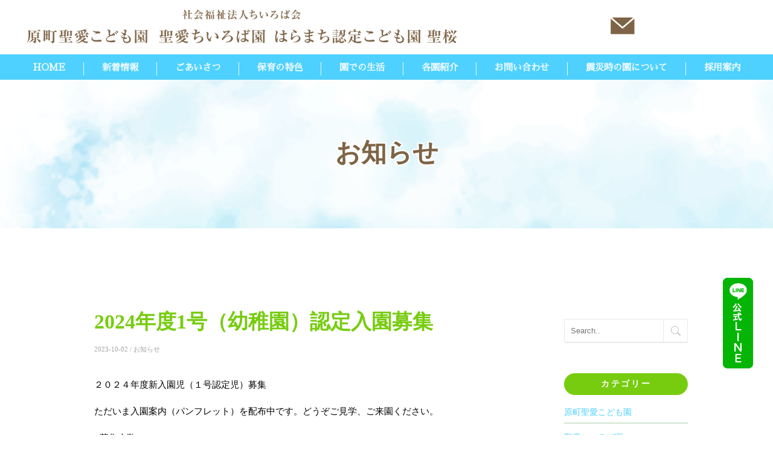

--- FILE ---
content_type: text/html; charset=UTF-8
request_url: https://haramachi-seiai.jp/2023/10/02/2024%E5%B9%B4%E5%BA%A61%E5%8F%B7%EF%BC%88%E5%B9%BC%E7%A8%9A%E5%9C%92%EF%BC%89%E8%AA%8D%E5%AE%9A%E5%85%A5%E5%9C%92%E5%8B%9F%E9%9B%86/
body_size: 85256
content:
<!DOCTYPE html>
<!--[if IE 8 ]><html class="desktop ie8 no-js" lang="ja"><![endif]-->
<!--[if IE 9 ]><html class="desktop ie9 no-js" lang="ja"><![endif]-->
<!--[if (gte IE 9)|!(IE)]><!-->
<html class="no-js" lang="ja">
<!--<![endif]-->

<head>
<meta charset="UTF-8" />
<title>
2024年度1号（幼稚園）認定入園募集 | 福島県南相馬市の原町聖愛こども園｜社会福祉法人ちいろば会　幼保連携型認定こども園原町聖愛</title>
<meta name="viewport" content="width=device-width, initial-scale=1.0, maximum-scale=1.0, user-scalable=0" />
<meta name="format-detection" content="telephone=no" />

<!--[if lt IE 9]>
		<script type="text/javascript">/*@cc_on'abbr article aside audio canvas details figcaption figure footer header hgroup mark meter nav output progress section summary subline time video'.replace(/\w+/g,function(n){document.createElement(n)})@*/</script>
		<![endif]--> 
<script type="text/javascript">if(Function('/*@cc_on return document.documentMode===10@*/')()){document.documentElement.className+=' ie10';}</script> 
<script type="text/javascript">(function(H){H.className=H.className.replace(/\bno-js\b/,'js')})(document.documentElement)</script>
<link rel="pingback" href="https://haramachi-seiai.jp/xmlrpc.php" />
  <link rel="stylesheet" href="https://cdnjs.cloudflare.com/ajax/libs/font-awesome/6.4.0/css/all.min.css" integrity="sha512-iecdLmaskl7CVkqkXNQ/ZH/XLlvWZOJyj7Yy7tcenmpD1ypASozpmT/E0iPtmFIB46ZmdtAc9eNBvH0H/ZpiBw==" crossorigin="anonymous" referrerpolicy="no-referrer" />
<!-- favicon -->
<link rel="shortcut icon" href="/wp-content/uploads/2020/12/favicon.png" />
<script src="https://ajax.googleapis.com/ajax/libs/jquery/3.3.1/jquery.min.js"></script>
<!-- wp_head() -->
<meta name='robots' content='max-image-preview:large' />
<link rel='dns-prefetch' href='//www.googletagmanager.com' />
<link rel="alternate" type="application/rss+xml" title="福島県南相馬市の原町聖愛こども園｜社会福祉法人ちいろば会　幼保連携型認定こども園原町聖愛 &raquo; フィード" href="https://haramachi-seiai.jp/feed/" />
<link rel="alternate" type="application/rss+xml" title="福島県南相馬市の原町聖愛こども園｜社会福祉法人ちいろば会　幼保連携型認定こども園原町聖愛 &raquo; コメントフィード" href="https://haramachi-seiai.jp/comments/feed/" />
<link rel="alternate" type="application/rss+xml" title="福島県南相馬市の原町聖愛こども園｜社会福祉法人ちいろば会　幼保連携型認定こども園原町聖愛 &raquo; 2024年度1号（幼稚園）認定入園募集 のコメントのフィード" href="https://haramachi-seiai.jp/2023/10/02/2024%e5%b9%b4%e5%ba%a61%e5%8f%b7%ef%bc%88%e5%b9%bc%e7%a8%9a%e5%9c%92%ef%bc%89%e8%aa%8d%e5%ae%9a%e5%85%a5%e5%9c%92%e5%8b%9f%e9%9b%86/feed/" />
<link rel="alternate" title="oEmbed (JSON)" type="application/json+oembed" href="https://haramachi-seiai.jp/wp-json/oembed/1.0/embed?url=https%3A%2F%2Fharamachi-seiai.jp%2F2023%2F10%2F02%2F2024%25e5%25b9%25b4%25e5%25ba%25a61%25e5%258f%25b7%25ef%25bc%2588%25e5%25b9%25bc%25e7%25a8%259a%25e5%259c%2592%25ef%25bc%2589%25e8%25aa%258d%25e5%25ae%259a%25e5%2585%25a5%25e5%259c%2592%25e5%258b%259f%25e9%259b%2586%2F" />
<link rel="alternate" title="oEmbed (XML)" type="text/xml+oembed" href="https://haramachi-seiai.jp/wp-json/oembed/1.0/embed?url=https%3A%2F%2Fharamachi-seiai.jp%2F2023%2F10%2F02%2F2024%25e5%25b9%25b4%25e5%25ba%25a61%25e5%258f%25b7%25ef%25bc%2588%25e5%25b9%25bc%25e7%25a8%259a%25e5%259c%2592%25ef%25bc%2589%25e8%25aa%258d%25e5%25ae%259a%25e5%2585%25a5%25e5%259c%2592%25e5%258b%259f%25e9%259b%2586%2F&#038;format=xml" />
<style id='wp-img-auto-sizes-contain-inline-css' type='text/css'>
img:is([sizes=auto i],[sizes^="auto," i]){contain-intrinsic-size:3000px 1500px}
/*# sourceURL=wp-img-auto-sizes-contain-inline-css */
</style>
<link rel='stylesheet' id='pe_theme_visia-loader-css' href='https://haramachi-seiai.jp/wp-content/themes/insp_para/css/loader.css?ver=1561346588' type='text/css' media='all' />
<link rel='stylesheet' id='pe_theme_visia-reset-css' href='https://haramachi-seiai.jp/wp-content/themes/insp_para/css/reset.css?ver=1561346588' type='text/css' media='all' />
<link rel='stylesheet' id='pe_theme_visia-grid-css' href='https://haramachi-seiai.jp/wp-content/themes/insp_para/css/grid.css?ver=1561346587' type='text/css' media='all' />
<link rel='stylesheet' id='pe_theme_visia-icons-css' href='https://haramachi-seiai.jp/wp-content/themes/insp_para/css/icons.css?ver=1561346588' type='text/css' media='all' />
<link rel='stylesheet' id='pe_theme_visia-shortcodes-css' href='https://haramachi-seiai.jp/wp-content/themes/insp_para/css/shortcodes.css?ver=1561346590' type='text/css' media='all' />
<link rel='stylesheet' id='pe_theme_visia-color-css' href='https://haramachi-seiai.jp/wp-content/themes/insp_para/css/ruby-red.css?ver=1561346589' type='text/css' media='all' />
<link rel='stylesheet' id='pe_theme_visia-animations-css' href='https://haramachi-seiai.jp/wp-content/themes/insp_para/css/animations.css?ver=1561346588' type='text/css' media='all' />
<link rel='stylesheet' id='pe_theme_visia-ie-css' href='https://haramachi-seiai.jp/wp-content/themes/insp_para/css/ie.css?ver=1561346588' type='text/css' media='all' />
<link rel='stylesheet' id='pe_theme_flare_common-css' href='https://haramachi-seiai.jp/wp-content/themes/insp_para/framework/js/pe.flare/themes/common.css?ver=1561346653' type='text/css' media='all' />
<link rel='stylesheet' id='pe_theme_flare-css' href='https://haramachi-seiai.jp/wp-content/themes/insp_para/framework/js/pe.flare/themes/default/skin.css?ver=1561346680' type='text/css' media='all' />
<link rel='stylesheet' id='pe_theme_visia-custom-css' href='https://haramachi-seiai.jp/wp-content/themes/insp_para/css/custom.css?ver=1561375748' type='text/css' media='all' />
<link rel='stylesheet' id='pe_theme_init-css' href='https://haramachi-seiai.jp/wp-content/themes/insp_para/style.css?ver=1604978788' type='text/css' media='all' />
<style id='wp-emoji-styles-inline-css' type='text/css'>

	img.wp-smiley, img.emoji {
		display: inline !important;
		border: none !important;
		box-shadow: none !important;
		height: 1em !important;
		width: 1em !important;
		margin: 0 0.07em !important;
		vertical-align: -0.1em !important;
		background: none !important;
		padding: 0 !important;
	}
/*# sourceURL=wp-emoji-styles-inline-css */
</style>
<style id='wp-block-library-inline-css' type='text/css'>
:root{--wp-block-synced-color:#7a00df;--wp-block-synced-color--rgb:122,0,223;--wp-bound-block-color:var(--wp-block-synced-color);--wp-editor-canvas-background:#ddd;--wp-admin-theme-color:#007cba;--wp-admin-theme-color--rgb:0,124,186;--wp-admin-theme-color-darker-10:#006ba1;--wp-admin-theme-color-darker-10--rgb:0,107,160.5;--wp-admin-theme-color-darker-20:#005a87;--wp-admin-theme-color-darker-20--rgb:0,90,135;--wp-admin-border-width-focus:2px}@media (min-resolution:192dpi){:root{--wp-admin-border-width-focus:1.5px}}.wp-element-button{cursor:pointer}:root .has-very-light-gray-background-color{background-color:#eee}:root .has-very-dark-gray-background-color{background-color:#313131}:root .has-very-light-gray-color{color:#eee}:root .has-very-dark-gray-color{color:#313131}:root .has-vivid-green-cyan-to-vivid-cyan-blue-gradient-background{background:linear-gradient(135deg,#00d084,#0693e3)}:root .has-purple-crush-gradient-background{background:linear-gradient(135deg,#34e2e4,#4721fb 50%,#ab1dfe)}:root .has-hazy-dawn-gradient-background{background:linear-gradient(135deg,#faaca8,#dad0ec)}:root .has-subdued-olive-gradient-background{background:linear-gradient(135deg,#fafae1,#67a671)}:root .has-atomic-cream-gradient-background{background:linear-gradient(135deg,#fdd79a,#004a59)}:root .has-nightshade-gradient-background{background:linear-gradient(135deg,#330968,#31cdcf)}:root .has-midnight-gradient-background{background:linear-gradient(135deg,#020381,#2874fc)}:root{--wp--preset--font-size--normal:16px;--wp--preset--font-size--huge:42px}.has-regular-font-size{font-size:1em}.has-larger-font-size{font-size:2.625em}.has-normal-font-size{font-size:var(--wp--preset--font-size--normal)}.has-huge-font-size{font-size:var(--wp--preset--font-size--huge)}.has-text-align-center{text-align:center}.has-text-align-left{text-align:left}.has-text-align-right{text-align:right}.has-fit-text{white-space:nowrap!important}#end-resizable-editor-section{display:none}.aligncenter{clear:both}.items-justified-left{justify-content:flex-start}.items-justified-center{justify-content:center}.items-justified-right{justify-content:flex-end}.items-justified-space-between{justify-content:space-between}.screen-reader-text{border:0;clip-path:inset(50%);height:1px;margin:-1px;overflow:hidden;padding:0;position:absolute;width:1px;word-wrap:normal!important}.screen-reader-text:focus{background-color:#ddd;clip-path:none;color:#444;display:block;font-size:1em;height:auto;left:5px;line-height:normal;padding:15px 23px 14px;text-decoration:none;top:5px;width:auto;z-index:100000}html :where(.has-border-color){border-style:solid}html :where([style*=border-top-color]){border-top-style:solid}html :where([style*=border-right-color]){border-right-style:solid}html :where([style*=border-bottom-color]){border-bottom-style:solid}html :where([style*=border-left-color]){border-left-style:solid}html :where([style*=border-width]){border-style:solid}html :where([style*=border-top-width]){border-top-style:solid}html :where([style*=border-right-width]){border-right-style:solid}html :where([style*=border-bottom-width]){border-bottom-style:solid}html :where([style*=border-left-width]){border-left-style:solid}html :where(img[class*=wp-image-]){height:auto;max-width:100%}:where(figure){margin:0 0 1em}html :where(.is-position-sticky){--wp-admin--admin-bar--position-offset:var(--wp-admin--admin-bar--height,0px)}@media screen and (max-width:600px){html :where(.is-position-sticky){--wp-admin--admin-bar--position-offset:0px}}

/*# sourceURL=wp-block-library-inline-css */
</style><style id='global-styles-inline-css' type='text/css'>
:root{--wp--preset--aspect-ratio--square: 1;--wp--preset--aspect-ratio--4-3: 4/3;--wp--preset--aspect-ratio--3-4: 3/4;--wp--preset--aspect-ratio--3-2: 3/2;--wp--preset--aspect-ratio--2-3: 2/3;--wp--preset--aspect-ratio--16-9: 16/9;--wp--preset--aspect-ratio--9-16: 9/16;--wp--preset--color--black: #000000;--wp--preset--color--cyan-bluish-gray: #abb8c3;--wp--preset--color--white: #ffffff;--wp--preset--color--pale-pink: #f78da7;--wp--preset--color--vivid-red: #cf2e2e;--wp--preset--color--luminous-vivid-orange: #ff6900;--wp--preset--color--luminous-vivid-amber: #fcb900;--wp--preset--color--light-green-cyan: #7bdcb5;--wp--preset--color--vivid-green-cyan: #00d084;--wp--preset--color--pale-cyan-blue: #8ed1fc;--wp--preset--color--vivid-cyan-blue: #0693e3;--wp--preset--color--vivid-purple: #9b51e0;--wp--preset--gradient--vivid-cyan-blue-to-vivid-purple: linear-gradient(135deg,rgb(6,147,227) 0%,rgb(155,81,224) 100%);--wp--preset--gradient--light-green-cyan-to-vivid-green-cyan: linear-gradient(135deg,rgb(122,220,180) 0%,rgb(0,208,130) 100%);--wp--preset--gradient--luminous-vivid-amber-to-luminous-vivid-orange: linear-gradient(135deg,rgb(252,185,0) 0%,rgb(255,105,0) 100%);--wp--preset--gradient--luminous-vivid-orange-to-vivid-red: linear-gradient(135deg,rgb(255,105,0) 0%,rgb(207,46,46) 100%);--wp--preset--gradient--very-light-gray-to-cyan-bluish-gray: linear-gradient(135deg,rgb(238,238,238) 0%,rgb(169,184,195) 100%);--wp--preset--gradient--cool-to-warm-spectrum: linear-gradient(135deg,rgb(74,234,220) 0%,rgb(151,120,209) 20%,rgb(207,42,186) 40%,rgb(238,44,130) 60%,rgb(251,105,98) 80%,rgb(254,248,76) 100%);--wp--preset--gradient--blush-light-purple: linear-gradient(135deg,rgb(255,206,236) 0%,rgb(152,150,240) 100%);--wp--preset--gradient--blush-bordeaux: linear-gradient(135deg,rgb(254,205,165) 0%,rgb(254,45,45) 50%,rgb(107,0,62) 100%);--wp--preset--gradient--luminous-dusk: linear-gradient(135deg,rgb(255,203,112) 0%,rgb(199,81,192) 50%,rgb(65,88,208) 100%);--wp--preset--gradient--pale-ocean: linear-gradient(135deg,rgb(255,245,203) 0%,rgb(182,227,212) 50%,rgb(51,167,181) 100%);--wp--preset--gradient--electric-grass: linear-gradient(135deg,rgb(202,248,128) 0%,rgb(113,206,126) 100%);--wp--preset--gradient--midnight: linear-gradient(135deg,rgb(2,3,129) 0%,rgb(40,116,252) 100%);--wp--preset--font-size--small: 13px;--wp--preset--font-size--medium: 20px;--wp--preset--font-size--large: 36px;--wp--preset--font-size--x-large: 42px;--wp--preset--spacing--20: 0.44rem;--wp--preset--spacing--30: 0.67rem;--wp--preset--spacing--40: 1rem;--wp--preset--spacing--50: 1.5rem;--wp--preset--spacing--60: 2.25rem;--wp--preset--spacing--70: 3.38rem;--wp--preset--spacing--80: 5.06rem;--wp--preset--shadow--natural: 6px 6px 9px rgba(0, 0, 0, 0.2);--wp--preset--shadow--deep: 12px 12px 50px rgba(0, 0, 0, 0.4);--wp--preset--shadow--sharp: 6px 6px 0px rgba(0, 0, 0, 0.2);--wp--preset--shadow--outlined: 6px 6px 0px -3px rgb(255, 255, 255), 6px 6px rgb(0, 0, 0);--wp--preset--shadow--crisp: 6px 6px 0px rgb(0, 0, 0);}:where(.is-layout-flex){gap: 0.5em;}:where(.is-layout-grid){gap: 0.5em;}body .is-layout-flex{display: flex;}.is-layout-flex{flex-wrap: wrap;align-items: center;}.is-layout-flex > :is(*, div){margin: 0;}body .is-layout-grid{display: grid;}.is-layout-grid > :is(*, div){margin: 0;}:where(.wp-block-columns.is-layout-flex){gap: 2em;}:where(.wp-block-columns.is-layout-grid){gap: 2em;}:where(.wp-block-post-template.is-layout-flex){gap: 1.25em;}:where(.wp-block-post-template.is-layout-grid){gap: 1.25em;}.has-black-color{color: var(--wp--preset--color--black) !important;}.has-cyan-bluish-gray-color{color: var(--wp--preset--color--cyan-bluish-gray) !important;}.has-white-color{color: var(--wp--preset--color--white) !important;}.has-pale-pink-color{color: var(--wp--preset--color--pale-pink) !important;}.has-vivid-red-color{color: var(--wp--preset--color--vivid-red) !important;}.has-luminous-vivid-orange-color{color: var(--wp--preset--color--luminous-vivid-orange) !important;}.has-luminous-vivid-amber-color{color: var(--wp--preset--color--luminous-vivid-amber) !important;}.has-light-green-cyan-color{color: var(--wp--preset--color--light-green-cyan) !important;}.has-vivid-green-cyan-color{color: var(--wp--preset--color--vivid-green-cyan) !important;}.has-pale-cyan-blue-color{color: var(--wp--preset--color--pale-cyan-blue) !important;}.has-vivid-cyan-blue-color{color: var(--wp--preset--color--vivid-cyan-blue) !important;}.has-vivid-purple-color{color: var(--wp--preset--color--vivid-purple) !important;}.has-black-background-color{background-color: var(--wp--preset--color--black) !important;}.has-cyan-bluish-gray-background-color{background-color: var(--wp--preset--color--cyan-bluish-gray) !important;}.has-white-background-color{background-color: var(--wp--preset--color--white) !important;}.has-pale-pink-background-color{background-color: var(--wp--preset--color--pale-pink) !important;}.has-vivid-red-background-color{background-color: var(--wp--preset--color--vivid-red) !important;}.has-luminous-vivid-orange-background-color{background-color: var(--wp--preset--color--luminous-vivid-orange) !important;}.has-luminous-vivid-amber-background-color{background-color: var(--wp--preset--color--luminous-vivid-amber) !important;}.has-light-green-cyan-background-color{background-color: var(--wp--preset--color--light-green-cyan) !important;}.has-vivid-green-cyan-background-color{background-color: var(--wp--preset--color--vivid-green-cyan) !important;}.has-pale-cyan-blue-background-color{background-color: var(--wp--preset--color--pale-cyan-blue) !important;}.has-vivid-cyan-blue-background-color{background-color: var(--wp--preset--color--vivid-cyan-blue) !important;}.has-vivid-purple-background-color{background-color: var(--wp--preset--color--vivid-purple) !important;}.has-black-border-color{border-color: var(--wp--preset--color--black) !important;}.has-cyan-bluish-gray-border-color{border-color: var(--wp--preset--color--cyan-bluish-gray) !important;}.has-white-border-color{border-color: var(--wp--preset--color--white) !important;}.has-pale-pink-border-color{border-color: var(--wp--preset--color--pale-pink) !important;}.has-vivid-red-border-color{border-color: var(--wp--preset--color--vivid-red) !important;}.has-luminous-vivid-orange-border-color{border-color: var(--wp--preset--color--luminous-vivid-orange) !important;}.has-luminous-vivid-amber-border-color{border-color: var(--wp--preset--color--luminous-vivid-amber) !important;}.has-light-green-cyan-border-color{border-color: var(--wp--preset--color--light-green-cyan) !important;}.has-vivid-green-cyan-border-color{border-color: var(--wp--preset--color--vivid-green-cyan) !important;}.has-pale-cyan-blue-border-color{border-color: var(--wp--preset--color--pale-cyan-blue) !important;}.has-vivid-cyan-blue-border-color{border-color: var(--wp--preset--color--vivid-cyan-blue) !important;}.has-vivid-purple-border-color{border-color: var(--wp--preset--color--vivid-purple) !important;}.has-vivid-cyan-blue-to-vivid-purple-gradient-background{background: var(--wp--preset--gradient--vivid-cyan-blue-to-vivid-purple) !important;}.has-light-green-cyan-to-vivid-green-cyan-gradient-background{background: var(--wp--preset--gradient--light-green-cyan-to-vivid-green-cyan) !important;}.has-luminous-vivid-amber-to-luminous-vivid-orange-gradient-background{background: var(--wp--preset--gradient--luminous-vivid-amber-to-luminous-vivid-orange) !important;}.has-luminous-vivid-orange-to-vivid-red-gradient-background{background: var(--wp--preset--gradient--luminous-vivid-orange-to-vivid-red) !important;}.has-very-light-gray-to-cyan-bluish-gray-gradient-background{background: var(--wp--preset--gradient--very-light-gray-to-cyan-bluish-gray) !important;}.has-cool-to-warm-spectrum-gradient-background{background: var(--wp--preset--gradient--cool-to-warm-spectrum) !important;}.has-blush-light-purple-gradient-background{background: var(--wp--preset--gradient--blush-light-purple) !important;}.has-blush-bordeaux-gradient-background{background: var(--wp--preset--gradient--blush-bordeaux) !important;}.has-luminous-dusk-gradient-background{background: var(--wp--preset--gradient--luminous-dusk) !important;}.has-pale-ocean-gradient-background{background: var(--wp--preset--gradient--pale-ocean) !important;}.has-electric-grass-gradient-background{background: var(--wp--preset--gradient--electric-grass) !important;}.has-midnight-gradient-background{background: var(--wp--preset--gradient--midnight) !important;}.has-small-font-size{font-size: var(--wp--preset--font-size--small) !important;}.has-medium-font-size{font-size: var(--wp--preset--font-size--medium) !important;}.has-large-font-size{font-size: var(--wp--preset--font-size--large) !important;}.has-x-large-font-size{font-size: var(--wp--preset--font-size--x-large) !important;}
/*# sourceURL=global-styles-inline-css */
</style>

<style id='classic-theme-styles-inline-css' type='text/css'>
/*! This file is auto-generated */
.wp-block-button__link{color:#fff;background-color:#32373c;border-radius:9999px;box-shadow:none;text-decoration:none;padding:calc(.667em + 2px) calc(1.333em + 2px);font-size:1.125em}.wp-block-file__button{background:#32373c;color:#fff;text-decoration:none}
/*# sourceURL=/wp-includes/css/classic-themes.min.css */
</style>
<link rel='stylesheet' id='wp-components-css' href='https://haramachi-seiai.jp/wp-includes/css/dist/components/style.min.css?ver=6.9' type='text/css' media='all' />
<link rel='stylesheet' id='wp-preferences-css' href='https://haramachi-seiai.jp/wp-includes/css/dist/preferences/style.min.css?ver=6.9' type='text/css' media='all' />
<link rel='stylesheet' id='wp-block-editor-css' href='https://haramachi-seiai.jp/wp-includes/css/dist/block-editor/style.min.css?ver=6.9' type='text/css' media='all' />
<link rel='stylesheet' id='popup-maker-block-library-style-css' href='https://haramachi-seiai.jp/wp-content/plugins/popup-maker/dist/packages/block-library-style.css?ver=dbea705cfafe089d65f1' type='text/css' media='all' />
<link rel='stylesheet' id='lb-back-to-top-css' href='https://haramachi-seiai.jp/wp-content/plugins/backtop/css/main.css' type='text/css' media='all' />
<link rel='stylesheet' id='contact-form-7-css' href='https://haramachi-seiai.jp/wp-content/plugins/contact-form-7/includes/css/styles.css?ver=6.1.4' type='text/css' media='all' />
<link rel='stylesheet' id='fancybox-css' href='https://haramachi-seiai.jp/wp-content/plugins/easy-fancybox/fancybox/1.5.4/jquery.fancybox.min.css?ver=6.9' type='text/css' media='screen' />
<link rel='stylesheet' id='tablepress-default-css' href='https://haramachi-seiai.jp/wp-content/plugins/tablepress/css/build/default.css?ver=3.2.6' type='text/css' media='all' />
<link rel='stylesheet' id='popup-maker-site-css' href='//haramachi-seiai.jp/wp-content/uploads/pum/pum-site-styles.css?generated=1755227770&#038;ver=1.21.5' type='text/css' media='all' />
<script type="text/javascript" src="https://haramachi-seiai.jp/wp-includes/js/jquery/jquery.min.js?ver=3.7.1" id="jquery-core-js"></script>
<script type="text/javascript" src="https://haramachi-seiai.jp/wp-includes/js/jquery/jquery-migrate.min.js?ver=3.4.1" id="jquery-migrate-js"></script>
<script type="text/javascript" src="https://haramachi-seiai.jp/wp-content/themes/insp_para/framework/js/selectivizr-min.js?ver=1561346608" id="pe_theme_selectivizr-js"></script>

<!-- Site Kit によって追加された Google タグ（gtag.js）スニペット -->
<!-- Google アナリティクス スニペット (Site Kit が追加) -->
<script type="text/javascript" src="https://www.googletagmanager.com/gtag/js?id=G-HJZ33Z3B51" id="google_gtagjs-js" async></script>
<script type="text/javascript" id="google_gtagjs-js-after">
/* <![CDATA[ */
window.dataLayer = window.dataLayer || [];function gtag(){dataLayer.push(arguments);}
gtag("set","linker",{"domains":["haramachi-seiai.jp"]});
gtag("js", new Date());
gtag("set", "developer_id.dZTNiMT", true);
gtag("config", "G-HJZ33Z3B51");
//# sourceURL=google_gtagjs-js-after
/* ]]> */
</script>
<link rel="https://api.w.org/" href="https://haramachi-seiai.jp/wp-json/" /><link rel="alternate" title="JSON" type="application/json" href="https://haramachi-seiai.jp/wp-json/wp/v2/posts/4157" /><link rel="EditURI" type="application/rsd+xml" title="RSD" href="https://haramachi-seiai.jp/xmlrpc.php?rsd" />
<meta name="generator" content="WordPress 6.9" />
<link rel="canonical" href="https://haramachi-seiai.jp/2023/10/02/2024%e5%b9%b4%e5%ba%a61%e5%8f%b7%ef%bc%88%e5%b9%bc%e7%a8%9a%e5%9c%92%ef%bc%89%e8%aa%8d%e5%ae%9a%e5%85%a5%e5%9c%92%e5%8b%9f%e9%9b%86/" />
<link rel='shortlink' href='https://haramachi-seiai.jp/?p=4157' />
<meta name="generator" content="Site Kit by Google 1.170.0" /><link href="https://fonts.googleapis.com/css?family=M+PLUS+Rounded+1c&display=swap" rel="stylesheet">
<!--font-family: 'M PLUS Rounded 1c', sans-serif;-->
<link rel="preconnect" href="https://fonts.gstatic.com">
<link href="https://fonts.googleapis.com/css2?family=Sawarabi+Mincho&display=swap" rel="stylesheet">
<!--font-family: 'Sawarabi Mincho', sans-serif;-->
<link rel='stylesheet' href='https://haramachi-seiai.jp/wp-content/themes/insp_para/css/navigation.css?ver2.3' type='text/css' media='all' />
<link rel='stylesheet' href='https://haramachi-seiai.jp/wp-content/themes/insp_para/css/design.css?ver2.3' type='text/css' media='all' />
<link rel='stylesheet' href='https://haramachi-seiai.jp/wp-content/themes/insp_para/css/sp.css?ver2.3' type='text/css' media='all' />
<link rel='stylesheet' href='https://haramachi-seiai.jp/wp-content/themes/insp_para/css/tablet.css?ver2.3' type='text/css' media='all' />
<!--font.php-->
<!--none-->
<div style="display:none;"></div>
	
	<!-- Global site tag (gtag.js) - Google Analytics -->
<script async src="https://www.googletagmanager.com/gtag/js?id=G-4B04TGD24C"></script>
<script>
  window.dataLayer = window.dataLayer || [];
  function gtag(){dataLayer.push(arguments);}
  gtag('js', new Date());

  gtag('config', 'G-4B04TGD24C');
</script>
</head>

<body class="wp-singular post-template-default single single-post postid-4157 single-format-standard wp-theme-insp_para">
	<div class="fix-link spnone03">
<a href="https://lin.ee/W1HM9LS" target="_blank"><img src="/wp-content/uploads/2023/06/Line02.png"></a>
</div>
<div class="fix-link02 pcnone03">
<a href="https://lin.ee/W1HM9LS" target="_blank"><i class="fab fa-line"></i> 公式LINEはこちら</a>
</div>
	
<!-- Begin Navigation -->
<nav class="row2 flex fixed">
	<!-- Logo -->
    <div class="logo-box">
		<div class="logo flex">
			<div class="logo-img">
				<a id="top" href="https://haramachi-seiai.jp" title="福島県南相馬市の原町聖愛こども園｜社会福祉法人ちいろば会　幼保連携型認定こども園原町聖愛"><img src="/wp-content/uploads/2025/02/logo.png" alt="福島県南相馬市の原町聖愛こども園｜社会福祉法人ちいろば会　幼保連携型認定こども園原町聖愛" class="sp-none"><img src="/wp-content/uploads/2025/02/sp-logo.png" alt="福島県南相馬市の原町聖愛こども園｜社会福祉法人ちいろば会　幼保連携型認定こども園原町聖愛" class="pc-none"></a>
			</div>
			<div class="logo-contact sn">
				<div class="locon flex">
					<!--<div class="locon_item">
						<a href="tel:0244225090"><img src="/wp-content/uploads/2020/12/tel-1.png" alt="電話番号" width=""></a>
					</div>-->
					<div class="locon_item02">
						<a href=""><img src="/wp-content/uploads/2020/12/mail.png" alt="メール" width=""></a>
					</div>
				</div>
			</div>

			<div class="logoArea_sp pn">
                <ul class="ic_list flex">
                <li class="img01"><a href="tel:0244225090"><img src="/wp-content/uploads/2020/12/SP_tel.png" slt="電話" style="border-radius: 5px;"/></a></li>
				<li class="img02"><a href="/./#contact"><img src="/wp-content/uploads/2020/12/mail.png" slt="メール" /></a></li>
                </ul>
			</div>
	</div>
    </div>
	<!-- Mobile Nav Button -->
	<button type="button" class="nav-button" data-toggle="collapse" data-target=".nav-content">
      <span class="icon-bar"></span>
      <span class="icon-bar"></span>
      <span class="icon-bar"></span>
    </button>
    <!-- Navigation Links -->
    <div class="navigation">
		<div class="nav-content">
			<ul class="nav flex"><li id="menu-item-2359" class="menu-item menu-item-type-post_type menu-item-object-page menu-item-home menu-item-2359"><a href="https://haramachi-seiai.jp/">HOME</a></li>
<li id="menu-item-2978" class="menu-item menu-item-type-post_type menu-item-object-page menu-item-2978"><a href="https://haramachi-seiai.jp/#news">新着情報</a></li>
<li id="menu-item-3039" class="menu-item menu-item-type-post_type menu-item-object-page menu-item-3039"><a href="https://haramachi-seiai.jp/#greet">ごあいさつ</a></li>
<li id="menu-item-3038" class="menu-item menu-item-type-post_type menu-item-object-page menu-item-3038"><a href="https://haramachi-seiai.jp/#intro">保育の特色</a></li>
<li id="menu-item-3037" class="menu-item menu-item-type-post_type menu-item-object-page menu-item-3037"><a href="https://haramachi-seiai.jp/#lifestyle">園での生活</a></li>
<li id="menu-item-3036" class="menu-item menu-item-type-post_type menu-item-object-page menu-item-3036"><a href="https://haramachi-seiai.jp/#nursery">各園紹介</a></li>
<li id="menu-item-2977" class="menu-item menu-item-type-post_type menu-item-object-page menu-item-2977"><a href="https://haramachi-seiai.jp/#contact">お問い合わせ</a></li>
<li id="menu-item-3035" class="menu-item menu-item-type-post_type menu-item-object-page menu-item-3035"><a href="https://haramachi-seiai.jp/before/">震災時の園について</a></li>
<li id="menu-item-4074" class="menu-item menu-item-type-custom menu-item-object-custom menu-item-4074"><a href="https://seiaijob.jp/">採用案内</a></li>
</ul>		</div>
	</div>
</nav>
<!-- End Navigation -->
<div id="drawer-mask"></div><!-- #drawer-mask -->
<!--singleの場合-->
<div class="sub-header" style="background: url(/wp-content/uploads/2020/12/sub_header.png);object-fit: contain;">
 <h2>
<!--デフォルトpostの場合-->
      お知らせ</h2>
</div>

<section class="content padded blog flex" id="2024%e5%b9%b4%e5%ba%a61%e5%8f%b7%ef%bc%88%e5%b9%bc%e7%a8%9a%e5%9c%92%ef%bc%89%e8%aa%8d%e5%ae%9a%e5%85%a5%e5%9c%92%e5%8b%9f%e9%9b%86">

	<div class="blog-content">			
		<div class="pe-container pe-block"><div class="post post-single post-4157 type-post status-publish format-standard hentry category-news">
	<div class="inner-spacer-right-lrg">
		<div class="post-title ">
									<h2>
				2024年度1号（幼稚園）認定入園募集			</h2>
									<div class="post-meta">
				<h6> 2023-10-02										/
					<a href="https://haramachi-seiai.jp/category/news/" data-rel="category tag">お知らせ</a>									</h6>
			</div>
					</div>
				<div class="post-body pe-wp-default">
						<div class="blog-img-box flex-st">
								<div style="display:none;"></div>
							</div>
									<p>２０２４年度新入園児（１号認定児）募集</p>
<p>ただいま入園案内（パンフレット）を配布中です。どうぞご見学、ご来園ください。</p>
<p>●募集人数</p>
<p>３歳児：２０２０年４月２日生まれ～２０２１年４月１日生まれ　　若干名</p>
<p>４歳児：２０１９年４月２日生まれ～２０２０年４月１日生まれ　　１名</p>
<p>●願書配布　　２０２３年１０月２日（月）１０時から</p>
<p>●願書受付・面接・入園手続き</p>
<p>２０２３年１０月２日（月）から　　１０：００～１１：００　１５：００～１６：００</p>
<p>お電話の上お越しください。お待ちしています。</p>
<p>面接後、入園許可を受けた方に手続きをしていただきます。</p>
<p>●場所　　　　原町聖愛こども園</p>
								</div>
		<div class="clearfix"></div>
				<div class="row-fluid post-pager">
	<div class="span12">
		
		<ul class="pager flex">
			<li class="previous">
				<a href="https://haramachi-seiai.jp/2023/09/30/%e9%81%8b%e5%8b%95%e4%bc%9a%ef%bc%88%ef%bc%93%e3%83%bb%ef%bc%94%e3%83%bb%ef%bc%95%e6%ad%b3%e5%85%90%ef%bc%89/">&larr; <span>前の記事</span></a>
			</li>
			<li class="back-to-page"><a href="javascript:history.back()">ページを戻る</a></li>
			<li class="next">
				<a href="https://haramachi-seiai.jp/2023/10/12/%e4%bf%9d%e8%ad%b7%e8%80%85%e4%bc%9a%e3%83%ac%e3%82%af%e3%83%aa%e3%82%a8%e3%83%bc%e3%82%b7%e3%83%a7%e3%83%b3/"><span>次の記事</span> &rarr;</a>
			</li>
		</ul> 
	</div>
</div>
			</div>
</div>
<!--comment section-->

<!--end comments-->
</div>	</div></div>
	<div class="side-content">        
	<div class="sidebar">
	<div class="widget widget_search"><div class="clearfix">
<form action="https://haramachi-seiai.jp/" id="searchform" method="get" role="search">
	<input name="s" id="s" type="text" class="search" placeholder="Search.." value="">
	<input type="submit" value="Go" class="search-submit" />
</form>
</div></div><div class="widget widget_categories"><h3>カテゴリー</h3>
			<ul>
					<li class="cat-item cat-item-21"><a href="https://haramachi-seiai.jp/category/haramachi_info/">原町聖愛こども園</a>
</li>
	<li class="cat-item cat-item-22"><a href="https://haramachi-seiai.jp/category/seiai_info/">聖愛ちいろば園</a>
</li>
	<li class="cat-item cat-item-24"><a href="https://haramachi-seiai.jp/category/seiou_info/">はらまち認定こども園 聖桜</a>
</li>
	<li class="cat-item cat-item-1"><a href="https://haramachi-seiai.jp/category/news/">お知らせ</a>
</li>
			</ul>

			</div>	</div>
</div></section>


<!-- Begin Footer -->
<footer id="footer" class="clearfix">
	<div class="footer-nav"><ul class="nav flex"><li class="menu-item menu-item-type-post_type menu-item-object-page menu-item-home menu-item-2359"><a href="https://haramachi-seiai.jp/">HOME</a></li>
<li class="menu-item menu-item-type-post_type menu-item-object-page menu-item-2978"><a href="https://haramachi-seiai.jp/#news">新着情報</a></li>
<li class="menu-item menu-item-type-post_type menu-item-object-page menu-item-3039"><a href="https://haramachi-seiai.jp/#greet">ごあいさつ</a></li>
<li class="menu-item menu-item-type-post_type menu-item-object-page menu-item-3038"><a href="https://haramachi-seiai.jp/#intro">保育の特色</a></li>
<li class="menu-item menu-item-type-post_type menu-item-object-page menu-item-3037"><a href="https://haramachi-seiai.jp/#lifestyle">園での生活</a></li>
<li class="menu-item menu-item-type-post_type menu-item-object-page menu-item-3036"><a href="https://haramachi-seiai.jp/#nursery">各園紹介</a></li>
<li class="menu-item menu-item-type-post_type menu-item-object-page menu-item-2977"><a href="https://haramachi-seiai.jp/#contact">お問い合わせ</a></li>
<li class="menu-item menu-item-type-post_type menu-item-object-page menu-item-3035"><a href="https://haramachi-seiai.jp/before/">震災時の園について</a></li>
<li class="menu-item menu-item-type-custom menu-item-object-custom menu-item-4074"><a href="https://seiaijob.jp/">採用案内</a></li>
</ul></div>


<div class="width1000 f_wrap flex">
<div class="f_wrap_item footer_address">
<p><img loading="lazy" decoding="async" src="/wp-content/uploads/2020/12/foot_logo01.png" alt="" width="256" height="40" class="aligncenter size-full wp-image-3429" /></p>
<p><i class="fas fa-map-marked-alt" aria-hidden="true"></i>〒975-0005 福島県南相馬市原町区二見町1丁目80-1</p>
<p><i class="fas fa-phone-alt" aria-hidden="true"></i><a href="tel:0244225090">0244-22-5090</a></p>
</div>
<div class="f_wrap_item footer_address">
<p><img loading="lazy" decoding="async" src="/wp-content/uploads/2020/12/foot_logo02.png" alt="" width="256" height="40" class="aligncenter size-full wp-image-3430" /></p>
<p><i class="fas fa-map-marked-alt" aria-hidden="true"></i>〒975-0006 福島県南相馬市原町区橋本町1-47-1</p>
<p><i class="fas fa-phone-alt" aria-hidden="true"></i><a href="tel:0244320952">0244-32-0952</a></p>
</div>
<div class="f_wrap_item footer_address">
<p><img loading="lazy" decoding="async" src="/wp-content/uploads/2025/02/foot-logo-300x42.png" alt="" width="300" height="42" class="alignnone size-medium wp-image-7281" srcset="https://haramachi-seiai.jp/wp-content/uploads/2025/02/foot-logo-300x42.png 300w, https://haramachi-seiai.jp/wp-content/uploads/2025/02/foot-logo-260x36.png 260w, https://haramachi-seiai.jp/wp-content/uploads/2025/02/foot-logo.png 600w" sizes="auto, (max-width: 300px) 100vw, 300px" /></p>
<p><i class="fas fa-map-marked-alt" aria-hidden="true"></i>〒975-0033 福島県南相馬市原町区高見町2-22-6</p>
<p><i class="fas fa-phone-alt" aria-hidden="true"></i><a href="tel:0244266067">0244-26-6067</a></p>
</div>
</div>

		<!-- Copyright Info -->
	<div class="copyright"><h6>©<script>document.write(new Date().getFullYear());</script><a href="https://haramachi-seiai.jp/">福島県南相馬市の原町聖愛こども園｜社会福祉法人ちいろば会　幼保連携型認定こども園原町聖愛</a>. All Rights Reserved.</h6>
			</div>

</footer>
<!-- End Footer -->
<script type="speculationrules">
{"prefetch":[{"source":"document","where":{"and":[{"href_matches":"/*"},{"not":{"href_matches":["/wp-*.php","/wp-admin/*","/wp-content/uploads/*","/wp-content/*","/wp-content/plugins/*","/wp-content/themes/insp_para/*","/*\\?(.+)"]}},{"not":{"selector_matches":"a[rel~=\"nofollow\"]"}},{"not":{"selector_matches":".no-prefetch, .no-prefetch a"}}]},"eagerness":"conservative"}]}
</script>
<div 
	id="pum-3162" 
	role="dialog" 
	aria-modal="false"
	aria-labelledby="pum_popup_title_3162"
	class="pum pum-overlay pum-theme-3131 pum-theme-default-theme popmake-overlay click_open" 
	data-popmake="{&quot;id&quot;:3162,&quot;slug&quot;:&quot;%e8%a1%a8%e7%8f%be&quot;,&quot;theme_id&quot;:3131,&quot;cookies&quot;:[{&quot;event&quot;:&quot;on_popup_close&quot;,&quot;settings&quot;:{&quot;name&quot;:&quot;pum-3139&quot;,&quot;key&quot;:&quot;&quot;,&quot;session&quot;:false,&quot;time&quot;:&quot;1 month&quot;,&quot;path&quot;:&quot;1&quot;}}],&quot;triggers&quot;:[{&quot;type&quot;:&quot;click_open&quot;,&quot;settings&quot;:{&quot;cookie_name&quot;:&quot;&quot;,&quot;extra_selectors&quot;:&quot;&quot;}}],&quot;mobile_disabled&quot;:null,&quot;tablet_disabled&quot;:null,&quot;meta&quot;:{&quot;display&quot;:{&quot;stackable&quot;:false,&quot;overlay_disabled&quot;:false,&quot;scrollable_content&quot;:false,&quot;disable_reposition&quot;:false,&quot;size&quot;:&quot;medium&quot;,&quot;responsive_min_width&quot;:&quot;0%&quot;,&quot;responsive_min_width_unit&quot;:false,&quot;responsive_max_width&quot;:&quot;100%&quot;,&quot;responsive_max_width_unit&quot;:false,&quot;custom_width&quot;:&quot;640px&quot;,&quot;custom_width_unit&quot;:false,&quot;custom_height&quot;:&quot;380px&quot;,&quot;custom_height_unit&quot;:false,&quot;custom_height_auto&quot;:false,&quot;location&quot;:&quot;center top&quot;,&quot;position_from_trigger&quot;:false,&quot;position_top&quot;:&quot;100&quot;,&quot;position_left&quot;:&quot;0&quot;,&quot;position_bottom&quot;:&quot;0&quot;,&quot;position_right&quot;:&quot;0&quot;,&quot;position_fixed&quot;:false,&quot;animation_type&quot;:&quot;fade&quot;,&quot;animation_speed&quot;:&quot;350&quot;,&quot;animation_origin&quot;:&quot;center top&quot;,&quot;overlay_zindex&quot;:false,&quot;zindex&quot;:&quot;1999999999&quot;},&quot;close&quot;:{&quot;text&quot;:&quot;&quot;,&quot;button_delay&quot;:&quot;0&quot;,&quot;overlay_click&quot;:false,&quot;esc_press&quot;:false,&quot;f4_press&quot;:false},&quot;click_open&quot;:[]}}">

	<div id="popmake-3162" class="pum-container popmake theme-3131 pum-responsive pum-responsive-medium responsive size-medium">

				
							<div id="pum_popup_title_3162" class="pum-title popmake-title">
				表現			</div>
		
		
				<div class="pum-content popmake-content" tabindex="0">
			<p><img fetchpriority="high" decoding="async" src="/wp-content/uploads/2020/12/hyougen02.jpg" alt="" width="900" height="350" class="aligncenter size-full wp-image-3478" srcset="https://haramachi-seiai.jp/wp-content/uploads/2020/12/hyougen02.jpg 900w, https://haramachi-seiai.jp/wp-content/uploads/2020/12/hyougen02-300x117.jpg 300w, https://haramachi-seiai.jp/wp-content/uploads/2020/12/hyougen02-768x299.jpg 768w, https://haramachi-seiai.jp/wp-content/uploads/2020/12/hyougen02-260x101.jpg 260w" sizes="(max-width: 900px) 100vw, 900px" /></p>
<p>様々な体験を通して、豊かな感性を育て、創造性の芽生えを培う。</p>
		</div>

				
							<button type="button" class="pum-close popmake-close" aria-label="Close">
			閉じる			</button>
		
	</div>

</div>
<div 
	id="pum-3160" 
	role="dialog" 
	aria-modal="false"
	aria-labelledby="pum_popup_title_3160"
	class="pum pum-overlay pum-theme-3131 pum-theme-default-theme popmake-overlay click_open" 
	data-popmake="{&quot;id&quot;:3160,&quot;slug&quot;:&quot;%e8%a8%80%e8%aa%9e&quot;,&quot;theme_id&quot;:3131,&quot;cookies&quot;:[{&quot;event&quot;:&quot;on_popup_close&quot;,&quot;settings&quot;:{&quot;name&quot;:&quot;pum-3139&quot;,&quot;key&quot;:&quot;&quot;,&quot;session&quot;:false,&quot;time&quot;:&quot;1 month&quot;,&quot;path&quot;:&quot;1&quot;}}],&quot;triggers&quot;:[{&quot;type&quot;:&quot;click_open&quot;,&quot;settings&quot;:{&quot;cookie_name&quot;:&quot;&quot;,&quot;extra_selectors&quot;:&quot;&quot;}}],&quot;mobile_disabled&quot;:null,&quot;tablet_disabled&quot;:null,&quot;meta&quot;:{&quot;display&quot;:{&quot;stackable&quot;:false,&quot;overlay_disabled&quot;:false,&quot;scrollable_content&quot;:false,&quot;disable_reposition&quot;:false,&quot;size&quot;:&quot;medium&quot;,&quot;responsive_min_width&quot;:&quot;0%&quot;,&quot;responsive_min_width_unit&quot;:false,&quot;responsive_max_width&quot;:&quot;100%&quot;,&quot;responsive_max_width_unit&quot;:false,&quot;custom_width&quot;:&quot;640px&quot;,&quot;custom_width_unit&quot;:false,&quot;custom_height&quot;:&quot;380px&quot;,&quot;custom_height_unit&quot;:false,&quot;custom_height_auto&quot;:false,&quot;location&quot;:&quot;center top&quot;,&quot;position_from_trigger&quot;:false,&quot;position_top&quot;:&quot;100&quot;,&quot;position_left&quot;:&quot;0&quot;,&quot;position_bottom&quot;:&quot;0&quot;,&quot;position_right&quot;:&quot;0&quot;,&quot;position_fixed&quot;:false,&quot;animation_type&quot;:&quot;fade&quot;,&quot;animation_speed&quot;:&quot;350&quot;,&quot;animation_origin&quot;:&quot;center top&quot;,&quot;overlay_zindex&quot;:false,&quot;zindex&quot;:&quot;1999999999&quot;},&quot;close&quot;:{&quot;text&quot;:&quot;&quot;,&quot;button_delay&quot;:&quot;0&quot;,&quot;overlay_click&quot;:false,&quot;esc_press&quot;:false,&quot;f4_press&quot;:false},&quot;click_open&quot;:[]}}">

	<div id="popmake-3160" class="pum-container popmake theme-3131 pum-responsive pum-responsive-medium responsive size-medium">

				
							<div id="pum_popup_title_3160" class="pum-title popmake-title">
				言語			</div>
		
		
				<div class="pum-content popmake-content" tabindex="0">
			<p><img decoding="async" src="/wp-content/uploads/2020/12/gengo02.jpg" alt="" width="900" height="350" class="aligncenter size-full wp-image-3480" srcset="https://haramachi-seiai.jp/wp-content/uploads/2020/12/gengo02.jpg 900w, https://haramachi-seiai.jp/wp-content/uploads/2020/12/gengo02-300x117.jpg 300w, https://haramachi-seiai.jp/wp-content/uploads/2020/12/gengo02-768x299.jpg 768w, https://haramachi-seiai.jp/wp-content/uploads/2020/12/gengo02-260x101.jpg 260w" sizes="(max-width: 900px) 100vw, 900px" /></p>
<p>生活の中で、言葉への興味や関心を育て、喜んで話したり聴いたりする態度や、豊かな言葉を養う。</p>
		</div>

				
							<button type="button" class="pum-close popmake-close" aria-label="Close">
			閉じる			</button>
		
	</div>

</div>
<div 
	id="pum-3158" 
	role="dialog" 
	aria-modal="false"
	aria-labelledby="pum_popup_title_3158"
	class="pum pum-overlay pum-theme-3131 pum-theme-default-theme popmake-overlay click_open" 
	data-popmake="{&quot;id&quot;:3158,&quot;slug&quot;:&quot;%e7%92%b0%e5%a2%83&quot;,&quot;theme_id&quot;:3131,&quot;cookies&quot;:[{&quot;event&quot;:&quot;on_popup_close&quot;,&quot;settings&quot;:{&quot;name&quot;:&quot;pum-3139&quot;,&quot;key&quot;:&quot;&quot;,&quot;session&quot;:false,&quot;time&quot;:&quot;1 month&quot;,&quot;path&quot;:&quot;1&quot;}}],&quot;triggers&quot;:[{&quot;type&quot;:&quot;click_open&quot;,&quot;settings&quot;:{&quot;cookie_name&quot;:&quot;&quot;,&quot;extra_selectors&quot;:&quot;&quot;}}],&quot;mobile_disabled&quot;:null,&quot;tablet_disabled&quot;:null,&quot;meta&quot;:{&quot;display&quot;:{&quot;stackable&quot;:false,&quot;overlay_disabled&quot;:false,&quot;scrollable_content&quot;:false,&quot;disable_reposition&quot;:false,&quot;size&quot;:&quot;medium&quot;,&quot;responsive_min_width&quot;:&quot;0%&quot;,&quot;responsive_min_width_unit&quot;:false,&quot;responsive_max_width&quot;:&quot;100%&quot;,&quot;responsive_max_width_unit&quot;:false,&quot;custom_width&quot;:&quot;640px&quot;,&quot;custom_width_unit&quot;:false,&quot;custom_height&quot;:&quot;380px&quot;,&quot;custom_height_unit&quot;:false,&quot;custom_height_auto&quot;:false,&quot;location&quot;:&quot;center top&quot;,&quot;position_from_trigger&quot;:false,&quot;position_top&quot;:&quot;100&quot;,&quot;position_left&quot;:&quot;0&quot;,&quot;position_bottom&quot;:&quot;0&quot;,&quot;position_right&quot;:&quot;0&quot;,&quot;position_fixed&quot;:false,&quot;animation_type&quot;:&quot;fade&quot;,&quot;animation_speed&quot;:&quot;350&quot;,&quot;animation_origin&quot;:&quot;center top&quot;,&quot;overlay_zindex&quot;:false,&quot;zindex&quot;:&quot;1999999999&quot;},&quot;close&quot;:{&quot;text&quot;:&quot;&quot;,&quot;button_delay&quot;:&quot;0&quot;,&quot;overlay_click&quot;:false,&quot;esc_press&quot;:false,&quot;f4_press&quot;:false},&quot;click_open&quot;:[]}}">

	<div id="popmake-3158" class="pum-container popmake theme-3131 pum-responsive pum-responsive-medium responsive size-medium">

				
							<div id="pum_popup_title_3158" class="pum-title popmake-title">
				環境			</div>
		
		
				<div class="pum-content popmake-content" tabindex="0">
			<p><strong><img decoding="async" src="/wp-content/uploads/2020/12/kankyou02.jpg" alt="" width="900" height="350" class="aligncenter size-full wp-image-3484" srcset="https://haramachi-seiai.jp/wp-content/uploads/2020/12/kankyou02.jpg 900w, https://haramachi-seiai.jp/wp-content/uploads/2020/12/kankyou02-300x117.jpg 300w, https://haramachi-seiai.jp/wp-content/uploads/2020/12/kankyou02-768x299.jpg 768w, https://haramachi-seiai.jp/wp-content/uploads/2020/12/kankyou02-260x101.jpg 260w" sizes="(max-width: 900px) 100vw, 900px" /></strong></p>
<p>自然や社会の事象についての興味や関心を育て、それらに対する豊かな心情や思考力の基礎を培う。</p>
		</div>

				
							<button type="button" class="pum-close popmake-close" aria-label="Close">
			閉じる			</button>
		
	</div>

</div>
<div 
	id="pum-3156" 
	role="dialog" 
	aria-modal="false"
	aria-labelledby="pum_popup_title_3156"
	class="pum pum-overlay pum-theme-3131 pum-theme-default-theme popmake-overlay click_open" 
	data-popmake="{&quot;id&quot;:3156,&quot;slug&quot;:&quot;%e4%ba%ba%e9%96%93%e9%96%a2%e4%bf%82&quot;,&quot;theme_id&quot;:3131,&quot;cookies&quot;:[{&quot;event&quot;:&quot;on_popup_close&quot;,&quot;settings&quot;:{&quot;name&quot;:&quot;pum-3139&quot;,&quot;key&quot;:&quot;&quot;,&quot;session&quot;:false,&quot;time&quot;:&quot;1 month&quot;,&quot;path&quot;:&quot;1&quot;}}],&quot;triggers&quot;:[{&quot;type&quot;:&quot;click_open&quot;,&quot;settings&quot;:{&quot;cookie_name&quot;:&quot;&quot;,&quot;extra_selectors&quot;:&quot;&quot;}}],&quot;mobile_disabled&quot;:null,&quot;tablet_disabled&quot;:null,&quot;meta&quot;:{&quot;display&quot;:{&quot;stackable&quot;:false,&quot;overlay_disabled&quot;:false,&quot;scrollable_content&quot;:false,&quot;disable_reposition&quot;:false,&quot;size&quot;:&quot;medium&quot;,&quot;responsive_min_width&quot;:&quot;0%&quot;,&quot;responsive_min_width_unit&quot;:false,&quot;responsive_max_width&quot;:&quot;100%&quot;,&quot;responsive_max_width_unit&quot;:false,&quot;custom_width&quot;:&quot;640px&quot;,&quot;custom_width_unit&quot;:false,&quot;custom_height&quot;:&quot;380px&quot;,&quot;custom_height_unit&quot;:false,&quot;custom_height_auto&quot;:false,&quot;location&quot;:&quot;center top&quot;,&quot;position_from_trigger&quot;:false,&quot;position_top&quot;:&quot;100&quot;,&quot;position_left&quot;:&quot;0&quot;,&quot;position_bottom&quot;:&quot;0&quot;,&quot;position_right&quot;:&quot;0&quot;,&quot;position_fixed&quot;:false,&quot;animation_type&quot;:&quot;fade&quot;,&quot;animation_speed&quot;:&quot;350&quot;,&quot;animation_origin&quot;:&quot;center top&quot;,&quot;overlay_zindex&quot;:false,&quot;zindex&quot;:&quot;1999999999&quot;},&quot;close&quot;:{&quot;text&quot;:&quot;&quot;,&quot;button_delay&quot;:&quot;0&quot;,&quot;overlay_click&quot;:false,&quot;esc_press&quot;:false,&quot;f4_press&quot;:false},&quot;click_open&quot;:[]}}">

	<div id="popmake-3156" class="pum-container popmake theme-3131 pum-responsive pum-responsive-medium responsive size-medium">

				
							<div id="pum_popup_title_3156" class="pum-title popmake-title">
				人間関係			</div>
		
		
				<div class="pum-content popmake-content" tabindex="0">
			<p><img decoding="async" src="/wp-content/uploads/2020/12/pur-de4.png" alt="" width="900" height="350" class="alignnone size-full wp-image-3171" srcset="https://haramachi-seiai.jp/wp-content/uploads/2020/12/pur-de4.png 900w, https://haramachi-seiai.jp/wp-content/uploads/2020/12/pur-de4-300x117.png 300w, https://haramachi-seiai.jp/wp-content/uploads/2020/12/pur-de4-768x299.png 768w, https://haramachi-seiai.jp/wp-content/uploads/2020/12/pur-de4-260x101.png 260w" sizes="(max-width: 900px) 100vw, 900px" /></p>
<p>人との関わりの中で、人に対する愛情と信頼感、そして人権を大切にする心を育てると共に、自主協調の態度を養い、道徳性の芽生えを養う。</p>
		</div>

				
							<button type="button" class="pum-close popmake-close" aria-label="Close">
			閉じる			</button>
		
	</div>

</div>
<div 
	id="pum-3152" 
	role="dialog" 
	aria-modal="false"
	aria-labelledby="pum_popup_title_3152"
	class="pum pum-overlay pum-theme-3131 pum-theme-default-theme popmake-overlay click_open" 
	data-popmake="{&quot;id&quot;:3152,&quot;slug&quot;:&quot;%e5%81%a5%e5%ba%b7&quot;,&quot;theme_id&quot;:3131,&quot;cookies&quot;:[{&quot;event&quot;:&quot;on_popup_close&quot;,&quot;settings&quot;:{&quot;name&quot;:&quot;pum-3139&quot;,&quot;key&quot;:&quot;&quot;,&quot;session&quot;:false,&quot;time&quot;:&quot;1 month&quot;,&quot;path&quot;:&quot;1&quot;}}],&quot;triggers&quot;:[{&quot;type&quot;:&quot;click_open&quot;,&quot;settings&quot;:{&quot;cookie_name&quot;:&quot;&quot;,&quot;extra_selectors&quot;:&quot;&quot;}}],&quot;mobile_disabled&quot;:null,&quot;tablet_disabled&quot;:null,&quot;meta&quot;:{&quot;display&quot;:{&quot;stackable&quot;:false,&quot;overlay_disabled&quot;:false,&quot;scrollable_content&quot;:false,&quot;disable_reposition&quot;:false,&quot;size&quot;:&quot;medium&quot;,&quot;responsive_min_width&quot;:&quot;0%&quot;,&quot;responsive_min_width_unit&quot;:false,&quot;responsive_max_width&quot;:&quot;100%&quot;,&quot;responsive_max_width_unit&quot;:false,&quot;custom_width&quot;:&quot;640px&quot;,&quot;custom_width_unit&quot;:false,&quot;custom_height&quot;:&quot;380px&quot;,&quot;custom_height_unit&quot;:false,&quot;custom_height_auto&quot;:false,&quot;location&quot;:&quot;center top&quot;,&quot;position_from_trigger&quot;:false,&quot;position_top&quot;:&quot;100&quot;,&quot;position_left&quot;:&quot;0&quot;,&quot;position_bottom&quot;:&quot;0&quot;,&quot;position_right&quot;:&quot;0&quot;,&quot;position_fixed&quot;:false,&quot;animation_type&quot;:&quot;fade&quot;,&quot;animation_speed&quot;:&quot;350&quot;,&quot;animation_origin&quot;:&quot;center top&quot;,&quot;overlay_zindex&quot;:false,&quot;zindex&quot;:&quot;1999999999&quot;},&quot;close&quot;:{&quot;text&quot;:&quot;&quot;,&quot;button_delay&quot;:&quot;0&quot;,&quot;overlay_click&quot;:false,&quot;esc_press&quot;:false,&quot;f4_press&quot;:false},&quot;click_open&quot;:[]}}">

	<div id="popmake-3152" class="pum-container popmake theme-3131 pum-responsive pum-responsive-medium responsive size-medium">

				
							<div id="pum_popup_title_3152" class="pum-title popmake-title">
				健康			</div>
		
		
				<div class="pum-content popmake-content" tabindex="0">
			<p><img decoding="async" src="/wp-content/uploads/2020/12/pur-de3.png" alt="" width="900" height="350" class="alignnone size-full wp-image-3169" srcset="https://haramachi-seiai.jp/wp-content/uploads/2020/12/pur-de3.png 900w, https://haramachi-seiai.jp/wp-content/uploads/2020/12/pur-de3-300x117.png 300w, https://haramachi-seiai.jp/wp-content/uploads/2020/12/pur-de3-768x299.png 768w, https://haramachi-seiai.jp/wp-content/uploads/2020/12/pur-de3-260x101.png 260w" sizes="(max-width: 900px) 100vw, 900px" /></p>
<p>健康、安全など生活に必要な基本的な習慣や態度を養い、心身の健康の基礎を養う。</p>
		</div>

				
							<button type="button" class="pum-close popmake-close" aria-label="Close">
			閉じる			</button>
		
	</div>

</div>
<div 
	id="pum-3153" 
	role="dialog" 
	aria-modal="false"
	aria-labelledby="pum_popup_title_3153"
	class="pum pum-overlay pum-theme-3131 pum-theme-default-theme popmake-overlay click_open" 
	data-popmake="{&quot;id&quot;:3153,&quot;slug&quot;:&quot;%e9%a4%8a%e8%ad%b7&quot;,&quot;theme_id&quot;:3131,&quot;cookies&quot;:[{&quot;event&quot;:&quot;on_popup_close&quot;,&quot;settings&quot;:{&quot;name&quot;:&quot;pum-3139&quot;,&quot;key&quot;:&quot;&quot;,&quot;session&quot;:false,&quot;time&quot;:&quot;1 month&quot;,&quot;path&quot;:&quot;1&quot;}}],&quot;triggers&quot;:[{&quot;type&quot;:&quot;click_open&quot;,&quot;settings&quot;:{&quot;cookie_name&quot;:&quot;&quot;,&quot;extra_selectors&quot;:&quot;&quot;}}],&quot;mobile_disabled&quot;:null,&quot;tablet_disabled&quot;:null,&quot;meta&quot;:{&quot;display&quot;:{&quot;stackable&quot;:false,&quot;overlay_disabled&quot;:false,&quot;scrollable_content&quot;:false,&quot;disable_reposition&quot;:false,&quot;size&quot;:&quot;medium&quot;,&quot;responsive_min_width&quot;:&quot;0%&quot;,&quot;responsive_min_width_unit&quot;:false,&quot;responsive_max_width&quot;:&quot;100%&quot;,&quot;responsive_max_width_unit&quot;:false,&quot;custom_width&quot;:&quot;640px&quot;,&quot;custom_width_unit&quot;:false,&quot;custom_height&quot;:&quot;380px&quot;,&quot;custom_height_unit&quot;:false,&quot;custom_height_auto&quot;:false,&quot;location&quot;:&quot;center top&quot;,&quot;position_from_trigger&quot;:false,&quot;position_top&quot;:&quot;100&quot;,&quot;position_left&quot;:&quot;0&quot;,&quot;position_bottom&quot;:&quot;0&quot;,&quot;position_right&quot;:&quot;0&quot;,&quot;position_fixed&quot;:false,&quot;animation_type&quot;:&quot;fade&quot;,&quot;animation_speed&quot;:&quot;350&quot;,&quot;animation_origin&quot;:&quot;center top&quot;,&quot;overlay_zindex&quot;:false,&quot;zindex&quot;:&quot;1999999999&quot;},&quot;close&quot;:{&quot;text&quot;:&quot;&quot;,&quot;button_delay&quot;:&quot;0&quot;,&quot;overlay_click&quot;:false,&quot;esc_press&quot;:false,&quot;f4_press&quot;:false},&quot;click_open&quot;:[]}}">

	<div id="popmake-3153" class="pum-container popmake theme-3131 pum-responsive pum-responsive-medium responsive size-medium">

				
							<div id="pum_popup_title_3153" class="pum-title popmake-title">
				養護			</div>
		
		
				<div class="pum-content popmake-content" tabindex="0">
			<p><img decoding="async" src="/wp-content/uploads/2020/12/pur-de2.png" alt="" width="900" height="350" class="alignnone size-full wp-image-3167" srcset="https://haramachi-seiai.jp/wp-content/uploads/2020/12/pur-de2.png 900w, https://haramachi-seiai.jp/wp-content/uploads/2020/12/pur-de2-300x117.png 300w, https://haramachi-seiai.jp/wp-content/uploads/2020/12/pur-de2-768x299.png 768w, https://haramachi-seiai.jp/wp-content/uploads/2020/12/pur-de2-260x101.png 260w" sizes="(max-width: 900px) 100vw, 900px" /></p>
<p>十分に養護の行き届いた環境のもとに、くつろいだ雰囲気の中で子どもの様々な欲求を適切に満たし、生命の保持及び情緒の安定を図る。</p>
		</div>

				
							<button type="button" class="pum-close popmake-close" aria-label="Close">
			閉じる			</button>
		
	</div>

</div>
<div 
	id="pum-3139" 
	role="dialog" 
	aria-modal="false"
	aria-labelledby="pum_popup_title_3139"
	class="pum pum-overlay pum-theme-3131 pum-theme-default-theme popmake-overlay click_open" 
	data-popmake="{&quot;id&quot;:3139,&quot;slug&quot;:&quot;%e7%a4%bc%e6%8b%9d&quot;,&quot;theme_id&quot;:3131,&quot;cookies&quot;:[{&quot;event&quot;:&quot;on_popup_close&quot;,&quot;settings&quot;:{&quot;name&quot;:&quot;pum-3139&quot;,&quot;key&quot;:&quot;&quot;,&quot;session&quot;:false,&quot;time&quot;:&quot;1 month&quot;,&quot;path&quot;:&quot;1&quot;}}],&quot;triggers&quot;:[{&quot;type&quot;:&quot;click_open&quot;,&quot;settings&quot;:{&quot;cookie_name&quot;:&quot;&quot;,&quot;extra_selectors&quot;:&quot;&quot;}}],&quot;mobile_disabled&quot;:null,&quot;tablet_disabled&quot;:null,&quot;meta&quot;:{&quot;display&quot;:{&quot;stackable&quot;:false,&quot;overlay_disabled&quot;:false,&quot;scrollable_content&quot;:false,&quot;disable_reposition&quot;:false,&quot;size&quot;:&quot;medium&quot;,&quot;responsive_min_width&quot;:&quot;0%&quot;,&quot;responsive_min_width_unit&quot;:false,&quot;responsive_max_width&quot;:&quot;100%&quot;,&quot;responsive_max_width_unit&quot;:false,&quot;custom_width&quot;:&quot;640px&quot;,&quot;custom_width_unit&quot;:false,&quot;custom_height&quot;:&quot;380px&quot;,&quot;custom_height_unit&quot;:false,&quot;custom_height_auto&quot;:false,&quot;location&quot;:&quot;center top&quot;,&quot;position_from_trigger&quot;:false,&quot;position_top&quot;:&quot;100&quot;,&quot;position_left&quot;:&quot;0&quot;,&quot;position_bottom&quot;:&quot;0&quot;,&quot;position_right&quot;:&quot;0&quot;,&quot;position_fixed&quot;:false,&quot;animation_type&quot;:&quot;fade&quot;,&quot;animation_speed&quot;:&quot;350&quot;,&quot;animation_origin&quot;:&quot;center top&quot;,&quot;overlay_zindex&quot;:false,&quot;zindex&quot;:&quot;1999999999&quot;},&quot;close&quot;:{&quot;text&quot;:&quot;&quot;,&quot;button_delay&quot;:&quot;0&quot;,&quot;overlay_click&quot;:false,&quot;esc_press&quot;:false,&quot;f4_press&quot;:false},&quot;click_open&quot;:[]}}">

	<div id="popmake-3139" class="pum-container popmake theme-3131 pum-responsive pum-responsive-medium responsive size-medium">

				
							<div id="pum_popup_title_3139" class="pum-title popmake-title">
				礼拝			</div>
		
		
				<div class="pum-content popmake-content" tabindex="0">
			<p><img decoding="async" src="/wp-content/uploads/2020/12/pur-de1.png" alt="" width="900" height="350" class="alignnone size-full wp-image-3165" srcset="https://haramachi-seiai.jp/wp-content/uploads/2020/12/pur-de1.png 900w, https://haramachi-seiai.jp/wp-content/uploads/2020/12/pur-de1-300x117.png 300w, https://haramachi-seiai.jp/wp-content/uploads/2020/12/pur-de1-768x299.png 768w, https://haramachi-seiai.jp/wp-content/uploads/2020/12/pur-de1-260x101.png 260w" sizes="(max-width: 900px) 100vw, 900px" /></p>
<p>ひとりひとりの存在は、必要とされて神さまに造られたことを受け止め、それぞれのもつ賜物を大切にはぐくみ育てる。いつも神さまに守られ、愛されていることを心から喜び感謝の心を養う。</p>
		</div>

				
							<button type="button" class="pum-close popmake-close" aria-label="Close">
			閉じる			</button>
		
	</div>

</div>
<script>
document.addEventListener( 'wpcf7mailsent', function( event ) {
  location = '/../thanks/';
}, false );
</script><script type="text/javascript" src="https://haramachi-seiai.jp/wp-includes/js/comment-reply.min.js?ver=6.9" id="comment-reply-js" async="async" data-wp-strategy="async" fetchpriority="low"></script>
<script type="text/javascript" src="https://haramachi-seiai.jp/wp-content/themes/insp_para/framework/js/pe/boot.js?ver=1561346628" id="pe_theme_boot-js"></script>
<script type="text/javascript" src="https://haramachi-seiai.jp/wp-content/themes/insp_para/framework/js/jquery.mobile.custom.min.js?ver=1561346608" id="pe_theme_mobile-js"></script>
<script type="text/javascript" src="https://haramachi-seiai.jp/wp-content/themes/insp_para/framework/js/pe/jquery.pixelentity.lazyload.js?ver=1561346630" id="pe_theme_lazyload-js"></script>
<script type="text/javascript" src="https://haramachi-seiai.jp/wp-content/themes/insp_para/framework/js/admin/jquery.theme.utils.js?ver=1561346627" id="pe_theme_utils-js"></script>
<script type="text/javascript" src="https://haramachi-seiai.jp/wp-content/themes/insp_para/framework/js/pe/jquery.mousewheel.js?ver=1561346628" id="pe_theme_mousewheel-js"></script>
<script type="text/javascript" src="https://haramachi-seiai.jp/wp-content/themes/insp_para/framework/js/pe/jquery.pixelentity.utils.browser.js?ver=1561346632" id="pe_theme_utils_browser-js"></script>
<script type="text/javascript" src="https://haramachi-seiai.jp/wp-content/themes/insp_para/framework/js/pe/jquery.pixelentity.utils.geom.js?ver=1561346633" id="pe_theme_utils_geom-js"></script>
<script type="text/javascript" src="https://haramachi-seiai.jp/wp-content/themes/insp_para/framework/js/pe/jquery.pixelentity.utils.preloader.js?ver=1561346633" id="pe_theme_utils_preloader-js"></script>
<script type="text/javascript" src="https://haramachi-seiai.jp/wp-content/themes/insp_para/framework/js/pe/jquery.pixelentity.utils.transition.js?ver=1561346633" id="pe_theme_utils_transition-js"></script>
<script type="text/javascript" src="https://haramachi-seiai.jp/wp-content/themes/insp_para/framework/js/pe/jquery.pixelentity.transform.js?ver=1561346631" id="pe_theme_transform-js"></script>
<script type="text/javascript" src="https://haramachi-seiai.jp/wp-content/themes/insp_para/framework/js/pe/jquery.pixelentity.utils.youtube.js?ver=1561346633" id="pe_theme_utils_youtube-js"></script>
<script type="text/javascript" src="https://haramachi-seiai.jp/wp-content/themes/insp_para/framework/js/pe/froogaloop.js?ver=1561346628" id="pe_theme_froogaloop-js"></script>
<script type="text/javascript" src="https://haramachi-seiai.jp/wp-content/themes/insp_para/framework/js/pe/jquery.pixelentity.utils.vimeo.js?ver=1561346633" id="pe_theme_utils_vimeo-js"></script>
<script type="text/javascript" src="https://haramachi-seiai.jp/wp-content/themes/insp_para/framework/js/pe/jquery.pixelentity.video.js?ver=1561346633" id="pe_theme_video-js"></script>
<script type="text/javascript" src="https://haramachi-seiai.jp/wp-content/themes/insp_para/framework/js/pe/jquery.pixelentity.videoPlayer.js?ver=1561346633" id="pe_theme_videoPlayer-js"></script>
<script type="text/javascript" src="https://haramachi-seiai.jp/wp-content/themes/insp_para/framework/js/pe/jquery.pixelentity.utils.ticker.js?ver=1561346633" id="pe_theme_utils_ticker-js"></script>
<script type="text/javascript" src="https://haramachi-seiai.jp/wp-content/themes/insp_para/framework/js/pe/jquery.pixelentity.backgroundSlider.js?ver=1561346629" id="pe_theme_backgroundSlider-js"></script>
<script type="text/javascript" src="https://haramachi-seiai.jp/wp-content/themes/insp_para/framework/js/pe/jquery.pixelentity.flare.lightbox.js?ver=1561346629" id="pe_theme_flare_common-js"></script>
<script type="text/javascript" src="https://haramachi-seiai.jp/wp-content/themes/insp_para/framework/js/pe/jquery.pixelentity.simplethumb.js?ver=1561346631" id="pe_theme_flare_simplethumb-js"></script>
<script type="text/javascript" src="https://haramachi-seiai.jp/wp-content/themes/insp_para/framework/js/pe/jquery.pixelentity.flare.lightbox.render.gallery.js?ver=1561346629" id="pe_theme_flare_gallery-js"></script>
<script type="text/javascript" src="https://haramachi-seiai.jp/wp-content/themes/insp_para/framework/js/pe/jquery.pixelentity.flare.lightbox.render.image.js?ver=1561346630" id="pe_theme_flare-js"></script>
<script type="text/javascript" src="https://haramachi-seiai.jp/wp-content/themes/insp_para/js/smoothscroll.js?ver=1578375001" id="pe_theme_visia-smoothscroll-js"></script>
<script type="text/javascript" src="https://haramachi-seiai.jp/wp-content/themes/insp_para/js/vegas.js?ver=1561346595" id="pe_theme_visia-vegas-js"></script>
<script type="text/javascript" src="https://haramachi-seiai.jp/wp-content/themes/insp_para/js/jquery.imagesloaded.js?ver=1561346595" id="pe_theme_visia-imagesloaded-js"></script>
<script type="text/javascript" src="https://haramachi-seiai.jp/wp-content/themes/insp_para/js/jquery.mixitup.js?ver=1561346593" id="pe_theme_visia-mixitup-js"></script>
<script type="text/javascript" src="https://haramachi-seiai.jp/wp-content/themes/insp_para/js/jquery.countto.js?ver=1561346593" id="pe_theme_visia-countto-js"></script>
<script type="text/javascript" src="https://haramachi-seiai.jp/wp-content/themes/insp_para/js/jqueryui.js?ver=1561346594" id="pe_theme_visia-jqueryui-js"></script>
<script type="text/javascript" src="https://haramachi-seiai.jp/wp-content/themes/insp_para/js/video.js?ver=1561346595" id="pe_theme_visia-video-js"></script>
<script type="text/javascript" src="https://haramachi-seiai.jp/wp-content/themes/insp_para/js/bigvideo.js?ver=1561346593" id="pe_theme_visia-bigvideo-js"></script>
<script type="text/javascript" src="https://haramachi-seiai.jp/wp-content/themes/insp_para/js/waypoints.js?ver=1561346595" id="pe_theme_visia-waypoints-js"></script>
<script type="text/javascript" src="https://haramachi-seiai.jp/wp-content/themes/insp_para/js/parallax.js?ver=1561346594" id="pe_theme_visia-parallax-js"></script>
<script type="text/javascript" id="pe_theme_contactForm-js-extra">
/* <![CDATA[ */
var peContactForm = {"url":"https%3A%2F%2Fharamachi-seiai.jp%2Fwp-admin%2Fadmin-ajax.php"};
//# sourceURL=pe_theme_contactForm-js-extra
/* ]]> */
</script>
<script type="text/javascript" src="https://haramachi-seiai.jp/wp-content/themes/insp_para/framework/js/pe/jquery.pixelentity.contactForm.js?ver=1561346630" id="pe_theme_contactForm-js"></script>
<script type="text/javascript" src="https://haramachi-seiai.jp/wp-content/themes/insp_para/framework/js/pe/jquery.pixelentity.widgets.js?ver=1561346635" id="pe_theme_widgets-js"></script>
<script type="text/javascript" src="https://haramachi-seiai.jp/wp-content/themes/insp_para/framework/js/pe/jquery.pixelentity.widgets.contact.js?ver=1561346634" id="pe_theme_widgets_contact-js"></script>
<script type="text/javascript" src="https://haramachi-seiai.jp/wp-content/themes/insp_para/js/navigation.js?ver=1572067575" id="pe_theme_visia-navigation-js"></script>
<script type="text/javascript" src="https://haramachi-seiai.jp/wp-content/themes/insp_para/js/jquery.easing.js?ver=1561346594" id="pe_theme_visia-jquery-easing-js"></script>
<script type="text/javascript" src="https://haramachi-seiai.jp/wp-content/themes/insp_para/js/jquery.fittext.js?ver=1561346594" id="pe_theme_visia-jquery-fittext-js"></script>
<script type="text/javascript" src="https://haramachi-seiai.jp/wp-content/themes/insp_para/js/jquery.localscroll.js?ver=1561346595" id="pe_theme_visia-jquery-localscroll-js"></script>
<script type="text/javascript" src="https://haramachi-seiai.jp/wp-content/themes/insp_para/js/jquery.scrollto.js?ver=1561346593" id="pe_theme_visia-jquery-scrollto-js"></script>
<script type="text/javascript" src="https://haramachi-seiai.jp/wp-content/themes/insp_para/js/jquery.appear.js?ver=1561346593" id="pe_theme_visia-jquery-appear-js"></script>
<script type="text/javascript" src="https://haramachi-seiai.jp/wp-content/themes/insp_para/js/jquery.waitforimages.js?ver=1561346594" id="pe_theme_visia-jquery-waitforimages-js"></script>
<script type="text/javascript" src="https://haramachi-seiai.jp/wp-content/themes/insp_para/js/jquery.bxslider.js?ver=1561346593" id="pe_theme_visia-jquery-bxslider-js"></script>
<script type="text/javascript" src="https://haramachi-seiai.jp/wp-content/themes/insp_para/js/jquery.fitvids.js?ver=1561346595" id="pe_theme_visia-jquery-fitvids-js"></script>
<script type="text/javascript" src="https://haramachi-seiai.jp/wp-content/themes/insp_para/js/shortcodes.js?ver=1572225302" id="pe_theme_visia-shortcodes-js"></script>
<script type="text/javascript" src="https://haramachi-seiai.jp/wp-content/themes/insp_para/js/main.js?ver=1606444284" id="pe_theme_visia-main-js"></script>
<script type="text/javascript" src="https://haramachi-seiai.jp/wp-content/themes/insp_para/js/custom.js?ver=1607064005" id="pe_theme_visia-custom-js"></script>
<script type="text/javascript" src="https://haramachi-seiai.jp/wp-content/themes/insp_para/theme/js/pe/pixelentity.controller.js?ver=1561346650" id="pe_theme_controller-js"></script>
<script type="text/javascript" id="pe_theme_init-js-extra">
/* <![CDATA[ */
var _visia = {"ajax-loading":"https://haramachi-seiai.jp/wp-content/themes/insp_para/images/ajax-loader.gif","home_url":"https://haramachi-seiai.jp/"};
//# sourceURL=pe_theme_init-js-extra
/* ]]> */
</script>
<script type="text/javascript" src="https://haramachi-seiai.jp/wp-content/themes/insp_para/framework/js/pe/init.js?ver=1561346628" id="pe_theme_init-js"></script>
<script type="text/javascript" src="https://haramachi-seiai.jp/wp-content/plugins/backtop/js/main.js" id="lb-back-to-top-js"></script>
<script type="text/javascript" src="https://haramachi-seiai.jp/wp-includes/js/dist/hooks.min.js?ver=dd5603f07f9220ed27f1" id="wp-hooks-js"></script>
<script type="text/javascript" src="https://haramachi-seiai.jp/wp-includes/js/dist/i18n.min.js?ver=c26c3dc7bed366793375" id="wp-i18n-js"></script>
<script type="text/javascript" id="wp-i18n-js-after">
/* <![CDATA[ */
wp.i18n.setLocaleData( { 'text direction\u0004ltr': [ 'ltr' ] } );
//# sourceURL=wp-i18n-js-after
/* ]]> */
</script>
<script type="text/javascript" src="https://haramachi-seiai.jp/wp-content/plugins/contact-form-7/includes/swv/js/index.js?ver=6.1.4" id="swv-js"></script>
<script type="text/javascript" id="contact-form-7-js-translations">
/* <![CDATA[ */
( function( domain, translations ) {
	var localeData = translations.locale_data[ domain ] || translations.locale_data.messages;
	localeData[""].domain = domain;
	wp.i18n.setLocaleData( localeData, domain );
} )( "contact-form-7", {"translation-revision-date":"2025-11-30 08:12:23+0000","generator":"GlotPress\/4.0.3","domain":"messages","locale_data":{"messages":{"":{"domain":"messages","plural-forms":"nplurals=1; plural=0;","lang":"ja_JP"},"This contact form is placed in the wrong place.":["\u3053\u306e\u30b3\u30f3\u30bf\u30af\u30c8\u30d5\u30a9\u30fc\u30e0\u306f\u9593\u9055\u3063\u305f\u4f4d\u7f6e\u306b\u7f6e\u304b\u308c\u3066\u3044\u307e\u3059\u3002"],"Error:":["\u30a8\u30e9\u30fc:"]}},"comment":{"reference":"includes\/js\/index.js"}} );
//# sourceURL=contact-form-7-js-translations
/* ]]> */
</script>
<script type="text/javascript" id="contact-form-7-js-before">
/* <![CDATA[ */
var wpcf7 = {
    "api": {
        "root": "https:\/\/haramachi-seiai.jp\/wp-json\/",
        "namespace": "contact-form-7\/v1"
    }
};
//# sourceURL=contact-form-7-js-before
/* ]]> */
</script>
<script type="text/javascript" src="https://haramachi-seiai.jp/wp-content/plugins/contact-form-7/includes/js/index.js?ver=6.1.4" id="contact-form-7-js"></script>
<script type="text/javascript" src="https://haramachi-seiai.jp/wp-content/plugins/easy-fancybox/fancybox/1.5.4/jquery.fancybox.min.js?ver=6.9" id="jquery-fancybox-js"></script>
<script type="text/javascript" id="jquery-fancybox-js-after">
/* <![CDATA[ */
var fb_timeout, fb_opts={'overlayShow':true,'hideOnOverlayClick':true,'showCloseButton':true,'margin':20,'enableEscapeButton':true,'autoScale':true };
if(typeof easy_fancybox_handler==='undefined'){
var easy_fancybox_handler=function(){
jQuery([".nolightbox","a.wp-block-fileesc_html__button","a.pin-it-button","a[href*='pinterest.com\/pin\/create']","a[href*='facebook.com\/share']","a[href*='twitter.com\/share']"].join(',')).addClass('nofancybox');
jQuery('a.fancybox-close').on('click',function(e){e.preventDefault();jQuery.fancybox.close()});
/* IMG */
var fb_IMG_select=jQuery('a[href*=".jpg" i]:not(.nofancybox,li.nofancybox>a),area[href*=".jpg" i]:not(.nofancybox),a[href*=".png" i]:not(.nofancybox,li.nofancybox>a),area[href*=".png" i]:not(.nofancybox),a[href*=".webp" i]:not(.nofancybox,li.nofancybox>a),area[href*=".webp" i]:not(.nofancybox)');
fb_IMG_select.addClass('fancybox image');
var fb_IMG_sections=jQuery('.gallery,.wp-block-gallery,.tiled-gallery,.wp-block-jetpack-tiled-gallery');
fb_IMG_sections.each(function(){jQuery(this).find(fb_IMG_select).attr('rel','gallery-'+fb_IMG_sections.index(this));});
jQuery('a.fancybox,area.fancybox,.fancybox>a').each(function(){jQuery(this).fancybox(jQuery.extend(true,{},fb_opts,{'transitionIn':'elastic','transitionOut':'elastic','opacity':false,'hideOnContentClick':false,'titleShow':true,'titlePosition':'over','titleFromAlt':true,'showNavArrows':true,'enableKeyboardNav':true,'cyclic':false}))});
};};
var easy_fancybox_auto=function(){setTimeout(function(){jQuery('a#fancybox-auto,#fancybox-auto>a').first().trigger('click')},1000);};
jQuery(easy_fancybox_handler);jQuery(document).on('post-load',easy_fancybox_handler);
jQuery(easy_fancybox_auto);
//# sourceURL=jquery-fancybox-js-after
/* ]]> */
</script>
<script type="text/javascript" src="https://haramachi-seiai.jp/wp-content/plugins/easy-fancybox/vendor/jquery.easing.min.js?ver=1.4.1" id="jquery-easing-js"></script>
<script type="text/javascript" src="https://haramachi-seiai.jp/wp-includes/js/jquery/ui/core.min.js?ver=1.13.3" id="jquery-ui-core-js"></script>
<script type="text/javascript" id="popup-maker-site-js-extra">
/* <![CDATA[ */
var pum_vars = {"version":"1.21.5","pm_dir_url":"https://haramachi-seiai.jp/wp-content/plugins/popup-maker/","ajaxurl":"https://haramachi-seiai.jp/wp-admin/admin-ajax.php","restapi":"https://haramachi-seiai.jp/wp-json/pum/v1","rest_nonce":null,"default_theme":"3131","debug_mode":"","disable_tracking":"","home_url":"/","message_position":"top","core_sub_forms_enabled":"1","popups":[],"cookie_domain":"","analytics_enabled":"1","analytics_route":"analytics","analytics_api":"https://haramachi-seiai.jp/wp-json/pum/v1"};
var pum_sub_vars = {"ajaxurl":"https://haramachi-seiai.jp/wp-admin/admin-ajax.php","message_position":"top"};
var pum_popups = {"pum-3162":{"triggers":[{"type":"click_open","settings":{"cookie_name":"","extra_selectors":""}}],"cookies":[{"event":"on_popup_close","settings":{"name":"pum-3139","key":"","session":false,"time":"1 month","path":"1"}}],"disable_on_mobile":false,"disable_on_tablet":false,"atc_promotion":null,"explain":null,"type_section":null,"theme_id":"3131","size":"medium","responsive_min_width":"0%","responsive_max_width":"100%","custom_width":"640px","custom_height_auto":false,"custom_height":"380px","scrollable_content":false,"animation_type":"fade","animation_speed":"350","animation_origin":"center top","open_sound":"none","custom_sound":"","location":"center top","position_top":"100","position_bottom":"0","position_left":"0","position_right":"0","position_from_trigger":false,"position_fixed":false,"overlay_disabled":false,"stackable":false,"disable_reposition":false,"zindex":"1999999999","close_button_delay":"0","fi_promotion":null,"close_on_form_submission":false,"close_on_form_submission_delay":"0","close_on_overlay_click":false,"close_on_esc_press":false,"close_on_f4_press":false,"disable_form_reopen":false,"disable_accessibility":false,"theme_slug":"default-theme","id":3162,"slug":"%e8%a1%a8%e7%8f%be"},"pum-3160":{"triggers":[{"type":"click_open","settings":{"cookie_name":"","extra_selectors":""}}],"cookies":[{"event":"on_popup_close","settings":{"name":"pum-3139","key":"","session":false,"time":"1 month","path":"1"}}],"disable_on_mobile":false,"disable_on_tablet":false,"atc_promotion":null,"explain":null,"type_section":null,"theme_id":"3131","size":"medium","responsive_min_width":"0%","responsive_max_width":"100%","custom_width":"640px","custom_height_auto":false,"custom_height":"380px","scrollable_content":false,"animation_type":"fade","animation_speed":"350","animation_origin":"center top","open_sound":"none","custom_sound":"","location":"center top","position_top":"100","position_bottom":"0","position_left":"0","position_right":"0","position_from_trigger":false,"position_fixed":false,"overlay_disabled":false,"stackable":false,"disable_reposition":false,"zindex":"1999999999","close_button_delay":"0","fi_promotion":null,"close_on_form_submission":false,"close_on_form_submission_delay":"0","close_on_overlay_click":false,"close_on_esc_press":false,"close_on_f4_press":false,"disable_form_reopen":false,"disable_accessibility":false,"theme_slug":"default-theme","id":3160,"slug":"%e8%a8%80%e8%aa%9e"},"pum-3158":{"triggers":[{"type":"click_open","settings":{"cookie_name":"","extra_selectors":""}}],"cookies":[{"event":"on_popup_close","settings":{"name":"pum-3139","key":"","session":false,"time":"1 month","path":"1"}}],"disable_on_mobile":false,"disable_on_tablet":false,"atc_promotion":null,"explain":null,"type_section":null,"theme_id":"3131","size":"medium","responsive_min_width":"0%","responsive_max_width":"100%","custom_width":"640px","custom_height_auto":false,"custom_height":"380px","scrollable_content":false,"animation_type":"fade","animation_speed":"350","animation_origin":"center top","open_sound":"none","custom_sound":"","location":"center top","position_top":"100","position_bottom":"0","position_left":"0","position_right":"0","position_from_trigger":false,"position_fixed":false,"overlay_disabled":false,"stackable":false,"disable_reposition":false,"zindex":"1999999999","close_button_delay":"0","fi_promotion":null,"close_on_form_submission":false,"close_on_form_submission_delay":"0","close_on_overlay_click":false,"close_on_esc_press":false,"close_on_f4_press":false,"disable_form_reopen":false,"disable_accessibility":false,"theme_slug":"default-theme","id":3158,"slug":"%e7%92%b0%e5%a2%83"},"pum-3156":{"triggers":[{"type":"click_open","settings":{"cookie_name":"","extra_selectors":""}}],"cookies":[{"event":"on_popup_close","settings":{"name":"pum-3139","key":"","session":false,"time":"1 month","path":"1"}}],"disable_on_mobile":false,"disable_on_tablet":false,"atc_promotion":null,"explain":null,"type_section":null,"theme_id":"3131","size":"medium","responsive_min_width":"0%","responsive_max_width":"100%","custom_width":"640px","custom_height_auto":false,"custom_height":"380px","scrollable_content":false,"animation_type":"fade","animation_speed":"350","animation_origin":"center top","open_sound":"none","custom_sound":"","location":"center top","position_top":"100","position_bottom":"0","position_left":"0","position_right":"0","position_from_trigger":false,"position_fixed":false,"overlay_disabled":false,"stackable":false,"disable_reposition":false,"zindex":"1999999999","close_button_delay":"0","fi_promotion":null,"close_on_form_submission":false,"close_on_form_submission_delay":"0","close_on_overlay_click":false,"close_on_esc_press":false,"close_on_f4_press":false,"disable_form_reopen":false,"disable_accessibility":false,"theme_slug":"default-theme","id":3156,"slug":"%e4%ba%ba%e9%96%93%e9%96%a2%e4%bf%82"},"pum-3152":{"triggers":[{"type":"click_open","settings":{"cookie_name":"","extra_selectors":""}}],"cookies":[{"event":"on_popup_close","settings":{"name":"pum-3139","key":"","session":false,"time":"1 month","path":"1"}}],"disable_on_mobile":false,"disable_on_tablet":false,"atc_promotion":null,"explain":null,"type_section":null,"theme_id":"3131","size":"medium","responsive_min_width":"0%","responsive_max_width":"100%","custom_width":"640px","custom_height_auto":false,"custom_height":"380px","scrollable_content":false,"animation_type":"fade","animation_speed":"350","animation_origin":"center top","open_sound":"none","custom_sound":"","location":"center top","position_top":"100","position_bottom":"0","position_left":"0","position_right":"0","position_from_trigger":false,"position_fixed":false,"overlay_disabled":false,"stackable":false,"disable_reposition":false,"zindex":"1999999999","close_button_delay":"0","fi_promotion":null,"close_on_form_submission":false,"close_on_form_submission_delay":"0","close_on_overlay_click":false,"close_on_esc_press":false,"close_on_f4_press":false,"disable_form_reopen":false,"disable_accessibility":false,"theme_slug":"default-theme","id":3152,"slug":"%e5%81%a5%e5%ba%b7"},"pum-3153":{"triggers":[{"type":"click_open","settings":{"cookie_name":"","extra_selectors":""}}],"cookies":[{"event":"on_popup_close","settings":{"name":"pum-3139","key":"","session":false,"time":"1 month","path":"1"}}],"disable_on_mobile":false,"disable_on_tablet":false,"atc_promotion":null,"explain":null,"type_section":null,"theme_id":"3131","size":"medium","responsive_min_width":"0%","responsive_max_width":"100%","custom_width":"640px","custom_height_auto":false,"custom_height":"380px","scrollable_content":false,"animation_type":"fade","animation_speed":"350","animation_origin":"center top","open_sound":"none","custom_sound":"","location":"center top","position_top":"100","position_bottom":"0","position_left":"0","position_right":"0","position_from_trigger":false,"position_fixed":false,"overlay_disabled":false,"stackable":false,"disable_reposition":false,"zindex":"1999999999","close_button_delay":"0","fi_promotion":null,"close_on_form_submission":false,"close_on_form_submission_delay":"0","close_on_overlay_click":false,"close_on_esc_press":false,"close_on_f4_press":false,"disable_form_reopen":false,"disable_accessibility":false,"theme_slug":"default-theme","id":3153,"slug":"%e9%a4%8a%e8%ad%b7"},"pum-3139":{"triggers":[{"type":"click_open","settings":{"cookie_name":"","extra_selectors":""}}],"cookies":[{"event":"on_popup_close","settings":{"name":"pum-3139","key":"","session":false,"time":"1 month","path":"1"}}],"disable_on_mobile":false,"disable_on_tablet":false,"atc_promotion":null,"explain":null,"type_section":null,"theme_id":"3131","size":"medium","responsive_min_width":"0%","responsive_max_width":"100%","custom_width":"640px","custom_height_auto":false,"custom_height":"380px","scrollable_content":false,"animation_type":"fade","animation_speed":"350","animation_origin":"center top","open_sound":"none","custom_sound":"","location":"center top","position_top":"100","position_bottom":"0","position_left":"0","position_right":"0","position_from_trigger":false,"position_fixed":false,"overlay_disabled":false,"stackable":false,"disable_reposition":false,"zindex":"1999999999","close_button_delay":"0","fi_promotion":null,"close_on_form_submission":false,"close_on_form_submission_delay":"0","close_on_overlay_click":false,"close_on_esc_press":false,"close_on_f4_press":false,"disable_form_reopen":false,"disable_accessibility":false,"theme_slug":"default-theme","id":3139,"slug":"%e7%a4%bc%e6%8b%9d"}};
//# sourceURL=popup-maker-site-js-extra
/* ]]> */
</script>
<script type="text/javascript" src="//haramachi-seiai.jp/wp-content/uploads/pum/pum-site-scripts.js?defer&amp;generated=1755227770&amp;ver=1.21.5" id="popup-maker-site-js"></script>
<script id="wp-emoji-settings" type="application/json">
{"baseUrl":"https://s.w.org/images/core/emoji/17.0.2/72x72/","ext":".png","svgUrl":"https://s.w.org/images/core/emoji/17.0.2/svg/","svgExt":".svg","source":{"concatemoji":"https://haramachi-seiai.jp/wp-includes/js/wp-emoji-release.min.js?ver=6.9"}}
</script>
<script type="module">
/* <![CDATA[ */
/*! This file is auto-generated */
const a=JSON.parse(document.getElementById("wp-emoji-settings").textContent),o=(window._wpemojiSettings=a,"wpEmojiSettingsSupports"),s=["flag","emoji"];function i(e){try{var t={supportTests:e,timestamp:(new Date).valueOf()};sessionStorage.setItem(o,JSON.stringify(t))}catch(e){}}function c(e,t,n){e.clearRect(0,0,e.canvas.width,e.canvas.height),e.fillText(t,0,0);t=new Uint32Array(e.getImageData(0,0,e.canvas.width,e.canvas.height).data);e.clearRect(0,0,e.canvas.width,e.canvas.height),e.fillText(n,0,0);const a=new Uint32Array(e.getImageData(0,0,e.canvas.width,e.canvas.height).data);return t.every((e,t)=>e===a[t])}function p(e,t){e.clearRect(0,0,e.canvas.width,e.canvas.height),e.fillText(t,0,0);var n=e.getImageData(16,16,1,1);for(let e=0;e<n.data.length;e++)if(0!==n.data[e])return!1;return!0}function u(e,t,n,a){switch(t){case"flag":return n(e,"\ud83c\udff3\ufe0f\u200d\u26a7\ufe0f","\ud83c\udff3\ufe0f\u200b\u26a7\ufe0f")?!1:!n(e,"\ud83c\udde8\ud83c\uddf6","\ud83c\udde8\u200b\ud83c\uddf6")&&!n(e,"\ud83c\udff4\udb40\udc67\udb40\udc62\udb40\udc65\udb40\udc6e\udb40\udc67\udb40\udc7f","\ud83c\udff4\u200b\udb40\udc67\u200b\udb40\udc62\u200b\udb40\udc65\u200b\udb40\udc6e\u200b\udb40\udc67\u200b\udb40\udc7f");case"emoji":return!a(e,"\ud83e\u1fac8")}return!1}function f(e,t,n,a){let r;const o=(r="undefined"!=typeof WorkerGlobalScope&&self instanceof WorkerGlobalScope?new OffscreenCanvas(300,150):document.createElement("canvas")).getContext("2d",{willReadFrequently:!0}),s=(o.textBaseline="top",o.font="600 32px Arial",{});return e.forEach(e=>{s[e]=t(o,e,n,a)}),s}function r(e){var t=document.createElement("script");t.src=e,t.defer=!0,document.head.appendChild(t)}a.supports={everything:!0,everythingExceptFlag:!0},new Promise(t=>{let n=function(){try{var e=JSON.parse(sessionStorage.getItem(o));if("object"==typeof e&&"number"==typeof e.timestamp&&(new Date).valueOf()<e.timestamp+604800&&"object"==typeof e.supportTests)return e.supportTests}catch(e){}return null}();if(!n){if("undefined"!=typeof Worker&&"undefined"!=typeof OffscreenCanvas&&"undefined"!=typeof URL&&URL.createObjectURL&&"undefined"!=typeof Blob)try{var e="postMessage("+f.toString()+"("+[JSON.stringify(s),u.toString(),c.toString(),p.toString()].join(",")+"));",a=new Blob([e],{type:"text/javascript"});const r=new Worker(URL.createObjectURL(a),{name:"wpTestEmojiSupports"});return void(r.onmessage=e=>{i(n=e.data),r.terminate(),t(n)})}catch(e){}i(n=f(s,u,c,p))}t(n)}).then(e=>{for(const n in e)a.supports[n]=e[n],a.supports.everything=a.supports.everything&&a.supports[n],"flag"!==n&&(a.supports.everythingExceptFlag=a.supports.everythingExceptFlag&&a.supports[n]);var t;a.supports.everythingExceptFlag=a.supports.everythingExceptFlag&&!a.supports.flag,a.supports.everything||((t=a.source||{}).concatemoji?r(t.concatemoji):t.wpemoji&&t.twemoji&&(r(t.twemoji),r(t.wpemoji)))});
//# sourceURL=https://haramachi-seiai.jp/wp-includes/js/wp-emoji-loader.min.js
/* ]]> */
</script>
<a href="javascript:;" class="lb-back-to-top">TOP</a>
</body>
</html>


--- FILE ---
content_type: text/css
request_url: https://haramachi-seiai.jp/wp-content/themes/insp_para/style.css?ver=1604978788
body_size: 84818
content:
/*

Theme Name: insp_para
Version: 1.3.2

*/
/*
 * 変*更*禁*止
 *
 * 新しくスタイルを入れる場合は
 * PC----> css/design.css
 * SP----> css/sp.css
 * Tablet----> css/tablet.css
 *に入れること。
 *
 */
/*flex-box用　*/
.flex {
	display: -moz-flex;
	display: -webkit-flex;
	display: flex;
	-moz-flex-flow: row wrap;
	-webkit-flex-flow: row wrap;
	flex-flow: row wrap;
	-moz-justify-content: space-between;
	-webkit-justify-content: space-between;
	justify-content: space-between; }

.flexno {
	display: -moz-flex;
	display: -webkit-flex;
	display: flex;
	-moz-flex-flow: row nowrap;
	-webkit-flex-flow: row nowrap;
	flex-flow: row nowrap;
	-moz-justify-content: space-between;
	-webkit-justify-content: space-between;
	justify-content: space-between; }

.flex-st {
	display: -moz-flex;
	display: -webkit-flex;
	display: flex;
	-moz-flex-flow: row wrap;
	-webkit-flex-flow: row wrap;
	flex-flow: row wrap;
	-moz-justify-content: flex-start;
	-webkit-justify-content: flex-start;
	justify-content: flex-start; }

.flexno-st {
	display: -moz-flex;
	display: -webkit-flex;
	display: flex;
	-moz-flex-flow: row nowrap;
	-webkit-flex-flow: row nowrap;
	flex-flow: row nowrap;
	-moz-justify-content: flex-start;
	-webkit-justify-content: flex-start;
	justify-content: flex-start; }
/*---------------------------------------------
 * width
-----------------------------------------------*/
.width-max{width:100%;margin:0 auto;}
.width1600{max-width:100%;width:1600px;margin:0 auto}
.width1500{max-width:100%;width:1500px;margin:0 auto}
.width1400{max-width:100%;width:1400px;margin:0 auto;}
.width1300{max-width:100%;width:1300px;margin:0 auto;}
.width1200{max-width:100%;width:1200px;margin:0 auto;}
.width1100{max-width:100%;width:1100px;margin:0 auto;}
.width1000{max-width:100%;width:1000px;margin:0 auto;}
.width900{max-width:100%;width:900px;margin:0 auto;}
.width700{max-width:100%;width:700px;margin:0 auto;}
.width600{max-width:100%;width:600px;margin:0 auto;}
.width330{max-width:100%;width:330px;margin:0 auto;}
@media screen and (max-width: 770px) {
.width1600,.width1400,.width1200,.width1000,.width900,.width700,.width600,.width330{width:100%;margin:0 auto;}
}
/*---------------------------------------------
 * colors
-----------------------------------------------*/
.border {
	display: block;
	width: 30%;
	height: 7px;
	background: none;
	margin: 0 auto;
	border-bottom: dotted 10px #7ccc4d;
}
h3 {
    background: #dff8d0;
    padding: 15px 15px 15px 55px;
    font-weight: 900;
    font-size: 18px;
    position: relative;
}
footer#footer {
    background: url(/ikeda/wp-content/uploads/2019/06/bg02-1.jpg)repeat;
}
.copyright {
    background:#dff8d0;
    margin-bottom: 0;
}
.lb-back-to-top {
    background: #7ccc4d;
}
.copyright h6 {
    margin-bottom: 0;
    padding: 10px;
    color: #494949;
}
/*-------------------------------------------------------------------------------*/
.pn{display:none;}
.sn{display:block;}
@media screen and (max-width: 770px) {
.pn{display:block!important;}
.sn{display:none!important;}
}
/*------------------------------------
 * header
 * ----------------------------------*/
.sub-header {
    position: relative;
    width: 100%;
    height: 250px;
    background: url(/wp-content/uploads/2016/12/sample-1920-1080-1.png);
    background-size: cover;
    background-position: center;
}

.sub-header h2 {
    font-size: 3em!important;
    position: absolute;
    top: 50%;
    left: 50%;
    -webkit-transform: translate(-50%,-50%);
    -moz-transform: translate(-50%,-50%);
    -ms-transform: translate(-50%,-50%);
    -o-transform: translate(-50%,-50%);
    transform: translate(-50%,-50%);
	text-shadow: white 2px 0px 0px, white -2px 0px 0px,
		white 0px -2px 0px, white 0px 2px 0px,
		white 2px 2px 0px, white -2px 2px 0px,
		white 2px -2px 0px, white -2px -2px 0px,
		white 1px 2px 0px, white -1px 2px 0px,
		white 1px -2px 0px, white -1px -2px 0px,
		white 2px 1px 0px, white -2px 1px 0px,
		white 2px -1px 0px, white -2px -1px 0px,
		white 1px 1px 0px, white -1px 1px 0px,
		white 1px -1px 0px, white -1px -1px 0px;
}
/*------------------------------------
 * footer
 * ----------------------------------*/
footer#footer .content {
    width: 80%;
    margin: 0 auto;
    padding-top: 50px;
}

.footer-info {
    width: 100%;
    margin: 0 auto;
}
.footer_address p {
    font-size: 1.2em;
    margin: 5px;
}

.footer_address p i {
    font-size: 1.3em;
    margin-right: 5px;
}
.footer-map {
    width: 65%;
}

.footer-content.flex {
    align-items: flex-end;
}

ul#menu-menu-2 li {
    width: calc(80%/4);
    padding: 20px 0;
    position: relative;
    border: solid 1px #d5d5d5;
    margin: 10px;
    border-radius: 10px;
    background: #fff;
}
ul#menu-menu-2 li a {
    position: absolute;
    top: 0;left: 0;
    width: 100%;
    height: 100%;
    font-size: 1.3em;
    font-weight: bold;
    display: flex;
    align-items: center;
    justify-content: center;}
footer {
     width: 100%;
     background: #EC8035;
}
.copyright {
     margin-top: 50px;
     text-align: center;
}
.copyright h6 {
     color: #fff;
}
.copyright p {
    margin: 0;
}
dl.footer_address dt i {
    margin-right: 10px;
    font-size: 1.5em;
}
/*user-login-form*/
section#login_form form {
    margin-top: 20px;
    margin-left: auto;
    margin-right: auto;
    padding: 26px 24px 46px;
    font-weight: 400;
    overflow: hidden;
    background: #fff;
    border: 1px solid #ccd0d4;
    box-shadow: 0 1px 3px rgba(0,0,0,.04);
    width: 30%;
}

section#login_form {
    max-width: 75%;
    margin: 0 auto;
}

section#login_form dt {
    font-size: 14px;
    line-height: 1.5;
    display: inline-block;
    margin-bottom: 3px;
}

section#login_form input#login_username,section#login_form input#login_password {
    font-size: 24px;
    line-height: 1.33333333;
    width: 100%;
    border-width: .0625rem;
    padding: .1875rem .3125rem;
    margin: 0 6px 16px 0;
    min-height: 40px;
    max-height: none;
    background: #fbfbfb;
    box-shadow: 0 0 0 transparent;
    border-radius: 4px;
    border: 1px solid #7e8993;
    background-color: #fff;
    color: #32373c;
}

section#login_form input[type="submit"] {
    background: #0071a1;
    border-color: #0071a1;
    color: #fff;
    min-height: 32px;
    line-height: 2.30769231;
    padding: 0 12px;
    cursor: pointer;
    border-width: 1px;
    border-style: solid;
    -webkit-appearance: none;
    border-radius: 3px;
    white-space: nowrap;
    box-sizing: border-box;
}

section#login_form input[type="submit"]:hover {
    opacity: 0.8;
}
/*------------------------------------
 * news
 * ----------------------------------*/
dl.topics.clearfix {
    width: 80%;
    margin: 0 auto;
}

dl.topics dd {
    margin-left: 0;
    padding: 10px;
    border-bottom: dashed 1px #000;
    margin-bottom: 15px;
}

dl.topics dd span.news {
    background: #ff8600;
    padding: 5px 10px;
    border-radius: 5px;
    display: inline-block;
    margin-bottom: 5px;
	margin-right:5px;
    color: #fff;
    font-weight: 900;
}

dl.topics dd time {
    display: inline-block;
    color: #bcbcbc;
    margin-right: 10px;
}
.formatt-child {
    width: calc(100%/7);
    position: relative;
    z-index: 1;
    background: #ff8600;
    padding: 20px;
    border-radius: 10px;
    text-align: center;
    margin: 10px;
    transition: .5s;
}
.formatt-child:hover {
    background: #fff;
    box-shadow: 0px 0px 5px #ff8600;
}
.formatt-child a {
    position: absolute;
    color: #fff;
    top: 0;
    left: 0;
    width: 100%;
    height: 100%;
    z-index: 2;
    display: flex;
    align-items: center;
    justify-content: center;
    transition: .2s;
}
.formatt-child a:hover {
    color: #ff8600;
}
/*------------------------------------
 * blog-img single
 * ----------------------------------*/
.blog-img-box a {
    width: calc(95%/4);
    margin: 4px;
}

.blog-img-box a img {
    width: 100%;
    object-fit: cover;
    height: 100%;
    margin: 0px;
}
.blog-img-box {
    margin-bottom: 20px;
}
.blog-content {
    width: 75%;
    margin: 0 auto;
}

section.blog {
    width: 80%;
    margin: 0 auto;
}

.side-content {
    width: 20%;
    margin: 0 auto;
}

.blog-content .post {
    padding: 15px;
}

.blog-content .post .date {
    position: unset;
    display: inline-block;
    width: unset;
    margin-bottom: 10px;
    font-size: 14px;
    border-bottom: none;
    background: rgba(126, 126, 126, 0.35);
    padding: 10px 15px;
    border-radius: 10px;
}
.pswp__bg {
  opacity: 0.8 !important;
}
/*------------------------------------
 * sidebar
 * ----------------------------------*/
.sidebar h3 {
    text-align: center;
    padding: 10px;
}
/* =Common Styles
-------------------------------------------------------------- */
body {
     background: #fff;
     color: #424242;
     font: normal 14px "メイリオ", Meiryo, "ヒラギノ角ゴ Pro W3", "Hiragino Kaku Gothic Pro", Osaka, "ＭＳ Ｐゴシック", "MS PGothic";
}
section {
     overflow: hidden;
}
::selection {
     background: #060606;
     color: #fff;
}
::-moz-selection {
     background: #060606;
     color: #fff;
}
#loading {
     display: none;
}
/* =Typography
-------------------------------------------------------------- */
p {
     color: #424242;
     font-size: 14px;
     line-height: 170%;
     margin: 0 0 20px;
}
em {
     font-style: italic;
}
strong {
     font-weight: 400;
}
small {
     font-size: 0.8em;
}
.post-body ul, .unordered-list {
     margin-bottom: 20px;
}
.post-body ul li, .unordered-list li {
     margin-bottom: 5px;
}
.post-body ul li:before, .unordered-list li:before {
     content: "∙";
     margin-right: 5px;
}
blockquote {
     background: #f9f9f9;
     padding: 15px 0px 15px 30px;
     border-left: 2px solid #e9e9e9;
     font-style: italic;
     margin-bottom: 20px;
}
code {
     display: block;
     clear: both;
     overflow: auto;
     padding: 10px 20px 20px 20px;
     white-space: pre;
     background-color: #f9f9f9;
     border: 1px solid #e9e9e9;
     font: 12px "メイリオ", Meiryo, "ヒラギノ角ゴ Pro W3", "Hiragino Kaku Gothic Pro", Osaka, "ＭＳ Ｐゴシック", "MS PGothic";
     margin-bottom: 20px;
}
h1, h2, h3, h4, h5, h6 {
     color: #060606;
     font-style: normal;
     font-weight: 300;
     line-height: 1.17em;
     margin: 0 0 20px;
}
h1 {
     font-size: 3.46666666667em;
     text-transform: none;
     letter-spacing: 0.10em;
     font-family: "メイリオ", Meiryo, "ヒラギノ角ゴ Pro W3", "Hiragino Kaku Gothic Pro", Osaka, "ＭＳ Ｐゴシック", "MS PGothic";
}
h2 {
     font-size: 2.4em;
     text-transform: none;
     letter-spacing: normal;
     font-family: "メイリオ", Meiryo, "ヒラギノ角ゴ Pro W3", "Hiragino Kaku Gothic Pro", Osaka, "ＭＳ Ｐゴシック", "MS PGothic";
}
section#recruit-single h3 {
    font-size: 2.4em;
    letter-spacing: 0.20em;
    color: #060606;
    font-style: normal;
    font-weight: 300;
    line-height: 1.17em;
    margin: 0 0 20px;
    background: none;
}
h3 {
     font-size: 1em;
     text-transform: uppercase;
     letter-spacing: 0.20em;
     font-weight: 400;
     font-family: "メイリオ", Meiryo, "ヒラギノ角ゴ Pro W3", "Hiragino Kaku Gothic Pro", Osaka, "ＭＳ Ｐゴシック", "MS PGothic";
}
h4 {
     font-size: 1em;
     text-transform: uppercase;
     font-weight: 400;
     font-family: "メイリオ", Meiryo, "ヒラギノ角ゴ Pro W3", "Hiragino Kaku Gothic Pro", Osaka, "ＭＳ Ｐゴシック", "MS PGothic";
}
h5 {
     font-size: 1em;
     font-weight: 400;
     font-family: "メイリオ", Meiryo, "ヒラギノ角ゴ Pro W3", "Hiragino Kaku Gothic Pro", Osaka, "ＭＳ Ｐゴシック", "MS PGothic";
}
h6 {
     font-size: 0.8em;
     text-transform: uppercase;
     font-weight: 400;
     font-family: "メイリオ", Meiryo, "ヒラギノ角ゴ Pro W3", "Hiragino Kaku Gothic Pro", Osaka, "ＭＳ Ｐゴシック", "MS PGothic";
}
/* Typography for dark backgrounds */
.dark p, .dark h1, .dark h2, .dark h3, .dark h4, .dark h5, .dark h6 {
     color: #fff;
}
.dark a {
     color: #fff !important;
}
/* Links */
a, a:visited {
     font-weight: 400;
     text-decoration: none;
}
/* =Buttons
-------------------------------------------------------------- */
.button {
     display: inline-block;
     padding: 15px 55px;
     font-size: 1em;
     text-transform: uppercase;
     letter-spacing: 0.20em;
     font-weight: 400;
     border-radius: 3px;
     -webkit-border-radius: 3px;
     -moz-border-radius: 3px;
}
.dark .button {
     border: 1px solid #fff !important;
}
.dark .button:hover {
     background: rgba(255, 255, 255, .1);
     filter: alpha(opacity=50);
}
.button.no-border {
     border: none !important;
     padding: 20px 0px;
}
.button.no-border:hover {
     border: none !important;
     background: transparent;
     opacity: .7;
     filter: alpha(opacity=70);
}
.button .icon {
     display: inline-block;
     margin-left: 17px;
     margin-bottom: -6px;
     width: 26px;
     height: 26px;
     cursor: pointer;
     background: url(../insp_para/images/icons/right.png) no-repeat center center;
}
/* =Content Styles
-------------------------------------------------------------- */
.content {
     padding-top: 100px;
     text-align: center;
}
.content.padded {
     padding-bottom: 100px;
}
.parallax {
     width: 100%;
     background-attachment: fixed;
     background-position: 50% 0;
}
/* Parallax Fix */
@media only screen and (min-width: 1930px) {
     .parallax {
          background-size: cover;
     }
}
.parallax.black {
     background-color: #060606;
}
.parallax.no-parallax {
     background-size: cover !important;
     background-attachment: scroll !important;
     background-position: center !important;
}
.parallax-bg1 {
     background-image: url(../insp_para/images/hero.jpg);
}
.parallax-bg2 {
     background-image: url(../insp_para/images/services.jpg);
}
.parallax-bg3 {
     background-image: url(../insp_para/images/clients.jpg);
}
.title {
     text-align: center;
}
.sub-heading {
     margin: 48px auto;
     max-width: 100%;
}
/* =Services
-------------------------------------------------------------- */
.icons .overview {
     position: relative;
     float: left;
     width: 16.6666666667%;
     text-align: center;
     overflow: visible;
}
.icon {
     display: inline-block;
     width: 64px;
     height: 64px;
     cursor: help;
     margin-bottom: 20px;
}
.icon.ux {
     background: url(../insp_para/images/icons/ux.png) no-repeat top;
     background-size: 64px 128px;
}
.icon.design {
     background: url(../insp_para/images/icons/design.png) no-repeat top;
     background-size: 64px 128px;
}
.icon.seo {
     background: url(../insp_para/images/icons/seo.png) no-repeat top;
     background-size: 64px 128px;
}
.icon.social {
     background: url(../insp_para/images/icons/social.png) no-repeat top;
     background-size: 64px 128px;
}
.icon.tech {
     background: url(../insp_para/images/icons/tech.png) no-repeat top;
     background-size: 64px 128px;
}
.icon.commerce {
     background: url(../insp_para/images/icons/commerce.png) no-repeat top;
     background-size: 64px 128px;
}
.icon.config {
     background: url(../insp_para/images/icons/config.png) no-repeat top;
     background-size: 64px 128px;
}
.icon.heart {
     background: url(../insp_para/images/icons/heart.png) no-repeat top;
     background-size: 64px 128px;
}
.icon.coffee {
     background: url(../insp_para/images/icons/coffee.png) no-repeat top;
     background-size: 64px 128px;
}
.icon.plane {
     background: url(../insp_para/images/icons/plane.png) no-repeat top;
     background-size: 64px 128px;
}
.icon.calculator {
     background: url(../insp_para/images/icons/calculator.png) no-repeat top;
     background-size: 64px 128px;
}
.icon.portfolio {
     background: url(../insp_para/images/icons/portfolio.png) no-repeat top;
     background-size: 64px 128px;
}
.icon:hover {
     background-position: bottom;
}
.tooltip {
     display: none;
     position: absolute;
     width: 260px;
     background: #060606;
     background: rgba(6, 6, 6, .85);
     top: auto;
     bottom: 100%;
     left: 50%;
     margin-left: -130px;
     padding: 20px;
     margin-bottom: 30px;
     border-radius: 3px;
     -moz-border-radius: 3px;
     -webkit-border-radius: 3px;
}
.feature-list {
     font-style: italic;
     font-weight: 300;
     font-size: 0.9333333333333em;
     color: #fff;
     color: rgba(255, 255, 255, .90) !important;
     text-align: left;
     color: #fff;
}
.list-dot {
     display: inline-block;
     margin-right: 15px;
     width: 7px;
     height: 7px;
     border-radius: 50px;
     -moz-border-radius: 50px;
     -webkit-border-radius: 50px;
}
.feature-list li {
     padding-bottom: 10px;
}
.arrow-down {
     display: none;
     position: absolute;
     left: 50%;
     margin-left: -8px;
     top: auto;
     bottom: 100%;
     margin-bottom: 22px;
     width: 0;
     height: 0;
     border-left: 8px solid transparent;
     border-right: 8px solid transparent;
     border-top: 8px solid rgba(6, 6, 6, .85);
}
.visible {
     display: block;
}
/* =Portfolio
-------------------------------------------------------------- */
.portfolio {
     width: 100%;
}
.projectlist {
     margin-top: 50px;
     background: transparent;
}
.projectlist li {
     width: 25%;
     float: left;
}
.projectlist a {
     display: block;
     padding-bottom: 85px;
     position: relative;
}
.projectlist a:hover {
     cursor: url('../insp_para/images/cursors/more.cur'), crosshair;
     cursor: url('../insp_para/images/cursors/more.png') 40 40, crosshair;
}
.projectlist a img {
     width: 100%;
}
.projectinfo {
     position: absolute;
     width: 100%;
     height: 100%;
     top: 0;
     z-index: 100;
}
.meta {
     position: absolute;
     bottom: 0;
     margin-bottom: 25px;
     width: 100%;
     text-align: center;
}
.meta h4, .project-title h4 {
     margin-bottom: 6px;
}
.meta h6, .project-title h6 {
     margin-bottom: 0px;
}
.meta em, .project-title em {
     font-family: "メイリオ", Meiryo, "ヒラギノ角ゴ Pro W3", "Hiragino Kaku Gothic Pro", Osaka, "ＭＳ Ｐゴシック", "MS PGothic";
     font-style: italic;
     text-transform: lowercase;
     color: #424242;
}
.projectlist a:hover .meta h4, .projectlist a:hover .meta em {
     color: #fff !important;
}
/* Filtering */
.projectlist .mix {
     opacity: 0;
     display: none;
}
.filtering {
     margin-top: 50px;
}
.filtering li {
     margin-right: 10px;
}
.filtering li:after {
     content: "/";
     color: #898989;
     padding-left: 15px;
}
.filtering li:last-of-type:after {
     content: "";
}
.filter {
     font-family: "メイリオ", Meiryo, "ヒラギノ角ゴ Pro W3", "Hiragino Kaku Gothic Pro", Osaka, "ＭＳ Ｐゴシック", "MS PGothic";
     font-style: italic;
     text-transform: lowercase;
     color: #424242;
     cursor: pointer;
     display: inline-block;
}
/* =Project
-------------------------------------------------------------- */
.ajax-section {
     position: relative;
}
.loader {
     display: none;
     background: #fff url(../insp_para/images/loading.gif) no-repeat center 250px;
     width: 100%;
     height: 100%;
     position: absolute;
     z-index: 200;
}
.project-hero {
     position: relative;
}
.closeProject {
     position: absolute;
     bottom: 0px;
     left: 50%;
     margin-left: -20px;
     z-index: 200;
}
.nextProject {
     position: absolute;
     top: 67%;
     right: -100px;
     z-index: 200;
}
.prevProject {
     position: absolute;
     top: 67%;
     left: -100px;
     z-index: 200;
}
#ajaxpage {
     padding-top: 50px;
     padding-bottom: 50px;
}
.nextProject a, .prevProject a {
     display: block;
     width: 20px;
     height: 48px;
     opacity: .4;
     filter: alpha(opacity=40);
}
.nextProject a:hover, .prevProject a:hover {
     opacity: 1;
     filter: alpha(opacity=100);
}
.nextProject a {
     background: url(../insp_para/images/icons/project-next.png) no-repeat center center;
}
.prevProject a {
     background: url(../insp_para/images/icons/project-prev.png) no-repeat center center;
}
.nextProject a.disabled, .prevProject a.disabled {
     display: none;
}
.slider img {
     width: 100%;
}
.slider-pager {
     text-align: center;
     padding-top: 20px;
     padding-bottom: 20px;
}
.small-border {
     display: block;
     width: 150px;
     margin: 0 auto;
     height: 1px;
     background: #e9e9e9;
}
.bx-pager-item {
     display: inline-block;
}
.bx-pager-link {
     display: inline-block;
     text-indent: -999em;
     width: 12px;
     height: 12px;
     margin: 0 5px;
     background: url(../insp_para/images/projects/pager.png) no-repeat top center;
     background-size: 12px 24px;
}
.bx-pager-link.active {
     background: url(../insp_para/images/projects/pager-active.png) no-repeat top center;
     background-size: 12px 12px;
}
.bx-pager-link:hover {
     background-position: bottom;
}
.project-title {
     text-align: center;
     padding: 25px 0px 50px;
}
.project-info {
     border-bottom: 1px solid #E9E9E9;
}
.project-info h6 {
     border-bottom: 1px solid #E9E9E9;
     padding-bottom: 10px;
     margin-bottom: 20px;
}
i.icon-remove {
     display: block;
     width: 26px;
     height: 26px;
     background: url(../insp_para/images/icons/close.png) no-repeat;
     background-size: 26px 26px;
     filter: alpha(opacity=50);
     opacity: .5;
}
i.icon-remove:hover {
     filter: alpha(opacity=100);
     opacity: 1;
}
.project-gallery-next .bx-next, .project-gallery-prev .bx-prev {
     position: absolute;
     top: 45%;
     opacity: .5;
     filter: alpha(opacity=50);
     right: auto;
     left: auto;
     text-indent: -999em;
     width: 34px;
     height: 36px;
     margin-top: -18px;
}
.project-gallery-next .bx-next {
     background: #fff url('../insp_para/images/icons/project-gallery-next.png') no-repeat center center;
     background-size: 22px 22px;
     right: 0;
     -webkit-border-top-left-radius: 3px;
     -webkit-border-bottom-left-radius: 3px;
     -moz-border-radius-topleft: 3px;
     -moz-border-radius-bottomleft: 3px;
     border-top-left-radius: 3px;
     border-bottom-left-radius: 3px;
}
.project-gallery-prev .bx-prev {
     background: #fff url('../insp_para/images/icons/project-gallery-prev.png') no-repeat center center;
     background-size: 22px 22px;
     left: 0;
     -webkit-border-top-right-radius: 3px;
     -webkit-border-bottom-right-radius: 3px;
     -moz-border-radius-topright: 3px;
     -moz-border-radius-bottomright: 3px;
     border-top-right-radius: 3px;
     border-bottom-right-radius: 3px;
}
/* =Team
-------------------------------------------------------------- */
.team-list {
     text-align: center;
     padding: 50px 0px 30px;
     float: left;
}
.name {
     width: 100%;
}
.name h4 {
     margin-bottom: 6px;
}
.name h6 {
     margin-bottom: 20px;
}
.name em {
     font-family: "メイリオ", Meiryo, "ヒラギノ角ゴ Pro W3", "Hiragino Kaku Gothic Pro", Osaka, "ＭＳ Ｐゴシック", "MS PGothic";
     font-style: italic;
     text-transform: lowercase;
     color: #424242;
}
.social-list li {
     display: inline-block;
}
.social-icon.small {
     display: inline-block;
     width: 26px;
     height: 26px;
     filter: alpha(opacity=50);
     opacity: .5;
}
.social-icon.small:hover {
     filter: alpha(opacity=100);
     opacity: 1;
}
.social-icon.small.facebook {
     background: url(../insp_para/images/icons/facebook-small.png) no-repeat center center;
     background-size: 26px 26px;
}
.social-icon.small.twitter {
     background: url(../insp_para/images/icons/twitter-small.png) no-repeat center center;
     background-size: 26px 26px;
}
.social-icon.small.google {
     background: url(../insp_para/images/icons/google-small.png) no-repeat center center;
     background-size: 26px 26px;
}
.social-icon.small.behance {
     background: url(../insp_para/images/icons/behance-small.png) no-repeat center center;
     background-size: 26px 26px;
}
.social-icon.small.linkedin {
     background: url(../insp_para/images/icons/linkedin-small.png) no-repeat center center;
     background-size: 26px 26px;
}
/* =Subscribe
-------------------------------------------------------------- */
.value {
     display: block;
     color: #fff;
     font-size: 52px;
     font-weight: 300;
     padding-bottom: 20px;
     padding-top: 50px;
}
.subscribe {
     padding-top: 30px;
}
/* =Testimonials
-------------------------------------------------------------- */
.id-bx-pager {
     margin-top: 50px;
}
.id-bx-pager li {
     width: 20%;
     float: left;
     text-align: center;
}
.id-bx-pager a img {
     opacity: .4;
     filter: alpha(opacity=40);
}
.id-bx-pager a:hover img, .id-bx-pager a.active img {
     opacity: 1;
     filter: alpha(opacity=100);
}
.bxslider {
     text-align: center;
     padding-top: 35px;
}
.bxslider h3 {
     line-height: 1.6em;
}
.bxslider h6 {
     margin-bottom: 35px;
     color: #8f8f8f;
}
.bx-next, .bx-prev {
     position: absolute;
     display: block;
     text-indent: -999em;
     top: 60%;
     width: 20px;
     height: 48px;
     cursor: pointer;
     opacity: .5;
     filter: alpha(opacity=50);
}
.bx-next:hover, .bx-prev:hover {
     opacity: 1;
     filter: alpha(opacity=100);
}
.bx-next {
     right: -100px;
     background: url(../insp_para/images/icons/next.png) no-repeat center center;
}
.bx-prev {
     left: -100px;
     background: url(../insp_para/images/icons/prev.png) no-repeat center center;
}
/* =Footer
-------------------------------------------------------------- */
.contact {
     text-align: center;
}
.contact ::selection {
     background: #fff;
     color: #060606;
}
.contact ::-moz-selection {
     background: #fff;
     color: #060606;
}
.contact li img {
     margin-bottom: 15px;
}
.contact li:nth-child(1) {
     font-size: 0.9333333333333em;
     opacity: 1;
     filter: alpha(opacity=100);
}
.contact a {
     display: block;
     font-size: 0.9333333333333em;
     font-weight: 300;
     margin-bottom: 20px;
     opacity: 0.5;
     filter: alpha(opacity=50);
}
.contact a:hover {
     opacity: 1;
     filter: alpha(opacity=100);
}
.contact-heading {
     margin-top: 30px;
}
#contact-form {
     position: relative;
     display: none;
     text-align: center;
     width: 100%;
     background: #060606;
     padding: 20px 0px 50px 0px;
     margin-top: 20px;
}
/* FORMS */
.form-field label {
     display: block;
     text-align: center;
     margin-top: 50px;
     margin-bottom: 20px;
     font-size: 0.8em;
     text-transform: uppercase;
     color: #fff;
}
.form-field span input, .form-field span textarea {
     border: none;
     outline: none;
     padding: 0 10px;
     width: 100%;
     height: 35px;
     background: #1e1e1e;
     -webkit-appearance: none;
     -webkit-border-radius: 3px;
     -moz-border-radius: 3px;
     border-radius: 3px;
     color: #949494;
     font-family: "メイリオ", Meiryo, "ヒラギノ角ゴ Pro W3", "Hiragino Kaku Gothic Pro", Osaka, "ＭＳ Ｐゴシック", "MS PGothic";
     -webkit-font-smoothing: antialiased;
     font-size: 1em;
     -webkit-transition: background 0.33s linear;
     -moz-transition: background 0.33s linear;
     -o-transition: background 0.33s linear;
     transition: background 0.33s linear;
}
.form-field span input:focus, .form-field span textarea:focus {
     background: #fff;
     -webkit-transition: background 0.33s linear;
     -moz-transition: background 0.33s linear;
     -o-transition: background 0.33s linear;
     transition: background 0.33s linear;
}
.form-field span textarea {
     overflow: auto;
     height: 180px;
     padding: 18px;
}
.form-click input {
     margin-top: 50px;
     border: none;
     display: block;
     width: 100%;
     outline: none;
     cursor: pointer;
     text-align: center;
     -webkit-font-smoothing: antialiased;
     text-decoration: none;
     -webkit-appearance: none;
     font-size: 1em;
     font-family: "メイリオ", Meiryo, "ヒラギノ角ゴ Pro W3", "Hiragino Kaku Gothic Pro", Osaka, "ＭＳ Ｐゴシック", "MS PGothic";
     font-weight: 400;
     text-transform: uppercase;
     color: #060606 !important;
     background: #949494;
     line-height: 100%;
     padding: 12px 20px;
     -webkit-border-radius: 3px;
     -moz-border-radius: 3px;
     border-radius: 3px;
}
.form-click input:hover {
     text-decoration: none;
     color: #060606 !important;
     background: #fff;
}
.subscribe input.text {
     display: inline-block;
     outline: none;
     -webkit-appearance: none;
     width: 340px;
     padding: 20px 0px 20px 15px;
     background: transparent;
     border: 1px solid #fff;
     -webkit-border-radius: 3px;
     -moz-border-radius: 3px;
     border-radius: 3px;
     font: 1em "メイリオ", Meiryo, "ヒラギノ角ゴ Pro W3", "Hiragino Kaku Gothic Pro", Osaka, "ＭＳ Ｐゴシック", "MS PGothic";
     color: #fff;
     margin-bottom: 20px;
}
.subscribe input.submit {
     border: none;
     display: inline-block;
     outline: none;
     cursor: pointer;
     background: transparent url(../insp_para/images/icons/more.png) no-repeat top right;
     -webkit-font-smoothing: antialiased;
     text-rendering: geometricPrecision;
     text-decoration: none;
     -webkit-appearance: none;
     font: 1em "メイリオ", Meiryo, "ヒラギノ角ゴ Pro W3", "Hiragino Kaku Gothic Pro", Osaka, "ＭＳ Ｐゴシック", "MS PGothic";
     font-weight: 400;
     text-transform: uppercase;
     color: #fff;
     border: 1px solid #fff;
     margin-left: 10px;
     padding: 20px 55px;
     margin-bottom: 20px;
     letter-spacing: 0.20em;
     border-radius: 3px;
     -webkit-border-radius: 3px;
     -moz-border-radius: 3px;
}
.subscribe input.text::-ms-clear {
     display: none;
}
.subscribe input.submit:hover {
     background: rgba(255, 255, 255, .1);
}
td.cen.last input {
    margin: 15px;
}
/* END FORMS */
.loader {
     margin-top: 15px;
}
#alert {
     display: none;
     margin-top: 30px;
}
.notification {
     display: block;
     position: relative;
     width: 100%;
     margin-bottom: 20px;
     padding: 10px 18px;
     -webkit-border-radius: 3px;
     -moz-border-radius: 3px;
     border-radius: 3px;
}
.subscribe .notification {
     display: none;
     margin-left: auto;
     margin-right: auto;
     max-width: 620px;
}
.notification p {
     line-height: 26px;
     display: block;
     padding: 0;
     margin: 0;
     text-align: left;
     text-indent: 45px;
}
.notification.success {
     border: 1px solid #fff;
     background: rgba(255, 255, 255, .05);
}
.notification.success p {
     background: url(../insp_para/images/icons/tick.png) no-repeat;
     background-size: 26px 26px;
     color: #fff;
}
.notification.error {
     border: 1px solid #fff;
     background: rgba(255, 255, 255, .05);
}
.notification.error p {
     background: url(../insp_para/images/icons/cross.png) no-repeat;
     background-size: 26px 26px;
     color: #fff;
}
.social-links {
     text-align: center;
     margin-top: 50px;
}
.social-links li {
     display: inline-block;
     margin-right: 15px;
}
.social-links li:last-of-type {
     margin-right: 0px;
}
.social-links a {
     display: block;
}
.social-links a:hover {
     opacity: .5;
     filter: alpha(opacity=50);
}
/* =Blog
-------------------------------------------------------------- */
#blog {
     margin-top: 30px;
}
/* Post Styles */
.post {
     position: relative;
     text-align: left;
     margin-top: 50px;
     padding: 0px 0px 30px 70px;
     border-bottom: 1px solid #e9e9e9;
}
.post-media {
     position: relative;
}
.post-media img {
     -webkit-border-radius: 3px;
     -moz-border-radius: 3px;
     border-radius: 3px;
}
.post .date {
     position: absolute;
     text-align: center;
     width: 40px;
     padding-bottom: 10px;
     top: 0;
     left: 0;
     text-transform: uppercase;
     font-size: 1.6em;
     letter-spacing: 0.2em;
     line-height: 0.8em;
     border-bottom: 1px solid #e9e9e9;
}
.post .date small {
     font-size: 0.5833333333333333em;
}
.post-title h2 {
     padding-top: 20px;
     text-transform: none;
     letter-spacing: normal;
}
.post.quote .post-title h2, .post.link .post-title h2 {
     font-size: 1em !important;
     text-transform: uppercase;
     letter-spacing: 0.20em;
     padding: 0;
}
.post-title a {
     color: #060606 !important;
}
.post-meta h6, .post-meta a {
     color: #a4a4a3 !important;
}
.gallery-next, .gallery-prev {
     position: absolute;
     z-index: 100;
     display: block;
     bottom: 10px;
}
.gallery-next {
     right: 10px;
}
.gallery-prev {
     right: 37px;
}
.gallery-next .bx-next, .gallery-prev .bx-prev {
     position: static;
     width: auto;
     height: auto;
     top: auto;
     opacity: 1;
     filter: alpha(opacity=100);
     right: auto;
     left: auto;
     text-indent: -999em;
     width: 22px;
     height: 22px;
     -webkit-border-radius: 3px;
     -moz-border-radius: 3px;
     border-radius: 3px;
}
.gallery-next .bx-next {
     background: #060606 url('../insp_para/images/blog/next.png') no-repeat;
     background-size: 22px 22px;
}
.gallery-prev .bx-prev {
     background: #060606 url('../insp_para/images/blog/prev.png') no-repeat;
     background-size: 22px 22px;
}
/* Sidebar styles */
.widget {
     text-align: left;
     margin-top: 50px;
}
.widget_search form > .search {
     border: none;
     float: left;
     outline: none;
     padding: 0px 0px 0px 10px;
     width: 80%;
     height: 40px;
     background: #fff;
     color: #aaaaaa;
     border-bottom: 2px solid #e9e9e9;
     border-left: 1px solid #e9e9e9;
     border-top: 1px solid #e9e9e9;
     -webkit-appearance: none;
     -webkit-border-top-left-radius: 3px;
     -webkit-border-bottom-left-radius: 3px;
     -moz-border-radius-topleft: 3px;
     -moz-border-radius-bottomleft: 3px;
     border-top-left-radius: 3px;
     border-bottom-left-radius: 3px;
}
.search-submit {
     margin: 0;
     padding: 0;
     border: none;
     float: left;
     outline: none;
     cursor: pointer;
     width: 20%;
     height: 40px;
     text-indent: -999em;
     background: #fff url(../insp_para/images/blog/search.png) no-repeat center center;
     background-size: 16px 16px;
     text-decoration: none;
     -webkit-appearance: none;
     border: 1px solid #e9e9e9;
     border-bottom: 2px solid #e9e9e9;
     -webkit-border-top-right-radius: 3px;
     -webkit-border-bottom-right-radius: 3px;
     -moz-border-radius-topright: 3px;
     -moz-border-radius-bottomright: 3px;
     border-top-right-radius: 3px;
     border-bottom-right-radius: 3px;
}
.textwidget {
     font-size: 0.8666666666667em;
     line-height: 1.6em;
}
.cat-item, .recentcomments {
     font-size: 0.8666666666667em;
     padding-bottom: 8px;
     margin-bottom: 15px;
     border-bottom: 1px solid #e9e9e9;
}
.cat-item a, .recentcomments a {
     color: #060606 !important;
     font-weight: 400;
}
.tagcloud a {
     display: inline-block;
     margin-right: 10px;
     margin-bottom: 10px;
     font-size: 0.8em;
     text-transform: uppercase;
     padding: 5px 10px;
     -webkit-border-radius: 3px;
     -moz-border-radius: 3px;
     border-radius: 3px;
}
.widget-archive a, .widget-recent-entries a {
     color: #060606 !important;
     font-weight: 400;
     font-size: 0.8666666666667em;
     display: block;
     padding-bottom: 8px;
     margin-bottom: 15px;
     border-bottom: 1px solid #e9e9e9;
}
/* Comments */
#comments {
     text-align: left;
     padding-top: 50px;
}
#comments-title {
     margin-left: 70px;
     border-bottom: 2px solid #e9e9e9;
     padding-bottom: 30px;
     margin-bottom: 5px;
}
.comment {
     float: left;
}
.comment-body {
     position: relative;
     margin-left: 70px;
     border-top: 1px solid #e9e9e9;
     padding-top: 30px;
}
.comment-author {
     position: absolute;
     top: 30px;
     left: -70px;
}
.comment-author img {
     -webkit-border-radius: 3px;
     -moz-border-radius: 3px;
     border-radius: 3px;
}
.comment .children {
     margin-left: 70px;
}
.fn {
     display: block;
     margin-bottom: 10px;
}
.comment-meta, .comment-meta a {
     color: #a4a4a3 !important;
}
#respond {
     margin-left: 70px;
     margin-top: 50px;
}
#reply-title {
     border-bottom: 2px solid #e9e9e9;
     padding-bottom: 30px;
     margin-bottom: 5px;
}
.comment-reply-form {
     border-top: 1px solid #e9e9e9;
}
.comment-notes {
     margin-top: 10px;
     color: #a4a4a3;
}
.control-group label, .control-group .controls {
     display: inline-block;
}
.control-group label {
     margin-left: 10px;
     font-weight: 400;
}
.control-group .controls input {
     margin-top: 15px;
     border: none;
     outline: none;
     height: 35px;
     background: #fff;
     padding-left: 15px;
     color: #a4a4a3;
     text-decoration: none;
     border: 1px solid #e9e9e9;
     border-bottom: 2px solid #e9e9e9;
     -webkit-border-radius: 3px;
     -moz-border-radius: 3px;
     border-radius: 3px;
}
.control-group .controls textarea {
     margin-top: 15px;
     border: none;
     outline: none;
     height: 180px;
     background: #fff;
     padding-left: 15px;
     padding-top: 15px;
     color: #a4a4a3;
     text-decoration: none;
     border: 1px solid #e9e9e9;
     border-bottom: 2px solid #e9e9e9;
     -webkit-border-radius: 3px;
     -moz-border-radius: 3px;
     border-radius: 3px;
}
.controls button {
     border: none;
     outline: none;
     padding: 0;
     margin: 0;
     outline: none;
     -webkit-appearance: none;
     background: #fff;
     cursor: pointer;
     margin-top: 15px;
     font-size: 0.8em;
     text-transform: uppercase;
     font-family: "メイリオ", Meiryo, "ヒラギノ角ゴ Pro W3", "Hiragino Kaku Gothic Pro", Osaka, "ＭＳ Ｐゴシック", "MS PGothic";
     padding: 10px 20px;
     color: #a4a4a3;
     border: 1px solid #e9e9e9;
     border-bottom: 2px solid #e9e9e9;
     -webkit-border-radius: 3px;
     -moz-border-radius: 3px;
     border-radius: 3px;
     background: #ffffff;
}
.controls button:hover {
     background: #fff;
     background: -moz-linear-gradient(top, #ffffff 0%, #f5f5f5 100%);
     background: -webkit-gradient(linear, left top, left bottom, color-stop(0%, #ffffff), color-stop(100%, #f5f5f5));
     background: -webkit-linear-gradient(top, #ffffff 0%, #f5f5f5 100%);
     background: -o-linear-gradient(top, #ffffff 0%, #f5f5f5 100%);
     background: -ms-linear-gradient(top, #ffffff 0%, #f5f5f5 100%);
     background: linear-gradient(top, #ffffff 0%, #f5f5f5 100%);
     filter: progid:DXImageTransform.Microsoft.gradient(startColorstr='#ffffff', endColorstr='#f5f5f5', GradientType=0);
}
/* =Slider
-------------------------------------------------------------- */
.slider-cover {
     width: 100%;
     background: #fff;
}
#vegas-next, #vegas-prev {
     position: absolute;
     display: block;
     text-indent: -999em;
     width: 20px;
     height: 48px;
     cursor: pointer;
     top: 50%;
     margin-top: -24px;
}
#vegas-next:hover, #vegas-prev:hover {
     opacity: .5;
     filter: alpha(opacity=50);
}
#vegas-next {
     right: -100px;
     background: url(../insp_para/images/icons/next.png) no-repeat center center;
}
#vegas-prev {
     left: -100px;
     background: url(../insp_para/images/icons/prev.png) no-repeat center center;
}
.vegas-loading {
     display: none;
}
.vegas-overlay {
     background: transparent url(../insp_para/images/slider/overlays/01.png);
     opacity: 0.5;
     z-index: -1;
}
.vegas-background {
     -ms-interpolation-mode: bicubic;
     image-rendering: optimizeQuality;
     max-width: none !important; /* counteracts global img modification by twitter bootstrap library */
     z-index: -2;
}
.vegas-overlay, .vegas-background {
     -webkit-user-select: none;
     -khtml-user-select: none;
     -moz-user-select: none;
     -ms-user-select: none;
     user-select: none;
}
/* =Video
-------------------------------------------------------------- */
#big-video-wrap {
     overflow: hidden;
     position: fixed;
     height: 100%;
     width: 100%;
     top: 0;
     left: 0;
     z-index: -2;
}
#big-video-vid, #big-video-image {
     position: absolute;
}
#big-video-control-container {
     position: fixed;
     bottom: 20px;
     padding: 0 20px;
     width: 100%;
     -webkit-transition-duration: 0.6s;
     -moz-transition-duration: 0.6s;
     -ms-transition-duration: 0.6s;
     -o-transition-duration: 0.6s;
     transition-duration: 0.6s;
}
#big-video-control {
     width: 100%;
     height: 16px;
     position: relative;
}
#big-video-control-middle {
     margin: 0 56px 0 24px;
}
#big-video-control-bar {
     width: 100%;
     height: 16px;
     position: relative;
     cursor: pointer;
}
#big-video-control-progress {
     position: absolute;
     top: 7px;
     height: 3px;
     width: 0%;
     background: #fff;
}
#big-video-control-track {
     position: absolute;
     top: 8px;
     height: 1px;
     width: 100%;
     background: #fff;
}
#big-video-control-bound-left {
     left: 0;
}
#big-video-control-bound-right {
     right: -1px
}
#big-video-control-track .ui-slider-handle {
     opacity: 0;
}
#big-video-control-playhead {
     left: 30%;
}
#big-video-control-play {
     position: absolute;
     top: 0;
     left: 0;
     height: 16px;
     width: 16px;
     background-image: url('bigvideo.png');
}
#big-video-control-timer {
     position: absolute;
     top: 1px;
     right: 0;
     color: #fff;
     font-size: 11px;
}
#big-video-control-playhead, #big-video-control-bound-left, #big-video-control-bound-right {
     position: absolute;
     top: 0;
     height: 16px;
     width: 1px;
     background: #fff;
}
#big-video-control .ui-slider-handle {
     border-left: solid 1px #fff;
     width: 16px;
     height: 16px;
     position: absolute;
     top: -8px;
}
.transparent {
     -ms-filter: "progid:DXImageTransform.Microsoft.Alpha(Opacity=0)";
     filter: alpha(opacity=0);
     -moz-opacity: 0;
     -khtml-opacity: 0;
     opacity: 0;
}
.vjs-big-play-button {
     display: none !important;
}
/* =Switcher / DEMO ONLY
-------------------------------------------------------------- */
#customizer {
     position: fixed;
     top: 64px;
     right: 0;
     z-index: 9999;
     height: 100%;
}
.corner {
     display: block;
     cursor: pointer;
     width: 50px;
     height: 50px;
     background: url('../insp_para/images/icons/switcher/corner.png') no-repeat;
     position: absolute;
     top: 0;
     right: 0;
}
.cog {
     display: block;
     width: 24px;
     height: 24px;
     position: absolute;
     top: 5px;
     left: 24px;
     background: url('../insp_para/images/icons/switcher/switcher.gif') no-repeat;
}
#options {
     display: none;
     width: 250px;
     background: #fff;
     border-left: 1px solid #e0e0e0;
     border-bottom: 1px solid #e0e0e0;
     padding: 30px 25px 10px;
     -webkit-border-bottom-left-radius: 3px;
     -moz-border-radius-bottomleft: 3px;
     border-bottom-left-radius: 3px;
}
.heading {
     border-bottom: 1px solid #e9e9e9;
     padding-bottom: 15px;
     margin-bottom: 20px;
}
#options h6 {
     color: #5c5c5c;
     margin-bottom: 10px;
}
.options-segment {
     margin-bottom: 20px;
}
.customize-button {
     display: inline-block;
     margin: 0;
     font-size: 12px;
     color: #5c5c5c !important;
     background: #f7f7f7;
     border: 1px solid #e9e9e9;
     padding: 3px 7px;
     -webkit-border-radius: 3px;
     -moz-border-radius: 3px;
     border-radius: 3px;
     margin-right: 5px;
}
.customize-button:hover {
     background: #fff;
}
.customize-button:last-of-type {
     margin-right: 0px;
}
.color-scheme li {
     float: left;
}
.color-scheme a {
     display: block;
     height: 20px;
     width: 31px;
     margin: 0px 8px 10px 0px;
}
.red a {
     background: #ee3b16;
}
.green a {
     background: #48cfad;
}
.blue a {
     background: #4fc1e9;
}
.pink a {
     background: #ec87c0;
}
.yellow a {
     background: #ffce54;
}
.jeans a {
     background: #5d9cec;
}
.grape a {
     background: #ed5565;
}
.grass a {
     background: #a0d468;
}
.lavander a {
     background: #ac92ec;
}
.gray a {
     background: #656d78;
}
/* =Media
-------------------------------------------------------------- */
/* Large screens */
@media only screen and (min-width : 1680px) {
     .bx-next {
          right: -250px;
     }
     .bx-prev {
          left: -250px;
     }
     #nextProject {
          right: -250px;
     }
     #prevProject {
          left: -250px;
     }
}
/* Tablet Landscape */
@media only screen and (min-device-width : 768px) and (max-device-width : 1024px) and (orientation : landscape) {
     .parallax {
          background-size: cover;
          background-attachment: scroll;
          background-position: top center !important;
     }
     .fade, .slide, .entrance, .hatch {
          opacity: 1 !important;
     }
     .ae-animation-fade, .ae-animation-slide, .ae-animation-entrance, .ae-animation-hatch {
          -webkit-animation-name: none;
          -moz-animation-name: none;
          -o-animation-name: none;
          animation-name: none;
     }
     .id-bx-prev, .id-bx-next {
          display: none;
     }
     #nextProject, #prevProject {
          display: none !important;
     }
     .projectlist a:hover .projectinfo {
          background: transparent;
     }
     .hero-video {
          background-size: cover;
          background-position: top center;
     }
     #customizer {
          display: none;
     } /* DEMO ONLY */
}
/* Smaller than 960px */
@media only screen and (max-width: 959px) {
     .parallax {
          background-size: cover;
          background-attachment: scroll;
          background-position: top center !important;
     }
     .content {
          padding-top: 50px;
     }
     .content.padded {
          padding-bottom: 50px;
     }
     .icons .overview {
          width: 33.3333333333%;
          margin-bottom: 30px;
     }
     .icon {
          cursor: pointer;
     }
     .projectlist li {
          width: 50%;
     }
     .fade, .slide, .entrance, .hatch {
          opacity: 1 !important;
     }
     .ae-animation-fade, .ae-animation-slide, .ae-animation-entrance, .ae-animation-hatch {
          -webkit-animation-name: none;
          -moz-animation-name: none;
          -o-animation-name: none;
          animation-name: none;
     }
     .id-bx-prev, .id-bx-next {
          display: none;
     }
     .id-bx-pager {
          margin-top: 20px;
     }
     .id-bx-pager li {
          width: 50%;
          margin-top: 20px;
     }
     .social-links {
          margin-top: 30px;
     }
     #nextProject, #prevProject {
          display: none !important;
     }
     #respond {
          margin-left: 0px;
     }
     #vegas-prev, #vegas-next {
          display: none;
     }
     .tooltip {
          cursor: pointer;
     }
     .hero-video {
          background: url(../video/visia-video-poster.jpg) no-repeat;
          background-size: cover;
          background-position: top center;
     }
     #customizer {
          display: none;
     } /* DEMO ONLY */
}
/* Tablet Portrait Size */
@media only screen and (min-width: 768px) and (max-width: 959px) {}
/* All Mobile Sizes */
@media only screen and (max-width: 767px) {
     .icons .overview {
          width: 50%;
     }
     .team-list {
          padding: 30px 0px 0px;
     }
     .team-member {
          padding-bottom: 25px;
     }
     #respond {
          padding-bottom: 50px;
          border-bottom: 2px solid #e9e9e9;
     }
     .filtering li {
          margin-bottom: 20px;
     }
     .value {
          padding-top: 35px;
     }
     .subscribe input.submit, .subscribe input.text {
          width: 100%;
          margin-left: 0;
     }
}
/* Mobile Landscape Size */
@media only screen and (min-width: 480px) and (max-width: 767px) {
     .project-info {
          border-bottom: none;
     }
     .tooltip {
          width: 150%;
          left: 5%;
          margin-left: 0;
     }
     .pull-left .tooltip {
          left: -55%;
     }
}
/* Mobile Portrait Size */
@media only screen and (max-width: 479px) {
     .call-to-action li {
          margin-right: 0px;
          width: 100%;
     }
     .projectlist li {
          width: 100%;
     }
     .id-bx-pager li {
          width: 100%;
     }
     .project-info {
          border-bottom: none;
     }
     .tooltip {
          width: 180%;
          left: 5%;
          margin-left: 0;
     }
     .pull-left .tooltip {
          left: -85%;
     }
}
/* Targets Retina Enabled Devices */
@media only screen and (-webkit-min-device-pixel-ratio: 2), only screen and (min--moz-device-pixel-ratio: 2), only screen and (-moz-min-device-pixel-ratio: 2), only screen and (-o-min-device-pixel-ratio: 2/1), only screen and (min-device-pixel-ratio: 2), only screen and (min-resolution: 192dpi), only screen and (min-resolution: 2dppx) {
     .icon.right {
          background: url(../insp_para/images/icons/right@2x.png) no-repeat center center;
          background-size: 26px 26px;
     }
     .icon.ux {
          background: url(../insp_para/images/icons/ux@2x.png) no-repeat top;
          background-size: 64px 128px;
     }
     .icon.design {
          background: url(../insp_para/images/icons/design@2x.png) no-repeat top;
          background-size: 64px 128px;
     }
     .icon.seo {
          background: url(../insp_para/images/icons/seo@2x.png) no-repeat top;
          background-size: 64px 128px;
     }
     .icon.social {
          background: url(../insp_para/images/icons/social@2x.png) no-repeat top;
          background-size: 64px 128px;
     }
     .icon.tech {
          background: url(../insp_para/images/icons/tech@2x.png) no-repeat top;
          background-size: 64px 128px;
     }
     .icon.commerce {
          background: url(../insp_para/images/icons/commerce@2x.png) no-repeat top;
          background-size: 64px 128px;
     }
     .icon.config {
          background: url(../insp_para/images/icons/config@2x.png) no-repeat top;
          background-size: 64px 128px;
     }
     .icon.heart {
          background: url(../insp_para/images/icons/heart@2x.png) no-repeat top;
          background-size: 64px 128px;
     }
     .icon.coffee {
          background: url(../insp_para/images/icons/coffee@2x.png) no-repeat top;
          background-size: 64px 128px;
     }
     .icon.portfolio {
          background: url(../insp_para/images/icons/portfolio@2x.png) no-repeat top;
          background-size: 64px 128px;
     }
     .icon.plane {
          background: url(../insp_para/images/icons/plane@2x.png) no-repeat top;
          background-size: 64px 128px;
     }
     .icon.calculator {
          background: url(../insp_para/images/icons/calculator@2x.png) no-repeat top;
          background-size: 64px 128px;
     }
     .social-icon.small.facebook {
          background: url(../insp_para/images/icons/facebook-small@2x.png) no-repeat center center;
          background-size: 26px 26px;
     }
     .social-icon.small.twitter {
          background: url(../insp_para/images/icons/twitter-small@2x.png) no-repeat center center;
          background-size: 26px 26px;
     }
     .social-icon.small.google {
          background: url(../insp_para/images/icons/google-small@2x.png) no-repeat center center;
          background-size: 26px 26px;
     }
     .social-icon.small.behance {
          background: url(../insp_para/images/icons/behance-small@2x.png) no-repeat center center;
          background-size: 26px 26px;
     }
     .social-icon.small.linkedin {
          background: url(../insp_para/images/icons/linkedin-small@2x.png) no-repeat center center;
          background-size: 26px 26px;
     }
     i.icon-remove {
          background: url(../insp_para/images/icons/close@2x.png) no-repeat center center;
          background-size: 26px 26px;
     }
     .bx-pager-link {
          background: url(../insp_para/images/projects/pager@2x.png) no-repeat top center;
          background-size: 12px 24px;
     }
     .bx-pager-link.active {
          background: url(../insp_para/images/projects/pager-active@2x.png) no-repeat top center;
          background-size: 12px 12px;
     }
     .gallery-next .bx-next {
          background: #060606 url('../insp_para/images/blog/next@2x.png') no-repeat;
          background-size: 22px 22px;
     }
     .gallery-prev .bx-prev {
          background: #060606 url('../insp_para/images/blog/prev@2x.png') no-repeat;
          background-size: 22px 22px;
     }
     .search-submit {
          background: #fff url(../insp_para/images/blog/search@2x.png) no-repeat center center;
          background-size: 16px 16px;
     }
     .notification.success p {
          background: url(../insp_para/images/icons/tick@2x.png) no-repeat;
          background-size: 26px 26px;
     }
     .notification.error p {
          background: url(../insp_para/images/icons/cross@2x.png) no-repeat;
          background-size: 26px 26px;
     }
     .project-gallery-next .bx-next {
          background: #fff url('../insp_para/images/icons/project-gallery-next@2x.png') no-repeat center center;
          background-size: 22px 22px;
     }
     .project-gallery-prev .bx-prev {
          background: #fff url('../insp_para/images/icons/project-gallery-prev@2x.png') no-repeat center center;
          background-size: 22px 22px;
     }
}
.clear {
     clear: both;
}
/* MAP sma対応 */
.google-maps {
     position: relative;
     padding-bottom: 56.25%;
     padding-top: 30px;
     height: 0;
     overflow: hidden;
}
.title h2 {
     font-size: 2.4em;
     letter-spacing: 0.20em;
     color: #060606;
     font-style: normal;
     font-weight: 300;
     line-height: 1.17em;
     margin: 0 0 20px;
}
/*alignment inside post page content*/
.alignright {
     float: right;
     clear: right;
     margin-left: 20px;
     margin-bottom: 10px;
}
.alignleft {
     float: left;
     clear: left;
     margin-right: 20px;
     margin-bottom: 10px;
}
.aligncenter {
     margin-left: auto;
     margin-right: auto;
     margin-bottom: 10px;
}
strong {
     font-weight: bold;
     font-weight: 700;
}
cite, var, em {
     font-style: italic;
}
ins {
     text-decoration: none;
}
.pe-wp-default h1, div.post h1 a, .pe-wp-default a, .page-title h1 {
     -moz-hyphens: auto;
     word-wrap: break-word;
}
.format-aside {
     border-left-width: 22px;
     border-left-style: solid;
     padding: 20px;
}
.sticky .post-title h1 {
     padding: 10px 10px;
}
/*WPML*/
/*drop list*/
#lang_sel, #lang_sel_click {
     height: 20px;
     z-index: 2000;
}
#lang_sel_click img.iclflag {
     float: left;
     padding-top: 5px;
     margin-right: 5px;
}
#lang_sel_click ul ul img.iclflag {
     padding-top: 0px;
     top: 2px;
     margin-right: 0;
}
#lang_sel ul ul li a:hover, #lang_sel ul ul li, #lang_sel ul ul li a:hover span {
     color: #666;
}
#lang_sel ul ul li:hover a, #lang_sel_click ul ul li:hover a {
     color: #666;
     background-color: #fff;
}
#lang_sel a, #lang_sel a:visited {
     border-color: #e9e9e9;
}
.sidebar #lang_sel li {
     width: 100%;
}
.sidebar #lang_sel {
     display: block;
     height: 34px;
}
#lang_sel ul ul a, #lang_sel ul ul a:visited, #lang_sel_click ul ul a, #lang_sel_click ul ul a:visited {
     background-color: #fff;
     border-color: #e9e9e9;
     color: #666;
}
.widget #lang_sel ul ul a, .widget #lang_sel ul ul a:visited, .widget #lang_sel a.lang_sel_sel, .widget #lang_sel_click ul ul a, .widget #lang_sel_click ul ul a:visited, .widget #lang_sel_click a.lang_sel_sel {
     background-color: #fff;
     border-color: #e9e9e9;
     color: #666;
}
.widget #lang_sel ul ul a {
     padding: 8px;
     display: block;
}
.widget #lang_sel a.lang_sel_sel:hover, .widget #lang_sel ul ul li:hover a, .widget #lang_sel_click a.lang_sel_sel:hover, .widget #lang_sel_click ul ul li:hover a {
     background-color: #fdfdfd;
     border-color: #e9e9e9;
     color: #666;
}
.widget #lang_sel ul ul li:hover a span {
     color: #666 !important;
}
.widget #lang_sel ul ul li:hover, .widget #lang_sel ul ul li:hover a {
     border-color: #e9e9e9;
}
.widget #lang_sel a.lang_sel_sel {
     padding: 4px 4px 4px 8px;
}
#lang_sel ul ul, #lang_sel_click ul ul {
     border-top-color: #777;
}
.widget #lang_sel ul ul a, #lang_sel ul ul a, #lang_sel_click ul ul a {
     line-height: 16px !important;
}
#lang_sel ul ul, #lang_sel_click ul ul {
     border-top-color: #e9e9e9;
}
/*#lang_sel ul ul:hover{
	border-top-color:#666;
}*/
#lang_sel, #lang_sel_click {
     z-index: 1990;
}
.sidebar #lang_sel ul ul {
     top: 33px;
     width: 100%;
}
#lang_sel ul ul a:hover {
     background-color: #fff;
     color: #666;
}
#lang_sel a span.icl_lang_sel_current {
     /*color:#c0c0c0 !important;*/
     display: inline;
}
#lang_sel a span {
     font-style: normal;
     color: #444;
     font-size: 11px;
     display: inline;
}
/*normal list*/
#lang_sel {
     font-family: 'Open Sans', arial, sans-serif;
     font-weight: 400;
}
#lang_sel a {
     font-size: 12px;
}
#lang_sel a.lang_sel_sel, #lang_sel_click a.lang_sel_sel {
     background-color: #fff;
     background-position: 90% 50%;
     color: #666;
     border-color: #e9e9e9;
}
#lang_sel a.lang_sel_sel:hover, #lang_sel_click a.lang_sel_sel:hover {
     color: #666;
     background-color: #fff;
}
#lang_sel_list {
     position: absolute;
     top: 10px;
     right: 30px;
     width: auto;
}
#lang_sel_list ul {
     width: auto;
     border: none;
}
#lang_sel_list li {
     width: auto;
}
#lang_sel_list a, #lang_sel_list a:visited {
     border: none;
}
#lang_sel img.iclflag {
     display: inline;
     top: 0;
     margin-right: 3px;
}
#lang_sel_list a.lang_sel_sel, #lang_sel_list a span {
     color: #c2c2c2 !important;
}
#lang_sel_list a:hover span {
     color: #D73300 !important;
}
#lang_sel_list a span.icl_lang_sel_current, #lang_sel_list a:hover span.icl_lang_sel_current {
     color: #333 !important;
     cursor: default;
}
.pe-wpml-lang-selector {
     position: absolute;
     margin-left: 35px;
     top: 16px;
     display: inline-block;
}
/*media query to hide language names in iphone portrait and leave only flags*/
@media (max-width: 479px) {
     nav #lang_sel a span.icl_lang_sel_current {
          display: none;
     }
     nav #lang_sel a.lang_sel_sel, nav #lang_sel_click a.lang_sel_sel {
          width: 38px;
          padding-left: 4px;
     }
     nav #lang_sel li {
          width: auto;
     }
     nav #lang_sel ul ul a, nav #lang_sel_click ul ul a, nav #lang_sel_click ul ul {
          width: 38px;
          padding-left: 4px;
     }
     nav #lang_sel ul ul a, nav #lang_sel_click ul ul a {
          height: 26px;
     }
     nav #lang_sel ul ul {
          width: 38px;
     }
     nav #lang_sel a span {
          font-size: 1px;
          display: none;
          color: #fff;
     }
     nav #lang_sel a.lang_sel_sel {
          background-position: 100% 50%;
     }
}
/* Responsive images */
.pe-wp-default img, .pe-wp-default .comment-body img {
     max-width: 100%;
}
.pe-wp-default img[class*="align"], .pe-wp-default img[class*="wp-image-"], .pe-wp-default img[class*="attachment-"] {
     height: auto;
}
.pe-wp-default img.size-full, .pe-wp-default img.size-large, .pe-wp-default img.header-image, .pe-wp-default img.wp-post-image {
     max-width: 100%;
     height: auto;
}
.pe-wp-default .wp-caption {
     max-width: 100%;
     padding: 4px;
}
.pe-wp-default .wp-caption .wp-caption-text, .pe-wp-default .gallery-caption, .pe-wp-default .entry-caption {
     font-style: normal;
     font-size: 12px;
     line-height: 20px;
}
.pe-wp-default .wp-caption .wp-caption-text > a, .pe-wp-default .gallery-caption > a, .pe-wp-default .entry-caption > a {
     text-decoration: underline;
}
.pe-wp-default .gallery-item {
     margin: 0;
}
.pe-wp-default .gallery-item > .gallery-icon > a > img {
     display: inline;
}
.pe-wp-default .gallery-item a, .pe-wp-default .gallery-caption {
     width: 90%;
}
.pe-wp-default .gallery-item a {
     display: block;
}
.pe-wp-default .gallery-caption a {
     display: inline;
}
.pe-wp-default .gallery-columns-1 .gallery-item a {
     max-width: 100%;
     width: auto;
}
.pe-wp-default .gallery .gallery-icon img {
     height: auto;
     max-width: 90%;
     padding: 5%;
}
.pe-wp-default .gallery-columns-1 .gallery-icon img {
     padding: 3%;
}
/*tables*/
.pe-wp-default table, .pe-wp-default .comment-body table {
     border-bottom-width: 1px;
     border-bottom-style: solid;
     font-size: 12px;
     line-height: 2;
     margin: 0 0 24px;
     width: 100%;
}
.pe-wp-default th {
     font-size: 12px;
     font-weight: bold;
     line-height: 2.18182;
     text-transform: uppercase;
}
.pe-wp-default td, .pe-wp-default .comment-body td {
     border-top-width: 1px;
     border-top-style: solid;
     padding: 6px 10px 6px 0;
}
.pe-wp-default caption, .pe-wp-default th, .pe-wp-default td {
     font-size: 12px;
     text-align: left;
}
/*definition lists*/
.pe-wp-default dl, .pe-wp-default .comment-body dl {
     margin-left: 20px;
     margin-right: 20px;
}
.pe-wp-default dt, .pe-wp-default .comment-body dt {
     font-weight: bold;
     line-height: 22px;
}
.pe-wp-default dd, .pe-wp-default .comment-body dd {
     line-height: 22px;
     margin-bottom: 22px;
}
/*Lists*/
.pe-wp-default ul, .pe-wp-default .comment-body ul, .pe-wp-default .mu_register ul {
     list-style: disc outside none;
}
.pe-wp-default ol, .pe-wp-default .comment-body ol {
     list-style: decimal outside none;
}
.pe-wp-default ol, .pe-wp-default .comment-body ol, .pe-wp-default ul, .pe-wp-default .comment-body ul, .pe-wp-default .mu_register ul {
     line-height: 22px;
     margin: 0 0 20px;
}
.pe-wp-default li, .pe-wp-default .comment-body li, .pe-wp-default .mu_register li {
     margin: 0 0 0 30px;
}
.pe-wp-default ul ul, .pe-wp-default .comment-body ul ul, .pe-wp-default ol ol, .pe-wp-default .comment-body ol ol, .pe-wp-default ul ol, .pe-wp-default .comment-body ul ol, .pe-wp-default ol ul, .pe-wp-default .comment-body ol ul {
     margin-bottom: 0;
}
/*html tags*/
.pe-wp-default address, .pe-wp-default .comment-body address {
     display: block;
     line-height: 22px;
     margin: 0 0 22px;
     font-style: italic;
}
.pe-wp-default abbr, .pe-wp-default .comment-body abbr, .pe-wp-default dfn, .pe-wp-default .comment-body dfn, .pe-wp-default acronym, .pe-wp-default .comment-body acronym {
     border-bottom-width: 1px;
     border-bottom-style: dotted;
     cursor: help;
}
.pe-wp-default code, .pe-wp-default .comment-body code, .pe-wp-default kbd, .pe-wp-default tt {
     font-family: Consolas, Monaco, Lucida Console, monospace;
     font-size: 11px;
     line-height: 2;
}
.pe-wp-default pre, .pe-wp-default .comment-body pre {
     border-width: 1px;
     border-style: solid;
     font-family: Consolas, Monaco, Lucida Console, monospace;
     font-size: 12px;
     line-height: 20px;
     margin: 20px 0;
     overflow: auto;
     padding: 20px;
}
blockquote, q {
     quotes: none;
}
sub {
     bottom: -0.25em;
}
sub, sup {
     font-size: 75%;
     line-height: 0;
     position: relative;
     vertical-align: baseline;
}
.pe-wp-default embed, .pe-wp-default iframe, .pe-wp-default object, .pe-wp-default video {
     max-width: 100%;
}
.pe-wp-default .twitter-tweet-rendered {
     max-width: 100% !important;
     /* Override the Twitter embed fixed width */
}
.pe-wp-default h1 {
     font-size: 70px;
}
.page-links {
     float: left;
     clear: both;
     margin-bottom: 20px;
}
.page-links > a {
     padding: 2px 5px;
}
.post.format-aside {
     border-top: none;
}
/* to go on top of wp admin bar */
.peFlareLightbox {
     z-index: 99999 !important;
}
/* img------------------------------------------------------ */
.kadomaru {
     border-radius: 10px;
     -moz-border-radius: 10px;
     -webkit-border-radius: 10px;
}
.round {
     border-radius: 50%;
     -moz-border-radius: 50%;
     -webkit-border-radius: 50%;
}
.aligncenter {
     display: block;
     text-align: center;
}
.waku {
     border: 1px solid #ccc;
     padding: 5px;
}
.push {
     box-shadow: 2px 2px 2px 2px #ccc;
}
.push:hover {
     box-shadow: none !important;
     padding: 2px 0 0 2px;
     margin: -2px auto 10px;
}
/* decoration----------------------------------------------- */
p {
     color: #424242;
     line-height: 1.6em;
     margin: 0 0 20px;
}
.matx {
     font-size: 140%;
}
.latx {
     font-size: 170% !important;
}
.smtx {
     font-size: 80%;
}
.u-line {
     border-bottom: 1px solid #EC8035;
     margin: 0 auto 30px;
     width: 80%;
}
.m-bar {
     border-radius: 5px;
     -moz-border-radius: 5px;
     -webkit-border-radius: 5px;
     padding: 7px 10px;
     background: #EC8035;
     color: #fff;
     margin-bottom: 10px;
     font-size: 150%;
}
.s-bar {
     border-left: #EC8035 5px solid;
     padding-left: 10px;
     line-height: 30px;
     font-size: 150%;
     border-bottom: 1px solid #ccc;
}
.f-bar {
     background: #EC8035;
     box-shadow: 0px 0px 0px 5px #EC8035;
     border: dashed 1px #5F3813;
     padding: 0.5em;
     font-size: 150%;
     width: 99%;
     margin: 0 auto;
     color: #fff;
}
.cp-tx {
     text-align: center !important;
     font-weight: bold;
}
.twi-box {
     width: 75%;
     height: 450px;
     overflow-y: scroll;
     margin: 0 auto;
     border: 1px solid #ccc;
}
/* sliders------------------------------------------------------- */
.easingslider {
     margin: 0 auto;
}
.project-hero {
     text-align: center;
}
/* contact
---------------------*/
table.defTable01 {
	width: 100%;
	border-collapse: collapse;
}

table.defTable01 th, table.defTable01 td{
	vertical-align: middle;
	padding: 24px 20px;
	border-bottom: 1px solid #ccc;
}

table.defTable01 tr:first-of-type th, table.defTable01 tr:first-of-type td{
	border-top: 1px solid #ccc;
}

table.defTable01 th {
	width: 25%;
	background: #faf7eb;
}
table.defTable01 td.cen {
	text-align: center;
	border: none;
	padding-bottom: 0;
}
table.defTable01 td input {
	font-size: 14px;
}
table.defTable01 td.cen input {
	padding: 1.25rem 2rem;
	color: #fff;
	width: 300px;
	font-size: 20px;
	font-weight: bold;
	letter-spacing: 0.035rem;
	background: #ff7f11;
	cursor: pointer;
	border: 2px solid #ff7f11;
	border-radius: 6px;
	margin-top: 30px;
	-webkit-appearance: none;
}

table.defTable01 td.cen input:hover {
	opacity: 0.7;
}

table.defTable01 tr {
	text-align: left;
}

table.defTable01 input[type=checkbox]:nth-of-type( n + 2 ) {
	margin-left: 1.5rem;
}

table.defTable01 input[type=text] {
	border: 1px solid #a8a8a8;
	padding: 1rem;
}

table.defTable01 textarea {
	border: 1px solid #a8a8a8;
	padding: 20px;
	width: 100%;
	font-size: 14px;
	line-height: 1.6;
	height: 160px;
}

.clrred {
	color: #ff7f11;
}

table.defTable01 td.tel_area input {
	width: 62%;
}
table.defTable01 td select {
	padding: 0.5rem;
	min-width: 6rem;
	border:none;
}
table.defTable01 th span {
	font-size: 0.75rem;
	background: #ff7f11;
	padding: 0.1rem 0.6rem;
	margin-left: 10px;
	font-weight: 300;
	border-radius: 50px;
	color: #fff;
}

table.defTable01 input.tdin_01 {
	width: 62%;
}

table.defTable01 input.tdin_02 {
	width: 48%;
}
table.defTable01 input.tdin_02:first-child {
	margin-right: 4%;
}

table.defTable01 input.tdin_03 {
	width: 62%;
}
table.defTable01 td label{
	display: inline-block;
	margin: 4px 0;
}
table.defTable01 td span.space02{
	margin-right: 1rem;
}
table.defTable01 .privacyBox {
	width: 100%;
	padding: 0 20px 20px;
	border: 1px solid #a8a8a8;
	height: 160px;
	background: #FFF;
	overflow-y: scroll;
	margin-bottom: 20px;
	font-size: 0.875rem;
}
table.defTable01 .privacyBox h4 {
	margin: 20px 0 10px;
	padding:0 0 0 0.35rem;
	border-left: 4px solid #ff7f11;
	border-bottom: 0;
	line-height: 1;
	font-size: 18px;
	font-weight: normal;
}
table.defTable01 .privacyBox ul{
	margin-top: 0.5rem;
}
table.defTable01 .privacyBox ul li {
	border: none;
	line-height: 150%;
	height: auto;
	list-style-type: disc;
	margin-left: 1.75rem;
}
table.defTable01 .agrBox {
	width: 100%;
	text-align: center;
}

/* privacy
---------------------*/
h4.ttl01+p{
	margin-top: 16px;
}

/* bg----------------------------------------------------- */
#bg01 .content .title .border {
     display: none;
}
#bg02 .content .title .border {
     display: none;
}
#bg03 .content .title .border {
     display: none;
}
#bg04 .content .title .border {
     display: none;
}
#bg05 .content .title .border {
     display: none;
}
#bg06 .content .title .border {
     display: none;
}
#bg07 .content .title .border {
     display: none;
}
#bg08 .content .title .border {
     display: none;
}
#bg09 .title .border {
     display: none;
}
#bg10 .content .title .border {
     display: none;
}
/* backup------------------------------------------------------------- */
.lb-back-to-top {
     position: fixed;
     bottom: 2em;
     right: 0px;
     text-decoration: none;
     color: #EC8035;
     background-color: #fff;
     border: 3px solid #EC8035;
     font-size: 12px;
     padding: 1em;
     display: none;
}
.lb-back-to-top:hover {
     background-color: #EC8035;
     color: #fff;
}
/* タブ---------------------------------------------------------------*/
.tab-group{display: -moz-flex;display: -webkit-flex;display: flex;-moz-flex-flow: row wrap;-webkit-flex-flow: row wrap;flex-flow: row wrap;-moz-justify-content: flex-start;-webkit-justify-content: flex-start;justify-content: flex-start;}
.tab{flex-grow: 1;padding:5px;list-style:none;border:solid 1px #CCC;text-align:center;cursor:pointer;width: 25%;align-items: center;margin: 0 auto;}

.panel-group{
border-top:none;
}
.panel{
display:none;
}
.tab.is-active{
background:#F00;
color:#FFF;
transition: all 0.2s ease-out;
}
.panel.is-show{
display:block;
}
/* アコーディオン---------------------------------------------------------------*/
#accordion dt{
display:block;
line-height:50px;
text-align:center;
border:#666 1px solid;
cursor:pointer;
padding-right:15px;
}
#accordion dd{
background:#f2f2f2;
line-height:50px;
text-align:center;
border:#666 1px solid;
display:none;
}
#accordion dt.active{

}
#accordion dt:after {font-family: "Font Awesome 5 Pro";content: "\f0fe";display: inline-block;margin-left: 25px;font-size: 1.3em;}

#accordion dt.active:after {
    content: "\f146";
}
/*recruit---------------------------------
 * ----------------------------------------------*/
.recruit-list p.title {
    width: 100%;
    display: block;
    border-top: 2px solid #b71014;
    border-bottom: 2px solid #b71014;
    padding: 20px;
    font-size: 1.5em;
    font-weight: 900;
}

dl.recruit-box {
    width: 30%;
    margin: 10px 15px 20px;
    background: bisque;
    padding: 10px;
    border-radius: 10px;
    border: dashed 2px #4d1b00;
    box-shadow: 0px 0px 0px 10px #ffe4c4;
	position: relative;
}

dl.recruit-box dt span {
    background: #5f411e;
    padding: 3px 5px;
    border-radius: 10px;
    color: #fff;
}
dl.recruit-box dt span.cat {
    background: #fff;
    color: #000;
    margin-left: 5px;
    line-height: 0;
    border: solid 1px #ccc;
}

dl.recruit-box dt span.cat i {
    margin-right: 5px;
    line-height: 0;
}

dl.recruit-box dt span.cat.category01 i {
    color: #ffe500;
}

dl.recruit-box dt span.cat.category02 i {
    color: #7ccc4d;
}

dl.recruit-box dt span.cat.category03 i {
    color: #ffd5d6;
}
dl.recruit-box dt a {
    display: block;
    margin-top: 10px;
    font-size: 18px;
    color: #3f1300;
    line-height: 1.5em;
}

dl.recruit-box dd.recruit-img {
    text-align: center;
    margin: 10px auto;
}

dl.recruit-box dd.recruit-img img {
    width: 100%;
    object-fit: cover;
	max-height: 130px;
}

dl.recruit-box dd.custum-feeld span {
    background: #5f411e;
    padding: 5px 8px;
    border-radius: 5px;
    margin: 5px;
    color: #fff;
}
dl.recruit-box dt a:hover {
    text-decoration: underline;
    opacity: 0.8;
}

.recruit-list.flex {
    margin: 20px 0;
}

.entry-btn {width: 30%;text-align: center;margin: 25px auto;font-size: 1.5em;font-weight: 900;}

.entry-btn a {
    border-color: #ea5617;
    background: #ea5617;
    color: #ffffff;
    display: block;
    padding: 45px;
    transition: all .2s;
    font-weight: 900;
}

.entry-btn a:hover {
    background: #ffffff;
    color: #ea5617;
    border-bottom: solid 4px #ea5617;
    box-shadow: 0px 0px 0px 10px #ea5617;
}

.job-table table {
    border: none;
}

.job-table tr {
    border-collapse: separate;
    border-spacing: 10px 5px;
    border: none;
}

.job-table tr th,
.job-table tr td{
    vertical-align: middle;
    padding: 20px;
    border-radius: 5px;
    border: none;
    display: block;
    width: 100%;
}
.job-table tr th {
    background: #ece8db;
    color: #76450b;
    text-align: center;
    margin-top: 15px;
    font-size: 1.5em;
}

.job-table tr td {background: rgba(236, 232, 219, 0.3);line-height: 1.7;font-size: 1.3em;}
dl.recruit-box.category01 {
    width: 30%;
    margin: 10px 15px 20px;
    padding: 10px;
    border-radius: 10px;
    border: dashed 2px #4d1b00;
    background: repeating-linear-gradient(45deg, #fffde7, #fffde7 10px, #fff6a7 10px, #fff6a7 20px);
    box-shadow: none;
}
dl.recruit-box.category02 {
    width: 30%;
    margin: 10px 15px 20px;
    padding: 10px;
    border-radius: 10px;
    border: dashed 2px #4d1b00;
    background: repeating-linear-gradient(45deg, #f2ffea, #f2ffea 10px, #e2f7d6 10px, #e2f7d6 20px);
    box-shadow: none;
}
dl.recruit-box.category03 {
    width: 30%;
    margin: 10px 15px 20px;
    padding: 10px;
    border-radius: 10px;
    border: dashed 2px #4d1b00;
    background: repeating-linear-gradient(45deg, #ffeeee, #ffeeee 10px, #ffd5d6 10px, #ffd5d6 20px);
    box-shadow: none;
}
section.content.category01 .job-table tr th{
    background: repeating-linear-gradient(45deg, #fffde7, #fffde7 5px, #fff6a7 5px, #fff6a7 10px);
    border: solid 1px #ffb12e;
}
section.content.category02 .job-table tr th{
    background: repeating-linear-gradient(45deg, #f2ffea , #f2ffea  5px, #e2f7d6 5px, #e2f7d6 10px);
    border: solid 1px #7ccc4d;
}
section.content.category03 .job-table tr th{
    background: repeating-linear-gradient(45deg, #ffeeee, #ffeeee 5px, #ffd5d6 5px, #ffd5d6 10px);
    border: solid 1px #e6524f;
}
section.content.category01 .border {
    border-color: #ffb12e;
}
section.content.category02 .border {
    border-color: #7ccc4d;
}
section.content.category03 .border {
    border-color: #e6524f;
}
dl.recruit-box dt p {
    margin-top: 10px;
    font-size: 18px;
    color: #3f1300;
    line-height: 1.5em;
}

dl.recruit-box a {display: block;position: absolute;top: 0;left: 0;width: 100%;height: 100%;}

dl.recruit-box:hover {
    opacity: 0.8;
}

/*------------------------------------
 * acf flex feelds用ブログパーツcss
 * ---------------------------------*/
.flex.column1 {
    -moz-justify-content: center;
    -webkit-justify-content: center;
    justify-content: center;
}


.flex.column1 .block-card01 {
    width: 80%;
    text-align: center;
    margin: 0 auto;
    padding: 15px;
}

.block-card01 p.card-ttl,.block-card02 p.card-ttl,.block-card03 p.card-ttl {
    font-size: 1.6em;
    text-align: center;
    padding: 0;
    margin: 0;
}

.flex.column1 .block-card01 img {
    width: 100%;
    height: 350px;
    object-fit: cover;
}

.block-card01 p,.block-card02 p,.block-card03 p {
    text-align: left;
    padding: 5px;
}

.flex.column2 {
    align-items: flex-end;
}

.flex.column2 .block-card01,.flex.column2 .block-card02 {
    width: 48%;
    margin: 0 auto;
}

.flex.column2 .block-card01 img,.flex.column2 .block-card02 img {
    width: 100%;
    height: 290px;
    object-fit: cover;
}

.flex.column3 {
    align-items: flex-end;
}

.flex.column3 .block-card01,.flex.column3 .block-card02,.flex.column3 .block-card03 {
    width: 31%;
}

.flex.column3 .block-card01 img,.flex.column3 .block-card02 img,.flex.column3 .block-card03 img{
    width: 100%;
    height: 200px;
    object-fit: cover;
}
.flex.Introduction_rimg {
    align-items: flex-start;
}

.flex.Introduction_rimg .intro-descr {
    width: 65%;
    padding: 10px;
}

.flex.Introduction_rimg .intro-img img {
    width: 100%;
    height: 220px;
    object-fit: cover;
}

.flex.Introduction_rimg .intro-img {
    width: 33%;
}

.flex.Introduction_limg {
    align-items: flex-start;
}
.flex.Introduction_limg .intro-descr {
    width: 65%;
    padding: 10px;
}

.flex.Introduction_limg .intro-img img {
    width: 100%;
    height: 220px;
    object-fit: cover;
}

.flex.Introduction_limg .intro-img {
    width: 33%;
}
.flex_content-faq-area dl dt,.flex_content-faq-area dl dd {
    text-align: left!important;
    padding: 5px 20px;
}

/*------------------------------------
 * 20200330追加
 * ----------------------------------*/

 .block-card01 p.card-ttl, .block-card02 p.card-ttl, .block-card03 p.card-ttl {
     font-size: 24px;
     line-height: 1.75em;
     text-align: center;
     padding: 0 10px;
     margin: 0 0 15px 0;
 }

 .block-card01 p, .block-card02 p, .block-card03 p {
     text-align: left;
     font-size: 18px;
     line-height: 1.75em;
     padding: 15px 10px;
 }

 .intro-descr p {
     font-size: 18px;
     line-height: 1.75em;
 }

 .flex.column1, .flex.column2, .flex.column3,.flex.Introduction_rimg,.flex.Introduction_limg, .post_gallery, .table-feeld {
     margin: 60px 0;
 }

 .flex.column2 {
     -webkit-box-align: start;
     -ms-flex-align: start;
     align-items: flex-start;
 }

 .flex.Introduction_rimg .intro-img img, .flex.Introduction_limg .intro-img img {
     min-height: 250px;
 }

 .flex.Introduction_limg, .flex.Introduction_rimg {
     -webkit-box-align: center;
     -ms-flex-align: center;
     align-items: center;
 }

 .post_gallery {
     display: -webkit-box;
     display: -ms-flexbox;
     display: flex;
     -webkit-box-pack: center;
     -ms-flex-pack: center;
     justify-content: center;
     -ms-flex-wrap: wrap;
     flex-wrap: wrap;
 }

 .post_gallery li {
    width: 18%;
    margin: 0 15px;
 }
.post_gallery li:before {
    display: none;
}
 .post_gallery li img {
   display: block;
   width: 100%;
   height: 150px;
   object-fit: cover;
   margin-bottom: 10px;
 }

 .post_gallery li {
     width : 22% ;
     width : -webkit-calc(88% / 4) ;
     width: calc(88% / 4);
     margin: 0 2%;
 }

 .post_gallery li:first-child {
     margin-left: 0;
   }

 .post_gallery li:nth-child(4n) {
     margin-right: 0;
   }

 .post_gallery li:nth-child(5n) {
     margin-left: 0;
   }

 .post_gallery p {
     font-size: 15px;
     color: #8a8989;
     line-height: 1.5em;
     text-align: center;
 }

 .table-feeld td,.table-feeld th {
      padding: 15px;
      vertical-align: middle;
      font-size: 16px;
      border-right: 1px solid #b9b9b9;
 }

 .table-feeld th {
     background:#ecffe1
 }

 .table-feeld table {
      border: 1px solid #b9b9b9;
	 width: 100%;
 }

  .table-feeld table tr {
      border-bottom: 1px solid #b9b9b9;
 }

 .flex.table-feeld .block-table {
     width: 48%;
}

.flex.table-feeld .block-table table {
     width: 100%;
}

 .table-feeld caption {
      font-size: 16px;
      text-align: left;
      line-height: 1.5em;
      margin-bottom: 5px;
 }

 .flex_content-faq-area {
      margin: 60px 0;
 }

 #accordion {
      margin-bottom: 10px;
 }

 #accordion dt {
     font-size: 18px;
     border: 1px solid #b9b9b9;
     padding: 20px 10px;
     line-height: 1.75em;
 }

 #accordion dt:after {
     font-family: "Font Awesome 5 Pro";
     content: "\f0fe";
     display: inline-block;
     margin-left: 20px;
     font-size: 20px;
     color: #7ccc4c;
     vertical-align: bottom;
 }

 #accordion dd {
     background: #f5ffef;
     border:1px solid #b9b9b9;
     font-size: 18px;
     border-top: 0;
     padding: 20px 10px;
     line-height: 1.75em;
 }

 h2.block-h2 {
     padding: 15px;
     text-align: center;
     margin-bottom: 60px;
     border-top: solid 3px #7ccc4c;/*上線*/
     border-bottom: solid 3px #7ccc4c;/*下線*/
}

 h3.block-h3 {
     padding: 15px;
     font-size: 24px;
     letter-spacing: 1px;
     line-height: 1.75em;
     background: #f4ffed;
     border-left: solid 5px #7ccc4c;
     margin-bottom: 40px;
 }

 h4.block-h4 {
     position: relative;
     padding-left: 30px;
     line-height: 1.75em;
     font-size: 20px;
     margin-bottom: 20px;
   }

   h4.block-h4:before {
     font-family: "Font Awesome 5 Free";
     content: "\f14a";
     font-weight: bold;
     position: absolute;
     font-size: 22px;
     left: 0;
     top: 0px;
     color: #7ccc4c;
 }

 @media screen and (min-width:771px) and ( max-width:1000px) {
     .block-card01 p.card-ttl, .block-card02 p.card-ttl, .block-card03 p.card-ttl {
          font-size: 18px;
      }

      .block-card01 p, .block-card02 p, .block-card03 p,.intro-descr p {
          font-size: 16px;
      }
 }

 @media screen and (max-width: 770px) {
     .block-card01 p.card-ttl, .block-card02 p.card-ttl, .block-card03 p.card-ttl {
          font-size: 18px;
      }

      .block-card01 p, .block-card02 p, .block-card03 p,.intro-descr p {
          font-size: 16px;
      }

      .flex.column1,.flex.column2,.flex.column3,.flex.Introduction_rimg, .flex.Introduction_limg,.post_gallery,.table-feeld {
          margin: 30px 0;
      }

      .flex.column1 .block-card01 ,.flex.column2 .block-card01, .flex.column2 .block-card02,.flex.column3 .block-card01, .flex.column3 .block-card02, .flex.column3 .block-card03 {
          width: 100%;
      }

      .flex.column2 .block-card01 img, .flex.column2 .block-card02 img {
          height: 50vw;
      }

      .flex.column1 .block-card01 {
           padding: 0;
      }

      .flex.column1 .block-card01 img {
          height:75vw;
      }

      .flex.column2 .block-card01 img, .flex.column2 .block-card02 img,.flex.column3 .block-card01 img, .flex.column3 .block-card02 img, .flex.column3 .block-card03 img {
          height:50vw;
      }

      .flex.Introduction_rimg .intro-img,.flex.Introduction_limg .intro-img,.flex.Introduction_rimg .intro-descr,.flex.Introduction_limg .intro-descr {
          width: 100%;
      }

      .flex.Introduction_rimg {
          -ms-flex-wrap: wrap-reverse;
          flex-wrap: wrap-reverse;
      }

      .flex.Introduction_rimg .intro-img img, .flex.Introduction_limg .intro-img img {
          min-height: 50vw;
          height: 50vw;
      }

      .post_gallery {
          -webkit-box-pack: space-between;
          -ms-flex-pack: space-between;
          justify-content: space-between;
      }

      .post_gallery li {
          width: 45%;
          margin: 0;
      }

     .post_gallery li {
          width: 48%;
          margin: 0;
      }

      .post_gallery li img {
          height: 30vw;
      }

      .post_gallery p {
          font-size: 12px;
      }

      .table-feeld td, .table-feeld th {
          padding: 5px;
          vertical-align: middle;
          font-size: 12px;
          border-right: 1px solid #b9b9b9;
      }

      .table-feeld caption {
          font-size: 14px;
      }

      .flex.table-feeld .block-table {
           width: 100%;
           margin-top: 30px;
      }

      #accordion dt {
          font-size: 16px;
          padding: 10px;
          line-height: 1.5em;
      }

      #accordion dd {
          font-size: 16px;
          padding: 10px 10px;
          line-height: 1.5em;
      }

      #accordion dt:after {
          font-size: 18px;
      }

      h2.block-h2 {
          padding: 10px;
          margin-bottom: 30px;
          font-size: 28px;
     }

      h3.block-h3 {
          padding: 10px;
          font-size: 22px;
          letter-spacing: 0px;
          line-height: 1.75em;
          margin-bottom: 20px;
      }

      h4.block-h4 {
          padding-left: 30px;
          font-size: 18px;
          margin-bottom: 10px;
        }

        h4.block-h4:before {
          font-size: 18px;
      }
	 table.defTable01 {
		 table-layout: fixed;
		 word-break: break-all;
		 word-wrap: break-word;
	 }
	 table.defTable01 tr:first-of-type td {border-top: none;}
	 table.defTable01 tr th, table.defTable01 tr td {
		 display: block;
		 width: 94%;
		 margin: 0 auto;
		 border-left: solid 1px #ccc;
		 border-right: solid 1px #ccc;
		}
	 table.defTable01 input.tdin_03 {
		 width: 100%;
		 margin: 0 auto;
	 }
	 table.defTable01 th span {
		 float: right;
	 }
	 table.defTable01 input.tdin_01 {
		 width: 100%;
	 }
	 table.defTable01 td.tel_area input {
		 width: 100%;
	 }
	 table.defTable01 td.cen input {
		 width: 90%;
		 display: block;
		 margin: 0 auto;
}
 }

/*------------------------------------
 * 20200330追加ここまで
 * ----------------------------------*/


--- FILE ---
content_type: text/css
request_url: https://haramachi-seiai.jp/wp-content/themes/insp_para/css/design.css?ver2.3
body_size: 29182
content:
/*

追加用CSS　PC表示

*/

p {
	font-family: '游明朝','Yu Mincho',YuMincho,'Hiragino Mincho Pro',serif;
}

p {
    color: #000000;
    line-height: 1.6em;
    margin: 0 0 20px;
}

.center {
    text-align: center;
}

.m-top {
    margin-top: 3em;
}

.p-top {
    padding-top: 3em;
}

.m-bottom {
    margin-bottom: 3em;
}

.p-bottom {
    padding-bottom: 5em;
}

.sp {
    display: none;
}

.pc {
    display: block;
}

br.pc {
    display: block;
}
.sp-only {
    display: none;
}
.pc-only {
    display: block;
}
body {
    background: #fff;
    color: #41322c;
    font-family: '游明朝','Yu Mincho',YuMincho,'Hiragino Mincho Pro',serif!important;
}
p {
    font-size: 15px;
}
.left, .right {
    width: 47%
}

/*--------------------------------------------
 * slider
 * -----------------------------------------*/

.n2-ss-highlighted-heading-highlighted-text, div-ss {
	text-shadow: 0 0 5px #ff8862, 0 0 5px #ff8862, 0 0 5px #ff8862, 0 0 5px #ff8862, 0 0 5px #ff8862, 0 0 5px #ff8862, 0 0 5px #ff8862, 0 0 5px #ff8862, 0 0 5px #ff8862, 0 0 5px #ff8862, 0 0 5px #ff8862, 0 0 5px #ff8862, 0 0 5px #ff8862, 0 0 5px #ff8862, 0 0 5px #ff8862, 0 0 5px #ff8862
}


/*--------------------------------------------
 * h2
 * -----------------------------------------*/

.title h2 {
    font-size: 2.4em;
    letter-spacing: 0.20em;
    color: #806547;
    font-weight: bold;
    line-height: 1.17em;
    margin: 0 0 8px;
    font-family: 'Sawarabi Mincho', sans-serif;
}
.border {
    display: block;
    width: 300px;
    height: 5px;
    background: #4ed1ff;
    margin: 0 auto;
    border-radius: 100% 15px 100% 15px/15px 100% 15px 100%;
    padding: 2px;
    border-bottom: 0;
}

/*--------------------------------------------
 * h3
 * -----------------------------------------*/
h3.t-bar {
    background: url(/wp-content/uploads/2020/12/bg_bnr.png);
    padding: 0.3em;
    font-size: 22px;
    font-weight: bold;
    font-family: 'Sawarabi Mincho', sans-serif;
    border-radius: 7px;
    color: #fff;
}


/*--------------------------------------------
 * nav
 * -----------------------------------------*/
.desktop.navigation .nav-content {
    font-family: 'Sawarabi Mincho', sans-serif;
}
.desktop.navigation .nav-content {
    background: #4ED1FF;
    border-bottom: none;
}
.desktop.navigation .nav-content a {
    color: #fff;
    text-transform: uppercase;
    font-size: 1.1em;
    font-weight: bold;
    opacity: .9;
    filter: alpha(opacity=90);
    margin-top: 2px;
}
.desktop.navigation .nav-content a:hover, .desktop.navigation .nav-content a.active {
    color: #806547;
}
nav {
    top: 0;
    width: 100%;
    background: #fff;
    opacity: 1.0;
    border-bottom: 0;
    padding: 7px 0px 0px;
    z-index: 999;
}

.navigation.desktop ul.nav li a:after {
    content: "";
    height: 22px;
    vertical-align: middle;
    display: inline-block;
    border-right: solid 1px #fff;
    padding-left: 30px;
}

.navigation.desktop ul.nav li:last-of-type a:after {
    content: none;
}

.desktop.navigation .nav-content li {
    margin-right: 30px;
    line-height: 40px;
}


nav.row2 .logo .logo-contact .locon {
    -ms-flex-pack: distribute;
	justify-content: space-around;
}
.navigation.desktop ul.nav li:last-of-type a:after {
    content: none;
}
.desktop.navigation .nav-content .nav li ul.dropdown-menu li a {
    color: #3a8138;
}
.desktop.navigation .nav-content .nav li ul.dropdown-menu li a:hover {
    color: #FF8C00;
}
.navigation.desktop ul.nav .dropdown-menu li a:after {
    content: none;
}
.nav li:hover>ul>li {
    overflow: visible;
    height: 43px;
}

.nav li ul {
    top: 41px;
}

/*--------------------------------------------
 * mobilenav
 * -----------------------------------------*/

.icon-bar {
    display: block;
    float: left;
    width: 100%;
    height: 5px;
    margin-top: 5px;
    background: #4ed1ff;
}

.mobile.navigation .nav-content a {
    display: block;
    color: #77cc0f;
    text-transform: uppercase;
    font-size: 1em;
}

.mobile.navigation .nav-content li {
    border-top: 2px dotted #4ed1ff;
}

.mobile.navigation .nav-content .dropdown-menu {
    display: -moz-flex;
    display: -webkit-box;
    display: -ms-flexbox;
    display: flex;
    -ms-flex-wrap: wrap;
    flex-wrap: wrap;
    -moz-justify-content: space-between;
    -webkit-box-pack: justify;
    -ms-flex-pack: justify;
    justify-content: space-between;
    margin: 10px auto !important;
    left: 0;
}

.mobile.navigation .nav-content .dropdown-menu li {
    width: 45%;
    background: #6fa872;
    margin: 6px !important;
    padding: 10px 2px !important;
    border-radius: 4px;
}

.mobile.navigation .nav-content .dropdown-menu li a {
    color: #fff;
    text-align: center;
}

/*--------------------------------------------
 * footer
 * -----------------------------------------*/

footer#footer {
    background: #d0f3ff;
}

footer#footer .content {
    width: 80%;
    margin: 0 auto;
    padding-top: 0;
}

.footer-nav {
    background: #ceface;
}

.footer-nav .nav li a {
    color: #7e6446;
}

.footer-nav .nav li a:hover {
    color: #77cc10;
}
.footer-nav .nav li:after {
    content: "|";
    margin: 10px;
    color: #a1958a;
}
.f-logo {
    margin: 2em auto;
}
.footer_box {
    margin: 2em 0 0;
}
.f_wrap.flex {
    justify-content: space-around;
    -ms-flex-pack: distribute;
    justify-content: space-around;
    padding: 1em 0 1em;
    text-align: center;
}
.footer_address a {
    color: #847d75!important;
}
.fa-map-marked-alt:before {
    content: "\f5a0";
    color: #77cc10;
}
.fa-phone-alt:before {
    content: "\f879";
    color: #77cc10;
}
.copyright {
    background: #4ed1ff;
    margin-bottom: 0;
    margin-top: 15px;
}
.copyright a {
    color: #fff;
}


/*------------------------------------------
 * pagetop
 * ---------------------------------------*/

.lb-back-to-top {
    position: fixed;
	background: url(/wp-content/uploads/2020/12/pagetop.png)no-repeat;
    text-indent: -9999px;
    width: 70px;
    height: 70px;
    bottom: 3em;
    right: 2em;
    padding: 1em;
    border: none;
    -webkit-transition: .3s;
    -o-transition: .3s;
    transition: .3s;
}

.lb-back-to-top:hover {
    background-color: transparent;
    -webkit-transform: translateY(-5px);
    -ms-transform: translateY(-5px);
    transform: translateY(-5px);
}

/*--------------------------------------------
 * news
 * -----------------------------------------*/
.news_box01 {
    text-align: center;
    font-size: 18px;
    margin-bottom: 1.8em;
    font-family: 'Sawarabi Mincho', sans-serif;
    font-weight: bold;
    color: #66543f;
}
.news_box_item {
    width: 33%;
}
h3.in_title {
    display: inline-block;
    padding: 0.7em 3em;
    font-size: 18px;
    font-weight: bold;
    font-family: 'Sawarabi Mincho', sans-serif;
    border-radius: 25px;
    color: #fff;
    background: #4ed1ff;
}
dl.topics dd span.seiou_info {
    background: #77cc0f;
    padding: 5px 10px;
    border-radius: 5px;
    display: inline-block;
    margin-bottom: 5px;
    margin-right: 10px;
    color: #fff;
    font-weight: 900;
}
dl.topics dd span.haramachi_info {
	background: #ffacac;
    padding: 5px 10px;
    border-radius: 5px;
    display: inline-block;
    margin-bottom: 5px;
    margin-right: 10px;
    color: #fff;
    font-weight: 900;
}
dl.topics dd span.seiai_info {
    background: #ff8862;
    padding: 5px 10px;
    border-radius: 5px;
    display: inline-block;
    margin-bottom: 5px;
    margin-right: 10px;
    color: #fff;
    font-weight: 900;
}
dl.topics dd time {
    display: inline-block;
    color: #6f6f6f;
    margin-right: 10px;
}

dl.topics dd span.seiou_info a {
    color: #fff;
    font-weight: bold;
    font-size: 15px;
}
dl.topics dd span.seiou_info a:hover {
    color: #fff!important;
}
dl.topics dd span.haramachi_info a {
    color: #fff;
    font-weight: bold;
    font-size: 15px;
}
dl.topics dd span.haramachi_info a:hover {
    color: #fff!important;
}
dl.topics dd span.seiai_info a {
    color: #fff;
    font-weight: bold;
    font-size: 15px;
}
dl.topics dd span.seiai_info a:hover {
    color: #fff!important;
}
dl.topics dd a {
    color: #794414;
}

section#news dl.topics dd a:hover {
    color: #4ed1ff;
}

dl.topics dd {
    margin-left: 0;
    padding: 10px 10px 3px 10px;
    border-bottom: dashed 1px #806547;
    margin-bottom: 15px;
}

a.Link01 {
    color: #77cc0f;
    background: transparent;
    font-size: 15px;
    font-weight: bold;
}
a.Link02 {
    color: #ffacac;
    background: transparent;
    font-size: 15px;
    font-weight: bold;
}
a.Link03 {
    color: #ff8862;
    background: transparent;
    font-size: 15px;
    font-weight: bold;
}
a.Link {
    display: inline-block;
    width: 250px;
    text-align: center;
    background-color: #FFACAC;
    font-size: 18px;
    line-height: 50px;
    /* border: dotted 3px #fff; */
    color: #ffffff !important;
    text-decoration: none;
    font-weight: bold !important;
    /* -webkit-box-shadow: 0px 0px 0px 5px #479C57; */
    /* box-shadow: 0px 0px 0px 5px #479C57; */
    margin-top: 10px;
    border-radius: 32px;
}
a.Link04 {
    display: inline-block;
    width: 250px;
    text-align: center;
    background-color: #77cc0f;
    font-size: 18px;
    line-height: 50px;
    /* border: dotted 3px #fff; */
    color: #ffffff !important;
    text-decoration: none;
    font-weight: bold !important;
    /* -webkit-box-shadow: 0px 0px 0px 5px #479C57; */
    /* box-shadow: 0px 0px 0px 5px #479C57; */
    margin-top: 10px;
    border-radius: 32px;
}
.news-more-btn:hover {
    -webkit-transform: translateY(-10px);
    -ms-transform: translateY(-10px);
    transform: translateY(-10px);
    -webkit-transition-duration: 0.5s;
    -o-transition-duration: 0.5s;
    transition-duration: 0.5s;
}

.anime {
    width: 600px;
    height: 120px;
    margin: 20px auto 0;
    -webkit-transition-duration: 0.5s;
    -o-transition-duration: 0.5s;
    transition-duration: 0.5s;
}

.anime img {
    width: 100%;
    cursor: pointer;
}

.anime:hover {
    -webkit-box-shadow: 0 0 5px 0 rgba(0, 0, 0, 0.5);
    box-shadow: 0 0 5px 0 rgba(0, 0, 0, 0.5);
    -webkit-transform: translateY(-10px);
    -ms-transform: translateY(-10px);
    transform: translateY(-10px);
    -webkit-transition-duration: 0.5s;
    -o-transition-duration: 0.5s;
    transition-duration: 0.5s;
}

.news_wrap {
    border-radius: 25px;
}

h3.news_bar {
    font-size: 39px;
    font-family: 'anzu';
    background: none;
    font-weight: bold;
    padding: 0;
    text-align: center;
    color: #ffb703;
}

p.center.news_txt {
    font-size: 24px;
    font-family: 'anzu';
    line-height: 1.8em;
}

.news_wrap02 {
    background: #ffffff;
    padding: 2em 5em 3em;
    border-radius: 25px;
    border: solid 2px #479c57;
}

/*--------------------------------------------
 * postsingle
 * -----------------------------------------*/

.blog .post:first-of-type {
    margin-top: 0px;
}

.sub-header h2 {
    font-family: '游明朝','Yu Mincho',YuMincho,'Hiragino Mincho Pro',serif;
    font-size: 3.2em!important;
    position: absolute;
    color: #7e6446;
    font-weight: bold;
    top: 50%;
    left: 50%;
    -webkit-transform: translate(-50%, -50%);
    -ms-transform: translate(-50%, -50%);
    transform: translate(-50%, -50%);
    text-shadow: #fff 2px 0px 0px, #fff -2px 0px 0px, #fff 0px -2px 0px, #fff 0px 2px 0px, #fff 2px 2px 0px, #fff -2px 2px 0px, #fff 2px -2px 0px, #fff -2px -2px 0px, #fff 1px 2px 0px, #fff -1px 2px 0px, #fff 1px -2px 0px, #fff -1px -2px 0px, #fff 2px 1px 0px, #fff -2px 1px 0px, #fff 2px -1px 0px, #fff -2px -1px 0px, #fff 1px 1px 0px, #fff -1px 1px 0px, #fff 1px -1px 0px, #fff -1px -1px 0px;
}

.sidebar h3 {
    text-align: center;
    padding: 10px;
    background: #77cc10;
    border-radius: 2em;
    color: #ffffff;
    font-weight: bold;
    font-family: '游明朝','Yu Mincho',YuMincho,'Hiragino Mincho Pro',serif;
}

.cat-item, .recentcomments {
    font-size: 1em;
    padding-bottom: 8px;
    margin-bottom: 15px;
    border-bottom: 1px solid #e9e9e9;
}

.cat-item, .recentcomments {
    font-size: 1em;
    padding-bottom: 8px;
    margin-bottom: 15px;
    border-bottom: 1px solid #a5cca7;
    color: #166a36;
}

.cat-item a, .recentcomments a {
    color: #4ed1ff!important;
    font-weight: 400;
}

.post-title h2 {
    color: #77cc10;
    font-weight: bold!important;
    font-family: '游明朝','Yu Mincho',YuMincho,'Hiragino Mincho Pro',serif;
}

ul.pager.flex li a {
    color: #4ed1ff;
}


/*--------------------------------------------
 * greet
 * -----------------------------------------*/
section#greet {
    background: url(/wp-content/uploads/2020/12/greet_bg.png)no-repeat, url(/wp-content/uploads/2020/12/illust.png)no-repeat;
    background-position: -25px -3%, 97% 98%;
}
h3.g_catch {
    background: no-repeat;
    text-align: center;
    font-size: 45px;
    font-family: '游明朝','Yu Mincho',YuMincho,'Hiragino Mincho Pro',serif;
    letter-spacing: 0.2em;
    color: #806547;
    font-weight: bold;
	padding: 0;
}
.flex.gr_wrap {
    -webkit-box-align: center;
    -ms-flex-align: center;
    align-items: center;
    padding: 20px;
}
.gr_wrap_img {
    width: 30%;
}
.gr_wrap_img img {
    border-radius: 60% 65% 60% 65% / 65% 61% 62% 55%;
    -webkit-box-shadow: 10px 10px 5px 0 #deedd2;
    box-shadow: 10px 10px 5px 0 #deedd2;
}
.gr_wrap_txt {
    width: 68%;
    font-size: 17px;
    line-height: 2em;
	text-align: left;
}
h4.m_catch {
    text-align: center;
    font-size: 50px;
    font-family: '游明朝','Yu Mincho',YuMincho,'Hiragino Mincho Pro',serif;
    letter-spacing: 0.2em;
    color: #806547;
    font-weight: bold;
}
p.m_txt {
    font-size: 16px;
}
.gr_wrap02_item {
    width: 48%;
    text-align: center;
}
h4.t_catch {
    font-size: 20px;
    text-align: center;
	font-weight: bold;
	font-family: '游明朝','Yu Mincho',YuMincho,'Hiragino Mincho Pro',serif;
    padding: 0 1em;
    color: #806547;
    font-weight: bold;
}
h4.t_catch span{
     position: relative;
     display: inline-block;
	 padding:0 1em 0.5em 1em;
     border-bottom: 1px solid #4ed1ff;
}   
h4.t_catch span::before,
h4.t_catch span::after {
     position: absolute;
     top: 100%;
     left:50%;
     transform:translateX(-50%);
     content: '';
     border: 10px solid transparent;
}
h4.t_catch span::before {
     border-top: 10px solid #4ed1ff;
}
h4.t_catch span::after {
     margin-top: -1px;
     border-top: 10px solid white;
}
p.tc_txt {
    text-align: left;
    width: 85%;
    margin: 0 auto;
}
.goal {
    background: rgb(255 255 255 / 43%);
	border-radius: 25px;
}
.goal .left {
    width: 70px;
}
.goal .right {
    width: 81%;
}
.goal li.flex {
    -webkit-box-align: center;
    -ms-flex-align: center;
    align-items: center;
    -webkit-box-pack: center;
    -ms-flex-pack: center;
    justify-content: center;
}
.goal li .number {
    font-family:  '游明朝','Yu Mincho',YuMincho,'Hiragino Mincho Pro',serif;
    font-weight: 700;
    font-size: 60px;
    color: #4ed1ff;
	font-style: italic;
}
.goal .right p {
    font-size: 17px;
}

p.master_name {
    text-align: right;
}

/*--------------------------------------------
 * intro
 * -----------------------------------------*/
.intro_box_item {
    width: 33%;
    text-align: center;
    padding: 15px;
}
h3.i-bar {
    text-align: center;
    font-size: 25px;
    font-weight: bold;
    padding: 0;
    background: none;
    font-family: '游明朝','Yu Mincho',YuMincho,'Hiragino Mincho Pro',serif;
    color: #77cc0f;
    margin-bottom: 0.2em;
}
.intro_box_item p {
    line-height: 2em;
    font-size: 16px;
}
.intro_box_item img {
    padding-bottom: 1em;
}
.flex.intro_box02 {
    justify-content: space-around;
    -ms-flex-pack: distribute;
    justify-content: space-around;
}
.intro_box02_item {
	width: 22%;
    width : -webkit-calc(96%/4);
    width: calc(96%/4);
    text-align: center;
	margin-bottom: 3em;
    position: relative;
}
h3.n-bar {
    position: absolute;
    display: inline-block;
    bottom: -25px;
    left: 31px;
    width: 250px;
    padding: 10px;
    background: rgb(255 255 255 / 74%);
    font-size: 34px;
    font-weight: bold;
    color: #7e6446;
    font-family: '游明朝','Yu Mincho',YuMincho,'Hiragino Mincho Pro',serif;
    /* border-bottom: solid 1px #77cc0f; */
}
.pum-container .pum-content {
    text-align: center;
}
.theme_wrap {
    background: #fafffa;
    border-radius: 1.5em;
    padding: 4em 7em;
}
.theme_box p {
    font-size: 15px;
}



/*--------------------------------------------
 * lifestyle
 * -----------------------------------------*/

ul.tab-group {
    width: 70%;
    margin: 0 auto;
}
.tab-group {
	display:-webkit-box;
  	display:-ms-flexbox;
  	display:flex;
	-webkit-box-pack: center;
	-ms-flex-pack: center;
	justify-content: center;
	-ms-flex-wrap: nowrap;
  	flex-wrap: nowrap;
}

.tab {
    flex-grow: 1;
    padding: 10px;
    list-style: none;
    margin: 2em;
    background: #f2ffe3;
    border: solid 1px #77CC0F;
    text-align: center;
    cursor: pointer;
    height: 60px;
    display: flex;
    justify-content: center;
    align-items: center;
    width: 300px;
    font-size: 15px;
    font-weight: bold;
    color: #9ece64;
    border-radius: 30px;
}
.panel-group {
	border-top: none; 
}
.panel {
	display: none; 
}
.tab.is-active {
    background: #77CC0F;
    color: #ffffff;
    transition: all 0.2s ease-out;
    border-radius: 30px;
}
.tab-group.day_Container {
    width: 60%;
    margin: 0 auto;
}
.tab-group.day_Container ul {
  display: flex;
  justify-content: space-between;
  flex-wrap:wrap;
}
.tab-group.day_Container ul li {
  width: 30%;
  margin-bottom: 20px;
}


/*----day-------*/
.arrow {
    display: none;
}
section#lifestyle .tablepress {
    border-collapse: collapse;
    border-spacing: 0;
    width: 100%;
    margin-bottom: 1em;
    border: none;
    border: solid 1px #fff;
    font-size: 17px;
}
.tablepress td, .tablepress th {
    border: solid 1px #fff;
}
.tablepress tfoot th, .tablepress thead th {
    background-color: #4ed1ff;
    font-weight: 700;
    vertical-align: middle;
    text-align: center;
    color: #fff;
    font-size: 17px;
}
section#lifestyle .tablepress td.column-1 {
    background: #c7f0ff;
    text-align: center;
}
section#lifestyle .tablepress td.column-2 {
    background: #ffeff8;
}
section#lifestyle .tablepress td.column-3 {
    background: #fffcef;
}
section#lifestyle .tablepress td.column-4 {
    background: #d3f5d6;
}

/*----year-------*/
h4.tit3 {
    background: #77cc0f;
    color: #ffffff;
    font-family: '游明朝','Yu Mincho',YuMincho,'Hiragino Mincho Pro',serif;
    font-size: 18px!important;
    font-weight: bold;
    padding: 0.5em;
    margin-bottom: 0.5em!important;
    text-align: center;
    margin: 0;
}
i.fa.fa-calendar {
    margin-right: 0.5em;
}
.fa-clock:before {
    content: "\f017";
    margin-right: 0.5em;
}
.day_wrap02.width1400 {
    background: #e5f8ff;
    padding: 4em 5em;
	border-radius: 2em;
}
.year_flex {
    display: flex;
	display: -moz-flex;
	display: -webkit-flex;
    width: 100%;
	-webkit-box-pack: justify;
	-ms-flex-pack: justify;
	justify-content: space-between;
	-ms-flex-line-pack: justify;
	align-content: space-between;
}
.year_flex_box {
    width: 46%;
    background: #fff;
    margin: 1em;
	padding: 0 0 1.5em 0;
}
.year_flex_imgtittle {
    display: flex;
    display: -moz-flex;
    display: -webkit-flex;
    width: 100%;
    margin-bottom: 0;
    padding: 10px;
    align-content: stretch;
    -moz-justify-items: stretch;
    -webkit-justify-items: stretch;
}
.year_flex_img {
    width: calc(100%/calc(3/1));
    -webkit-width: calc(100%/calc(3/1));
    margin-right: 1em;
}
.year_flex_tittle {
    width: calc(100%/calc(3/2));
	-webkit-width: calc(100%/calc(3/2));
}
.year_flex_box ul li {
    list-style: disc;
    font-size: 15px;
}
.year_flex_tittle ul {
    margin-left: 1.5em;
}
.year_item.flex {
    align-items: center;
    -moz-align-items: center;
    -webkit-align-items: center;
    /* margin-bottom: 2em; */
    padding-bottom: 2em;
    border-bottom: dotted 3px #ccc;
}
.year_item02.flex {
    align-items: center;
	-moz-align-items: center;
	-webkit-align-items: center;
	margin-top: 2em;
}
.year_flex_item {
    width: 48%;
}
.year_flex_name {
    width: 50%;
    text-align: center;
    color: #77cc0f;
    font-size: 15px!important;
    font-weight: bold;
}


/*--------------------------------------------
 * nursery
 * -----------------------------------------*/
.nur_box_item {
    width: 46%;
    text-align: center;
    margin: 10px 10px 10px 10px;
}
h3.nu-bar {
    text-align: left;
    padding: 0.8em 0.8em 0.2em;
    background: no-repeat;
    border-bottom: solid 1px #77cc0f;
    font-size: 30px;
    font-weight: bold;
    font-family: '游明朝','Yu Mincho',YuMincho,'Hiragino Mincho Pro',serif!important;
    color: #4ed1ff;
}
.fa-university:before {
    content: "\f19c";
    color: #77cc0f;
}
p.nur_txt {
    text-align: left;
    font-size: 18px;
}
.tablepress {
    border-collapse: collapse;
    border-spacing: 0;
    width: 100%;
    margin-bottom: 1em;
    border: none;
    border: solid 1px #ccc;
    font-size: 15px;
}
.tablepress td, .tablepress th {
    border: solid 1px #ccc;
}
.tablepress td.column-1 {
    background: #c7f0ff;
    text-align: center;
	width: 30%;
}
.tablepress-table-description-id-4 {
    font-size: 20px;
    padding-bottom: 1em;
}
table#tablepress-4 tr.row-4 td.column-1 {
    background: #fff;
}
section#nursery #accordion dt:before {
    font-family: "Font Awesome 5 Pro";
    content: "\f0fe";
    display: inline-block;
    margin-right: 20px;
    font-size: 20px;
    color: #7ccc4c;
    vertical-align: bottom;
}
section#nursery #accordion dt.active:before {
    content: "\f146";
}
section#nursery #accordion dt:after {
    content: none;
}
section#nursery #accordion dt.active:after {
    content: none;
}
section#nursery #accordion dt {
    font-size: 18px;
    border: none;
    padding: 10px;
    line-height: 1.75em;
    background: #e3fad5;
}
section#nursery #accordion dt.active {
    border-bottom: none!important;
}
section#nursery #accordion dd {
    background: #ffffff;
    border: none;
    font-size: 18px;
    border-top: 0;
    padding: 20px 10px;
    line-height: 1.75em;
}
table#tablepress-5 {
    background: #fff;
}
.history_box {
    height: 300px;
    overflow-y: scroll;
}

/*--------------------------------------------
 * recruit
 * -----------------------------------------*/
.rec_box_item {
    width: 48%;
}
h2.tablepress-table-name {
	position: relative;
	padding-left: 1.5em;
    font-size: 24px;
    margin-bottom: 0.2em;
	font-family: '游明朝','Yu Mincho',YuMincho,'Hiragino Mincho Pro',serif!important;
}
h2.tablepress-table-name:after {
    position: absolute;
    top: 48%;
    left: 0;
    transform: translateY(-50%);
    content: '';
    width: 15px;
    height: 15px;
    border: solid 5px #4ed1ff;
    border-radius: 100%;
}
table#tablepress-7 td.column-1, table#tablepress-8 td.column-1 {
    vertical-align: middle;
}



/*--------------------------------------------
 * contact
 * -----------------------------------------*/

table.defTable01 th, table.defTable01 td {
    border-right: 1px solid #ccc;
    border-left: 1px solid #ccc;
}
table.defTable01 th {
  background: #c7f0ff;
  border-left: 1px solid #ccc;
  width: 30%;
}
table.defTable01 tr:first-of-type th, table.defTable01 tr:first-of-type td {
    border-top: 1px solid #ccc;
}
table.defTable01 td {
  background: #fff;
  border-right:1px solid #ffd58d;
}
table.defTable01 th, table.defTable01 td {
    vertical-align: middle;
    padding: 24px 10px;
    border-bottom: 1px solid #ccc;
}
table.defTable01 th span {
  background: #77cc0f;
}

table.defTable01 td.cen input {
  background: #77cc0f;
  border: 2px solid #77cc0f;
}

table.defTable01 .privacyBox h4 {
  border-left: 4px solid #77cc0f;
}

table.defTable01 .cen.last {
  background: rgba(0,0,0,0);
  border: none;
}
table.defTable01 input[type=text] {
    border: 1px solid #dbdbdb;
    padding: 1rem;
}
table.defTable01 textarea {
    border: 1px solid #dbdbdb;
    padding: 20px;
    width: 100%;
    font-size: 14px;
    line-height: 1.6;
    height: 160px;
}
table.defTable01 .privacyBox {
    width: 100%;
    padding: 0 20px 20px;
    border: 1px solid #dbdbdb;
    height: 160px;
    background: #FFF;
    overflow-y: scroll;
    margin-bottom: 20px;
    font-size: 0.875rem;
}
#thanks .width1400 {
  font-size: 18px;
  text-align: center;
  margin-bottom:20px;
  line-height: 1.75em;
}

#thanks  p {
  font-size: 18px;
  line-height: 1.75em;
}

.width80 {
    width: 80%;
    margin: 0 auto;
}
.file_feed {
    width: 50%;
    padding: 1em;
}
.news-more-btn {
    box-shadow: 0 0 3px 0 rgba(0, 0, 0, 0.25);
    background-color: #ff9424;
    color: #ffffff;
    display: inline-block;
    padding: 0.5em 3.5em;
    margin: 20px auto 0;
    cursor: pointer;
    transition: all 0.3s ease 0s;
    font-size: 15px;
    font-weight: bold;
    text-align: center;
    border-radius: 7px;
    position: relative;
}
.news-more-btn .Link {
    display: block;
    position: absolute;
    top: 0;
    left: 0;
    width: 100%;
    height: 100%;
}
.news-more-btn:hover {
	transform: translateY(-10px);
	transition-duration: 0.5s;
}
ul.file-box.flex {
    -webkit-box-pack: center;
	-ms-flex-pack: center;
	justify-content: center;
}
ul.file-box.flex li {
    width: 17%;
    text-align: center;
}
.file_box {
    background: #e3ffe3;
    border: solid 1px #bebebe;
    padding: 1.5em;
    margin: 1em 1em 0 1em;
}
.file_box:hover {
    opacity: 0.7;
}
h4.d_bar {
    font-size: 20px;
    font-weight: bold;
    color: #77cc0f;
    margin-bottom: 0;
}



/*--------------------------------------------
 * before
 * -----------------------------------------*/
p.be_txt {
    text-align: center;
    font-size: 46px;
    letter-spacing: 0.2em;
}
span.green {
    font-size: 51px;
    color: #77cc0f;
}
span.blue {
    font-size: 51px;
    color: #4ED1FF;
}
section#before #accordion dt {
	display: inline-block;
    font-size: 18px;
    border: none;
    padding: 0.8em 5em;
    line-height: 1.75em;
    background: #e3fad5;
}
section#before #accordion dt:before {
    font-family: "Font Awesome 5 Pro";
    content: "\f0fe";
    display: inline-block;
    margin-right: 20px;
    font-size: 20px;
    color: #7ccc4c;
    vertical-align: bottom;
}
section#before #accordion dt.active:before {
    content: "\f146";
}
section#before #accordion dt:after {
    content: none;
}
section#before #accordion dt.active:after {
    content: none;
}
section#before #accordion dt.active {
    border-bottom: none!important;
}
section#before #accordion dd {
    background: #ffffff;
    border: none;
    font-size: 18px;
    border-top: 0;
    padding: 20px 10px;
    line-height: 1.75em;
}
ul.flex.pol_box {
    border: solid 1px #ccc;
    padding: 1em;
    background: #fcfcfc;
}
ul.flex.pol_box li {
	background: #F1F1F1;
	border: solid 1px #ccc;
    margin: 0.5em;
    width: 18%;
    width: -webkit-calc(92%/5);
    width: calc(92%/5);
	padding: 0.8em 0.1em;
}
ul.flex.pol_box li p {
	margin-bottom: 0;
}
ul.flex.pol_box li:hover {
    background: #7ccc4c;
}
ul.flex.pol_box li p:hover {
	color: #fff;
}
h4.br_bar {
    position: relative;
    padding-left: 1.5em;
    font-size: 20px;
    font-weight: bold;
    font-family: '游明朝','Yu Mincho',YuMincho,'Hiragino Mincho Pro',serif!important;
}
h4.br_bar:after {
    position: absolute;
    top: 48%;
    left: 0;
    transform: translateY(-50%);
    content: '';
    width: 15px;
    height: 15px;
    border: solid 5px #4ed1ff;
    border-radius: 100%;
}
.flex.bef_box {
    margin: 2em 0;
}
.bef_box_img {
    width: 30%;
}
.bef_box_txt {
    width: 68%;
}
.bef_box_txt p {
    font-size: 21px;
}
.bef_box02_item {
    width: 22%;
    border: solid 1px #ccc;
	text-align: center;
	padding: 0.5em;
}
h4.bef-bar {
    text-align: center;
    padding: 0.5em 0;
    font-size: 22px;
    background: #4ed1ff;
    font-family: '游明朝','Yu Mincho',YuMincho,'Hiragino Mincho Pro',serif!important;
    color: #fff;
}
.bef_box02_item p {
    font-size: 17px;
}

.tablepress-table-description-id-5 {
    text-align: left;
}

p.foot_sentence {
    color: #00B050;
    font-weight: bold;
    font-size: 18px;
    text-align: center;
    margin: 30px 10px 10px 10px;
}

.fix-link {
    right: 25px;
    position: fixed;
    bottom: 110px;
    width: 58px;
    height: auto;
    z-index: 100;
}

.fix-link02 a {
    bottom: 0;
    display: block;
    padding: 5px;
    width: 100%;
    text-align: center;
    font-size: 18px;
    color: #fff;
    font-weight: bold;
    background-color: #00C300;
}

.fix-link02 a {
    bottom: 0;
    display: none;
    padding: 5px;
    width: 100%;
    text-align: center;
    font-size: 18px;
    color: #fff;
    font-weight: bold;
    background-color: #00C300;
}

.pc-none {
	display:none;
}

/*2025-0820　追加*/
#tablepress-5_wrapper {
  display: none;
}

section#nursery #accordion dt:before {
    font-family: "Font Awesome 5 Free";
    content: "\f0fe";
    display: inline-block;
    margin-right: 20px;
    font-size: 20px;
    color: #7ccc4c;
    vertical-align: bottom;
}

--- FILE ---
content_type: text/css
request_url: https://haramachi-seiai.jp/wp-content/themes/insp_para/css/sp.css?ver2.3
body_size: 7453
content:
/*

追加用CSS　SP表示

*/
@media screen and (max-width: 770px) {

dl.topics.clearfix {width: 100%;}
dl.topics dd a {display: block;}
.formatt-child {
    width: calc(90%/2);
    padding: 15px;
    margin: 5px auto;}
ul#menu-menu-2 li {
    width: calc(95%/2);
    padding: 15px 5px;
    margin: 5px auto;}
.footer-info,.footer-map {width: 100%;}
footer#footer .content {width: 100%;}
ul#menu-menu-2 li a {font-size: 15px;}
.sub-header {height: 150px;}
.sub-header h2 {
    font-size: 2em!important;
    width: fit-content;}
section.blog {width: 100%;}
.blog-content {width: 100%;}
.side-content {
    width: 100%;
    padding: 15px;}
.blog-img-box a {
    width: calc(95%/3);
    margin: 5px auto;}
.pager li {font-size: 14px;}
dl.recruit-box.category01,
dl.recruit-box.category02,
dl.recruit-box.category03 {
    width: 90%;
    margin: 5px auto;}
.entry-btn {width: 100%;}




.sp-only {
    display: block;
}
.pc-only {
    display: none;
}
br.sp {
    display: block;
}	
/*--------------------------------------------
 * footer
 * -----------------------------------------*/		
	.f_wrap.flex {
    display: block;
}
	.f_wrap_item.footer_address {
    padding-bottom: 1em;
}
/*--------------------------------------------
 * pagetop
 * -----------------------------------------*/		
	.lb-back-to-top {
    position: fixed;
    background: url(/wp-content/uploads/2020/12/pagetop.png)no-repeat;
    text-indent: -9999px;
    width: 70px;
    height: 70px;
    bottom: 1em;
    right: 1em;
    padding: 1em;
    border: none;
    -webkit-transition: .3s;
    -o-transition: .3s;
    transition: .3s;
}
/*--------------------------------------------
 * greet
 * -----------------------------------------*/	
	section#greet {
    background: url(/wp-content/uploads/2020/12/greet_bg01.png)no-repeat, url(/wp-content/uploads/2020/12/illust.png)no-repeat;
    background-position: -25px -3%, right bottom;
    background-size: auto,54%;
}
	h3.g_catch {
    font-size: 34px;
}
	.flex.gr_wrap.p-bottom {
    display: block;
}
	.gr_wrap_txt {
    width: 100%;
    line-height: 1.6em;
}
	.gr_wrap_img {
    width: 96%;
}
	h4.m_catch {
    letter-spacing: 0;
    font-size: 45px;
}
	.flex.gr_wrap02 {
    display: block;
}
	.gr_wrap02_item {
    width: 100%;
}
	p.tc_txt {
    width: 100%;
	padding-bottom: 1em;
}
	.goal {
    background: rgb(255 255 255 / 62%);
    border-radius: 25px;
}
	.goal li .number {
    text-align: center;
    margin-bottom: 0;
}
	
	
/*--------------------------------------------
 * intro
 * -----------------------------------------*/	
	.intro_box_item {
    width: 100%;
}
	.flex.intro_box.p-bottom {
    display: block;
}
	.intro_box02_item {
    width: 48%;
    width: -webkit-calc(96%/2);
    width: calc(96%/2);
}
	h3.n-bar {
    position: absolute;
    display: inline-block;
    bottom: -13px;
    left: 2px;
    width: 145px;
    padding: 5px;
    background: rgb(255 255 255 / 74%);
    font-size: 22px;
    font-weight: bold;
    color: #7e6446;
    font-family: '游明朝','Yu Mincho',YuMincho,'Hiragino Mincho Pro',serif;
}

	.theme_wrap {
    padding: 0.5em;
}

	
	
/*--------------------------------------------
 * lifestyle
 * -----------------------------------------*/		
	.tab.is-active {
    background: #77CC0F;
    color: #ffffff;
    transition: all 0.2s ease-out;
}
	.tab {
    flex-grow: 1;
    padding: 10px;
    list-style: none;
    margin: 0.5em;
    background: #f2ffe3;
    border: solid 1px #77CC0F;
    text-align: center;
    cursor: pointer;
    height: 60px;
    display: flex;
    justify-content: center;
    align-items: center;
    width: 300px;
    font-size: 15px;
    font-weight: bold;
    color: #9ece64;
    border-radius: 30px;
}
	ul.tab-group {
    width: 100%;
    margin: 0 auto;
}
	.day_wrap02.width1400 {
    background: #e5f8ff;
    padding: 1em;
    border-radius: 2em;
}
	.arrow {
    display: block;
    max-width: 320px;
    margin: 10px 0;
}
	
	.year_f.flex {
    display: block;
}
	.year_flex_box {
    width: 100%;
    margin: 0 auto 1.5em;
}
	.year_flex_imgtittle {
    display: block;
}
	.year_flex_img {
    width: 100%;
}
	.year_flex_tittle {
    width: 100%;
    margin-top: 2.5em;
}
.yoko {
    overflow: auto;
    white-space: nowrap;
    width: 100%; 
}

.yoko table {
    width: 800px!important;
    white-space: nowrap;
}

.yoko table th,.yoko table td {
white-space: nowrap;
}
	
/*--------------------------------------------
 * nursery
 * -----------------------------------------*/	
	.nur_box.flex.width1600.p-bottom {
    display: block;
}
.nur_box_item {
    width: 100%;
    padding-bottom: 3em;
    margin: 0 auto;
}	
	h3.nu-bar {
    text-align: left;
    padding: 0;
    background: no-repeat;
    border-bottom: solid 1px #77cc0f;
    font-size: 25px;
    font-weight: bold;
    font-family: '游明朝','Yu Mincho',YuMincho,'Hiragino Mincho Pro',serif!important;
    color: #4ed1ff;
}
	table#tablepress-1 tbody td, table#tablepress-1 tfoot th, table#tablepress-2 tbody td, table#tablepress-2 tfoot th, table#tablepress-4 tbody td, table#tablepress-4 tfoot th {
    display: block;
}
	table#tablepress-1 td.column-1, table#tablepress-2 td.column-1, table#tablepress-4 td.column-1 {
    width: 100%;
}	
	

	
/*--------------------------------------------
 * recruit
 * -----------------------------------------*/	
	.rec_box.flex {
    display: block;
}
	.rec_box_item {
    width: 100%;
}
	table#tablepress-7 tbody td, table#tablepress-7 tfoot th, table#tablepress-8 tbody td, table#tablepress-8 tfoot th {
    display: block;
}
	table#tablepress-7 td.column-1, table#tablepress-8 td.column-1 {
    width: 100%;
}	
	
	
	
	
/*--------------------------------------------
 * contact
 * -----------------------------------------*/		
	ul.file-box.flex {
    display: block;
}
	
ul.file-box.flex li {
    width: 100%;
}
	
	
	
/*--------------------------------------------
 * before
 * -----------------------------------------*/			
	p.be_txt {
    font-size: 20px;
}
	span.green {
    font-size: 30px;
    color: #77cc0f;
}
	span.blue {
    font-size: 30px;
    color: #4ED1FF;
}
	section#before #accordion dt {
    display: inline-block;
    font-size: 18px;
    border: none;
    padding: 0.8em 0;
    line-height: 1.75em;
    background: #e3fad5;
}
	ul.flex.pol_box {
    border: solid 1px #ccc;
    padding: 0.5em;
    background: #fcfcfc;
}
	ul.flex.pol_box li {
    background: #F1F1F1;
    border: solid 1px #ccc;
    margin: 0.5em;
    width: 43%;
    width: -webkit-calc(85%/2);
    width: calc(85%/2);
    padding: 0.8em 0.1em;
}
	.flex.bef_box {
    display: block;
}
	.bef_box_img {
    width: 100%;
}
	.bef_box_txt {
    width: 100%;
}
	h4.br_bar {
    padding-top: 1em;
    font-size: 18px;
}
	.bef_box_txt p {
    font-size: 16px;
}
	.flex.bef_box02 {
    display: block;
}
	.bef_box02_item {
    width: 100%;
    margin-bottom: 0.5em;
}
	
	.pcnone03 {
    display: block!important;
}
	
	.fix-link02 a {
    bottom: 0;
    display: block;
    padding: 5px;
    width: 100%;
    text-align: center;
    font-size: 18px;
    color: #fff;
    font-weight: bold;
    background-color: #00C300;
}
	
}	



@media screen and (max-width: 1054px) {	
	.fullwidth-wrap {
    width: 96%;
    margin: 0 auto;
}
	.width1400.flex.news_box02 {
    display: block;
}
.news_box_item {
    width: 100%;
    padding-bottom: 2em;
}
}

@media screen and (min-width:771px) and ( max-width:1500px){	
	ul.file-box.flex li {
		width: 48%;
}
}
@media screen and (max-width: 600px) {

.pc-none {
		display:block;
		
	}
.sp-none {
	display:none;
}
}

--- FILE ---
content_type: application/javascript
request_url: https://haramachi-seiai.jp/wp-content/themes/insp_para/js/custom.js?ver=1607064005
body_size: 2269
content:
jQuery( document ).ready( function( $ ) {

	if ( $( '.peThemeContactForm' ).length > 0 ) {

		$( '.peThemeContactForm' ).peThemeContactForm();

	}
	
	var contact = false;
	$('nav a[href="#footer"]').on("click",function(e) {
		e.preventDefault();
		e.stopImmediatePropagation();
		if (!contact) {
			$("#contact-open").trigger("click");
			contact = true;
		}
	});

	$( '.post-media' ).each( function() {

		if( ! $.trim( $( this ).html() ) )
			$( this ).siblings( '.post-title' ).addClass( 'nopostmedia' );

	});

	$( '.pagination li.disabled a' ).attr( 'href', 'javascript:void(0);' ).css( 'cursor', 'default' );

	jQuery('.slider').bxSlider({
		mode: 'horizontal',
		touchEnabled: true,
		swipeThreshold: 50,
		oneToOneTouch: true,
		pagerSelector: '.slider-pager',
		nextSelector: ".project-gallery-next",
		prevSelector: ".project-gallery-prev",
		nextText: jQuery( '.project-gallery-next a' ).text(),
		prevText: jQuery( '.project-gallery-prev a' ).text(),
		controls: true,
		tickerHover: true
	});

	jQuery(".nav a").click(function () {

		var $href = $( this ).attr( 'href' );

		if ( $href == window.location.href && $href == _visia.home_url && window.location.href == _visia.home_url ) {

			return jQuery("body,html").stop().animate({
				scrollTop: 0
			}, 800, "easeOutCubic"), !1;

		}


	});

});

// Slider homepage
if ( jQuery( '.hidden_overlay' ).length ) {

	var hslides = [];

	jQuery( '.hiddenslide').each( function() {

		var $this = jQuery( this );
		hslides.push( { src: $this.attr('data-src'), fade:2500 } );

	});

	jQuery.vegas('slideshow', {
		backgrounds: hslides
		})('overlay', {
		src:jQuery( '.hidden_overlay' ).data( 'src' )
	});

}
/* =グローバルメニュースクロールでfixed
-------------------------------------------------------------- */
//var menuHeight = jQuery('nav').height();
//var startPos = 0;
//jQuery(window).scroll(function(){
 // var currentPos = jQuery(this).scrollTop();
//  if (currentPos > startPos) {
//    if(jQuery(window).scrollTop() >= 83) {
//      jQuery('nav').addClass('fixed');
//    }
//  } else {
//    jQuery('nav').removeClass('fixed');
//  }
//});
/* =ページテーマfullwidth　横幅クラス削除
-------------------------------------------------------------- */
jQuery(function($){
		$('section#recruit-feed,section#recruit-all').removeClass("container");
	});

